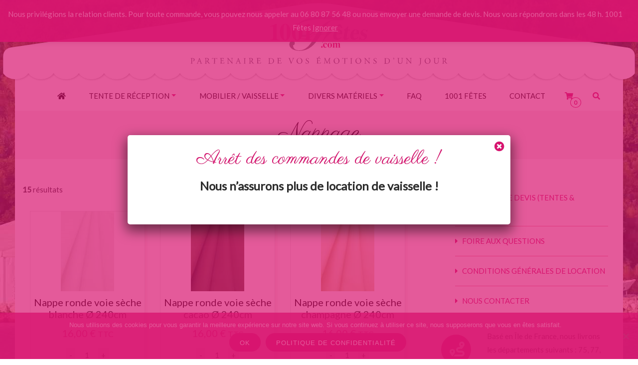

--- FILE ---
content_type: text/html; charset=UTF-8
request_url: https://www.1001fetes.com/catalogue/mobilier-vaisselle/nappage-consommable/nappage/
body_size: 18489
content:
<!DOCTYPE html>
<html class="no-js" lang="fr-FR">

<head >
  <meta charset="utf-8">
  <meta http-equiv="X-UA-Compatible" content="IE=edge">
  <meta name="viewport" content="width=device-width, initial-scale=1.0">
  <meta name='robots' content='index, follow, max-image-preview:large, max-snippet:-1, max-video-preview:-1' />

	<!-- This site is optimized with the Yoast SEO plugin v26.7 - https://yoast.com/wordpress/plugins/seo/ -->
	<title>Nappage Archives - 1001 Fêtes</title>
	<link rel="canonical" href="https://www.1001fetes.com/catalogue/mobilier-vaisselle/nappage-consommable/nappage/" />
	<meta property="og:locale" content="fr_FR" />
	<meta property="og:type" content="article" />
	<meta property="og:title" content="Nappage Archives - 1001 Fêtes" />
	<meta property="og:url" content="https://www.1001fetes.com/catalogue/mobilier-vaisselle/nappage-consommable/nappage/" />
	<meta property="og:site_name" content="1001 Fêtes" />
	<meta name="twitter:card" content="summary_large_image" />
	<script type="application/ld+json" class="yoast-schema-graph">{"@context":"https://schema.org","@graph":[{"@type":"CollectionPage","@id":"https://www.1001fetes.com/catalogue/mobilier-vaisselle/nappage-consommable/nappage/","url":"https://www.1001fetes.com/catalogue/mobilier-vaisselle/nappage-consommable/nappage/","name":"Nappage Archives - 1001 Fêtes","isPartOf":{"@id":"https://www.1001fetes.com/#website"},"primaryImageOfPage":{"@id":"https://www.1001fetes.com/catalogue/mobilier-vaisselle/nappage-consommable/nappage/#primaryimage"},"image":{"@id":"https://www.1001fetes.com/catalogue/mobilier-vaisselle/nappage-consommable/nappage/#primaryimage"},"thumbnailUrl":"https://www.1001fetes.com/wp-content/uploads/nappe-ronde-voie-seche-blanche-240cm-1.png","breadcrumb":{"@id":"https://www.1001fetes.com/catalogue/mobilier-vaisselle/nappage-consommable/nappage/#breadcrumb"},"inLanguage":"fr-FR"},{"@type":"ImageObject","inLanguage":"fr-FR","@id":"https://www.1001fetes.com/catalogue/mobilier-vaisselle/nappage-consommable/nappage/#primaryimage","url":"https://www.1001fetes.com/wp-content/uploads/nappe-ronde-voie-seche-blanche-240cm-1.png","contentUrl":"https://www.1001fetes.com/wp-content/uploads/nappe-ronde-voie-seche-blanche-240cm-1.png","width":107,"height":160},{"@type":"BreadcrumbList","@id":"https://www.1001fetes.com/catalogue/mobilier-vaisselle/nappage-consommable/nappage/#breadcrumb","itemListElement":[{"@type":"ListItem","position":1,"name":"Accueil","item":"https://www.1001fetes.com/"},{"@type":"ListItem","position":2,"name":"Mobilier &amp; Vaisselle","item":"https://www.1001fetes.com/catalogue/mobilier-vaisselle/"},{"@type":"ListItem","position":3,"name":"Nappage, consommable","item":"https://www.1001fetes.com/catalogue/mobilier-vaisselle/nappage-consommable/"},{"@type":"ListItem","position":4,"name":"Nappage"}]},{"@type":"WebSite","@id":"https://www.1001fetes.com/#website","url":"https://www.1001fetes.com/","name":"1001 Fêtes","description":"Location de matériel pour mariage et réception","potentialAction":[{"@type":"SearchAction","target":{"@type":"EntryPoint","urlTemplate":"https://www.1001fetes.com/?s={search_term_string}"},"query-input":{"@type":"PropertyValueSpecification","valueRequired":true,"valueName":"search_term_string"}}],"inLanguage":"fr-FR"}]}</script>
	<!-- / Yoast SEO plugin. -->


<link rel='dns-prefetch' href='//widgetlogic.org' />
<link rel='dns-prefetch' href='//cdnjs.cloudflare.com' />
<link rel='dns-prefetch' href='//code.jquery.com' />
<link rel='dns-prefetch' href='//cdn.jsdelivr.net' />
<link rel='dns-prefetch' href='//stackpath.bootstrapcdn.com' />
<style id='wp-img-auto-sizes-contain-inline-css'>
img:is([sizes=auto i],[sizes^="auto," i]){contain-intrinsic-size:3000px 1500px}
/*# sourceURL=wp-img-auto-sizes-contain-inline-css */
</style>
<link rel='stylesheet' id='wp-block-library-css' href='https://www.1001fetes.com/wp-includes/css/dist/block-library/style.min.css?ver=6.9' media='all' />
<style id='wp-block-library-theme-inline-css'>
.wp-block-audio :where(figcaption){color:#555;font-size:13px;text-align:center}.is-dark-theme .wp-block-audio :where(figcaption){color:#ffffffa6}.wp-block-audio{margin:0 0 1em}.wp-block-code{border:1px solid #ccc;border-radius:4px;font-family:Menlo,Consolas,monaco,monospace;padding:.8em 1em}.wp-block-embed :where(figcaption){color:#555;font-size:13px;text-align:center}.is-dark-theme .wp-block-embed :where(figcaption){color:#ffffffa6}.wp-block-embed{margin:0 0 1em}.blocks-gallery-caption{color:#555;font-size:13px;text-align:center}.is-dark-theme .blocks-gallery-caption{color:#ffffffa6}:root :where(.wp-block-image figcaption){color:#555;font-size:13px;text-align:center}.is-dark-theme :root :where(.wp-block-image figcaption){color:#ffffffa6}.wp-block-image{margin:0 0 1em}.wp-block-pullquote{border-bottom:4px solid;border-top:4px solid;color:currentColor;margin-bottom:1.75em}.wp-block-pullquote :where(cite),.wp-block-pullquote :where(footer),.wp-block-pullquote__citation{color:currentColor;font-size:.8125em;font-style:normal;text-transform:uppercase}.wp-block-quote{border-left:.25em solid;margin:0 0 1.75em;padding-left:1em}.wp-block-quote cite,.wp-block-quote footer{color:currentColor;font-size:.8125em;font-style:normal;position:relative}.wp-block-quote:where(.has-text-align-right){border-left:none;border-right:.25em solid;padding-left:0;padding-right:1em}.wp-block-quote:where(.has-text-align-center){border:none;padding-left:0}.wp-block-quote.is-large,.wp-block-quote.is-style-large,.wp-block-quote:where(.is-style-plain){border:none}.wp-block-search .wp-block-search__label{font-weight:700}.wp-block-search__button{border:1px solid #ccc;padding:.375em .625em}:where(.wp-block-group.has-background){padding:1.25em 2.375em}.wp-block-separator.has-css-opacity{opacity:.4}.wp-block-separator{border:none;border-bottom:2px solid;margin-left:auto;margin-right:auto}.wp-block-separator.has-alpha-channel-opacity{opacity:1}.wp-block-separator:not(.is-style-wide):not(.is-style-dots){width:100px}.wp-block-separator.has-background:not(.is-style-dots){border-bottom:none;height:1px}.wp-block-separator.has-background:not(.is-style-wide):not(.is-style-dots){height:2px}.wp-block-table{margin:0 0 1em}.wp-block-table td,.wp-block-table th{word-break:normal}.wp-block-table :where(figcaption){color:#555;font-size:13px;text-align:center}.is-dark-theme .wp-block-table :where(figcaption){color:#ffffffa6}.wp-block-video :where(figcaption){color:#555;font-size:13px;text-align:center}.is-dark-theme .wp-block-video :where(figcaption){color:#ffffffa6}.wp-block-video{margin:0 0 1em}:root :where(.wp-block-template-part.has-background){margin-bottom:0;margin-top:0;padding:1.25em 2.375em}
/*# sourceURL=/wp-includes/css/dist/block-library/theme.min.css */
</style>
<style id='classic-theme-styles-inline-css'>
/*! This file is auto-generated */
.wp-block-button__link{color:#fff;background-color:#32373c;border-radius:9999px;box-shadow:none;text-decoration:none;padding:calc(.667em + 2px) calc(1.333em + 2px);font-size:1.125em}.wp-block-file__button{background:#32373c;color:#fff;text-decoration:none}
/*# sourceURL=/wp-includes/css/classic-themes.min.css */
</style>
<link rel='stylesheet' id='wp-components-css' href='https://www.1001fetes.com/wp-includes/css/dist/components/style.min.css?ver=6.9' media='all' />
<link rel='stylesheet' id='wp-preferences-css' href='https://www.1001fetes.com/wp-includes/css/dist/preferences/style.min.css?ver=6.9' media='all' />
<link rel='stylesheet' id='wp-block-editor-css' href='https://www.1001fetes.com/wp-includes/css/dist/block-editor/style.min.css?ver=6.9' media='all' />
<link rel='stylesheet' id='popup-maker-block-library-style-css' href='https://www.1001fetes.com/wp-content/plugins/popup-maker/dist/packages/block-library-style.css?ver=dbea705cfafe089d65f1' media='all' />
<link rel='stylesheet' id='block-widget-css' href='https://www.1001fetes.com/wp-content/plugins/widget-logic/block_widget/css/widget.css?ver=1768241709' media='all' />
<style id='global-styles-inline-css'>
:root{--wp--preset--aspect-ratio--square: 1;--wp--preset--aspect-ratio--4-3: 4/3;--wp--preset--aspect-ratio--3-4: 3/4;--wp--preset--aspect-ratio--3-2: 3/2;--wp--preset--aspect-ratio--2-3: 2/3;--wp--preset--aspect-ratio--16-9: 16/9;--wp--preset--aspect-ratio--9-16: 9/16;--wp--preset--color--black: #000000;--wp--preset--color--cyan-bluish-gray: #abb8c3;--wp--preset--color--white: #ffffff;--wp--preset--color--pale-pink: #f78da7;--wp--preset--color--vivid-red: #cf2e2e;--wp--preset--color--luminous-vivid-orange: #ff6900;--wp--preset--color--luminous-vivid-amber: #fcb900;--wp--preset--color--light-green-cyan: #7bdcb5;--wp--preset--color--vivid-green-cyan: #00d084;--wp--preset--color--pale-cyan-blue: #8ed1fc;--wp--preset--color--vivid-cyan-blue: #0693e3;--wp--preset--color--vivid-purple: #9b51e0;--wp--preset--gradient--vivid-cyan-blue-to-vivid-purple: linear-gradient(135deg,rgb(6,147,227) 0%,rgb(155,81,224) 100%);--wp--preset--gradient--light-green-cyan-to-vivid-green-cyan: linear-gradient(135deg,rgb(122,220,180) 0%,rgb(0,208,130) 100%);--wp--preset--gradient--luminous-vivid-amber-to-luminous-vivid-orange: linear-gradient(135deg,rgb(252,185,0) 0%,rgb(255,105,0) 100%);--wp--preset--gradient--luminous-vivid-orange-to-vivid-red: linear-gradient(135deg,rgb(255,105,0) 0%,rgb(207,46,46) 100%);--wp--preset--gradient--very-light-gray-to-cyan-bluish-gray: linear-gradient(135deg,rgb(238,238,238) 0%,rgb(169,184,195) 100%);--wp--preset--gradient--cool-to-warm-spectrum: linear-gradient(135deg,rgb(74,234,220) 0%,rgb(151,120,209) 20%,rgb(207,42,186) 40%,rgb(238,44,130) 60%,rgb(251,105,98) 80%,rgb(254,248,76) 100%);--wp--preset--gradient--blush-light-purple: linear-gradient(135deg,rgb(255,206,236) 0%,rgb(152,150,240) 100%);--wp--preset--gradient--blush-bordeaux: linear-gradient(135deg,rgb(254,205,165) 0%,rgb(254,45,45) 50%,rgb(107,0,62) 100%);--wp--preset--gradient--luminous-dusk: linear-gradient(135deg,rgb(255,203,112) 0%,rgb(199,81,192) 50%,rgb(65,88,208) 100%);--wp--preset--gradient--pale-ocean: linear-gradient(135deg,rgb(255,245,203) 0%,rgb(182,227,212) 50%,rgb(51,167,181) 100%);--wp--preset--gradient--electric-grass: linear-gradient(135deg,rgb(202,248,128) 0%,rgb(113,206,126) 100%);--wp--preset--gradient--midnight: linear-gradient(135deg,rgb(2,3,129) 0%,rgb(40,116,252) 100%);--wp--preset--font-size--small: 14px;--wp--preset--font-size--medium: 20px;--wp--preset--font-size--large: 22px;--wp--preset--font-size--x-large: 42px;--wp--preset--font-size--normal: 16px;--wp--preset--font-size--huge: 28px;--wp--preset--font-family--inter: "Inter", sans-serif;--wp--preset--font-family--cardo: Cardo;--wp--preset--spacing--20: 0.44rem;--wp--preset--spacing--30: 0.67rem;--wp--preset--spacing--40: 1rem;--wp--preset--spacing--50: 1.5rem;--wp--preset--spacing--60: 2.25rem;--wp--preset--spacing--70: 3.38rem;--wp--preset--spacing--80: 5.06rem;--wp--preset--shadow--natural: 6px 6px 9px rgba(0, 0, 0, 0.2);--wp--preset--shadow--deep: 12px 12px 50px rgba(0, 0, 0, 0.4);--wp--preset--shadow--sharp: 6px 6px 0px rgba(0, 0, 0, 0.2);--wp--preset--shadow--outlined: 6px 6px 0px -3px rgb(255, 255, 255), 6px 6px rgb(0, 0, 0);--wp--preset--shadow--crisp: 6px 6px 0px rgb(0, 0, 0);}:where(.is-layout-flex){gap: 0.5em;}:where(.is-layout-grid){gap: 0.5em;}body .is-layout-flex{display: flex;}.is-layout-flex{flex-wrap: wrap;align-items: center;}.is-layout-flex > :is(*, div){margin: 0;}body .is-layout-grid{display: grid;}.is-layout-grid > :is(*, div){margin: 0;}:where(.wp-block-columns.is-layout-flex){gap: 2em;}:where(.wp-block-columns.is-layout-grid){gap: 2em;}:where(.wp-block-post-template.is-layout-flex){gap: 1.25em;}:where(.wp-block-post-template.is-layout-grid){gap: 1.25em;}.has-black-color{color: var(--wp--preset--color--black) !important;}.has-cyan-bluish-gray-color{color: var(--wp--preset--color--cyan-bluish-gray) !important;}.has-white-color{color: var(--wp--preset--color--white) !important;}.has-pale-pink-color{color: var(--wp--preset--color--pale-pink) !important;}.has-vivid-red-color{color: var(--wp--preset--color--vivid-red) !important;}.has-luminous-vivid-orange-color{color: var(--wp--preset--color--luminous-vivid-orange) !important;}.has-luminous-vivid-amber-color{color: var(--wp--preset--color--luminous-vivid-amber) !important;}.has-light-green-cyan-color{color: var(--wp--preset--color--light-green-cyan) !important;}.has-vivid-green-cyan-color{color: var(--wp--preset--color--vivid-green-cyan) !important;}.has-pale-cyan-blue-color{color: var(--wp--preset--color--pale-cyan-blue) !important;}.has-vivid-cyan-blue-color{color: var(--wp--preset--color--vivid-cyan-blue) !important;}.has-vivid-purple-color{color: var(--wp--preset--color--vivid-purple) !important;}.has-black-background-color{background-color: var(--wp--preset--color--black) !important;}.has-cyan-bluish-gray-background-color{background-color: var(--wp--preset--color--cyan-bluish-gray) !important;}.has-white-background-color{background-color: var(--wp--preset--color--white) !important;}.has-pale-pink-background-color{background-color: var(--wp--preset--color--pale-pink) !important;}.has-vivid-red-background-color{background-color: var(--wp--preset--color--vivid-red) !important;}.has-luminous-vivid-orange-background-color{background-color: var(--wp--preset--color--luminous-vivid-orange) !important;}.has-luminous-vivid-amber-background-color{background-color: var(--wp--preset--color--luminous-vivid-amber) !important;}.has-light-green-cyan-background-color{background-color: var(--wp--preset--color--light-green-cyan) !important;}.has-vivid-green-cyan-background-color{background-color: var(--wp--preset--color--vivid-green-cyan) !important;}.has-pale-cyan-blue-background-color{background-color: var(--wp--preset--color--pale-cyan-blue) !important;}.has-vivid-cyan-blue-background-color{background-color: var(--wp--preset--color--vivid-cyan-blue) !important;}.has-vivid-purple-background-color{background-color: var(--wp--preset--color--vivid-purple) !important;}.has-black-border-color{border-color: var(--wp--preset--color--black) !important;}.has-cyan-bluish-gray-border-color{border-color: var(--wp--preset--color--cyan-bluish-gray) !important;}.has-white-border-color{border-color: var(--wp--preset--color--white) !important;}.has-pale-pink-border-color{border-color: var(--wp--preset--color--pale-pink) !important;}.has-vivid-red-border-color{border-color: var(--wp--preset--color--vivid-red) !important;}.has-luminous-vivid-orange-border-color{border-color: var(--wp--preset--color--luminous-vivid-orange) !important;}.has-luminous-vivid-amber-border-color{border-color: var(--wp--preset--color--luminous-vivid-amber) !important;}.has-light-green-cyan-border-color{border-color: var(--wp--preset--color--light-green-cyan) !important;}.has-vivid-green-cyan-border-color{border-color: var(--wp--preset--color--vivid-green-cyan) !important;}.has-pale-cyan-blue-border-color{border-color: var(--wp--preset--color--pale-cyan-blue) !important;}.has-vivid-cyan-blue-border-color{border-color: var(--wp--preset--color--vivid-cyan-blue) !important;}.has-vivid-purple-border-color{border-color: var(--wp--preset--color--vivid-purple) !important;}.has-vivid-cyan-blue-to-vivid-purple-gradient-background{background: var(--wp--preset--gradient--vivid-cyan-blue-to-vivid-purple) !important;}.has-light-green-cyan-to-vivid-green-cyan-gradient-background{background: var(--wp--preset--gradient--light-green-cyan-to-vivid-green-cyan) !important;}.has-luminous-vivid-amber-to-luminous-vivid-orange-gradient-background{background: var(--wp--preset--gradient--luminous-vivid-amber-to-luminous-vivid-orange) !important;}.has-luminous-vivid-orange-to-vivid-red-gradient-background{background: var(--wp--preset--gradient--luminous-vivid-orange-to-vivid-red) !important;}.has-very-light-gray-to-cyan-bluish-gray-gradient-background{background: var(--wp--preset--gradient--very-light-gray-to-cyan-bluish-gray) !important;}.has-cool-to-warm-spectrum-gradient-background{background: var(--wp--preset--gradient--cool-to-warm-spectrum) !important;}.has-blush-light-purple-gradient-background{background: var(--wp--preset--gradient--blush-light-purple) !important;}.has-blush-bordeaux-gradient-background{background: var(--wp--preset--gradient--blush-bordeaux) !important;}.has-luminous-dusk-gradient-background{background: var(--wp--preset--gradient--luminous-dusk) !important;}.has-pale-ocean-gradient-background{background: var(--wp--preset--gradient--pale-ocean) !important;}.has-electric-grass-gradient-background{background: var(--wp--preset--gradient--electric-grass) !important;}.has-midnight-gradient-background{background: var(--wp--preset--gradient--midnight) !important;}.has-small-font-size{font-size: var(--wp--preset--font-size--small) !important;}.has-medium-font-size{font-size: var(--wp--preset--font-size--medium) !important;}.has-large-font-size{font-size: var(--wp--preset--font-size--large) !important;}.has-x-large-font-size{font-size: var(--wp--preset--font-size--x-large) !important;}
:where(.wp-block-post-template.is-layout-flex){gap: 1.25em;}:where(.wp-block-post-template.is-layout-grid){gap: 1.25em;}
:where(.wp-block-term-template.is-layout-flex){gap: 1.25em;}:where(.wp-block-term-template.is-layout-grid){gap: 1.25em;}
:where(.wp-block-columns.is-layout-flex){gap: 2em;}:where(.wp-block-columns.is-layout-grid){gap: 2em;}
:root :where(.wp-block-pullquote){font-size: 1.5em;line-height: 1.6;}
/*# sourceURL=global-styles-inline-css */
</style>
<link rel='stylesheet' id='contact-form-7-css' href='https://www.1001fetes.com/wp-content/plugins/contact-form-7/includes/css/styles.css?ver=6.1.4' media='all' />
<style id='contact-form-7-inline-css'>
.wpcf7 .wpcf7-recaptcha iframe {margin-bottom: 0;}.wpcf7 .wpcf7-recaptcha[data-align="center"] > div {margin: 0 auto;}.wpcf7 .wpcf7-recaptcha[data-align="right"] > div {margin: 0 0 0 auto;}
/*# sourceURL=contact-form-7-inline-css */
</style>
<link rel='stylesheet' id='cookie-notice-front-css' href='https://www.1001fetes.com/wp-content/plugins/cookie-notice/css/front.min.css?ver=2.5.11' media='all' />
<link rel='stylesheet' id='smart-search-css' href='https://www.1001fetes.com/wp-content/plugins/smart-woocommerce-search/assets/dist/css/general.css?ver=2.15.0' media='all' />
<link rel='stylesheet' id='woocommerce-layout-css' href='https://www.1001fetes.com/wp-content/plugins/woocommerce/assets/css/woocommerce-layout.css?ver=9.4.4' media='all' />
<link rel='stylesheet' id='woocommerce-smallscreen-css' href='https://www.1001fetes.com/wp-content/plugins/woocommerce/assets/css/woocommerce-smallscreen.css?ver=9.4.4' media='only screen and (max-width: 768px)' />
<link rel='stylesheet' id='woocommerce-general-css' href='https://www.1001fetes.com/wp-content/plugins/woocommerce/assets/css/woocommerce.css?ver=9.4.4' media='all' />
<style id='woocommerce-inline-inline-css'>
.woocommerce form .form-row .required { visibility: visible; }
/*# sourceURL=woocommerce-inline-inline-css */
</style>
<link rel='stylesheet' id='wpcf7-redirect-script-frontend-css' href='https://www.1001fetes.com/wp-content/plugins/wpcf7-redirect/build/assets/frontend-script.css?ver=2c532d7e2be36f6af233' media='all' />
<link rel='stylesheet' id='popup-maker-site-css' href='//www.1001fetes.com/wp-content/uploads/pum/pum-site-styles.css?generated=1755152188&#038;ver=1.21.5' media='all' />
<link rel='stylesheet' id='bootstrap4-css' href='https://stackpath.bootstrapcdn.com/bootstrap/4.4.1/css/bootstrap.min.css?ver=4.4.1' media='all' />
<link rel='stylesheet' id='fontawesome5-css' href='https://cdnjs.cloudflare.com/ajax/libs/font-awesome/5.11.2/css/all.min.css?ver=5.11.2' media='all' />
<link rel='stylesheet' id='gutenberg-blocks-css' href='https://www.1001fetes.com/wp-content/themes/b4st/theme/css/blocks.css?ver=6.9' media='all' />
<link rel='stylesheet' id='theme-css' href='https://www.1001fetes.com/wp-content/themes/b4st/theme/css/b4st.css' media='all' />
<link rel='stylesheet' id='animate-css-css' href='//cdnjs.cloudflare.com/ajax/libs/animate.css/4.0.0/animate.min.css?ver=4.0.0' media='all' />
<link rel='stylesheet' id='owl-carousel-css' href='https://www.1001fetes.com/wp-content/themes/1001fetes/theme/css/owl.carousel.min.css?ver=2.3.4' media='all' />
<link rel='stylesheet' id='owl-theme-default-css' href='https://www.1001fetes.com/wp-content/themes/1001fetes/theme/css/owl.theme.default.min.css?ver=2.3.4' media='all' />
<link rel='stylesheet' id='animation-css' href='https://www.1001fetes.com/wp-content/themes/1001fetes/theme/css/animation.min.css?ver=6.9' media='all' />
<link rel='stylesheet' id='1001fetes-css' href='https://www.1001fetes.com/wp-content/themes/1001fetes/theme/css/1001fetes.css' media='all' />
<link rel='stylesheet' id='woostyles-css' href='https://www.1001fetes.com/wp-content/themes/1001fetes/theme/css/1001fetes-woocommerce.css?ver=6.9' media='all' />
<script id="cookie-notice-front-js-before">
var cnArgs = {"ajaxUrl":"https:\/\/www.1001fetes.com\/wp-admin\/admin-ajax.php","nonce":"995e6b4c7d","hideEffect":"fade","position":"bottom","onScroll":false,"onScrollOffset":100,"onClick":false,"cookieName":"cookie_notice_accepted","cookieTime":2592000,"cookieTimeRejected":2592000,"globalCookie":false,"redirection":false,"cache":false,"revokeCookies":false,"revokeCookiesOpt":"automatic"};

//# sourceURL=cookie-notice-front-js-before
</script>
<script src="https://www.1001fetes.com/wp-content/plugins/cookie-notice/js/front.min.js?ver=2.5.11" id="cookie-notice-front-js"></script>
<script src="https://www.1001fetes.com/wp-includes/js/jquery/jquery.min.js?ver=3.7.1" id="jquery-core-js"></script>
<script src="https://www.1001fetes.com/wp-includes/js/jquery/jquery-migrate.min.js?ver=3.4.1" id="jquery-migrate-js"></script>
<script src="https://www.1001fetes.com/wp-content/plugins/equal-height-columns/public/js/equal-height-columns-public.js?ver=1.2.1" id="equal-height-columns-js"></script>
<script src="https://www.1001fetes.com/wp-content/plugins/woocommerce/assets/js/jquery-blockui/jquery.blockUI.min.js?ver=2.7.0-wc.9.4.4" id="jquery-blockui-js" defer data-wp-strategy="defer"></script>
<script src="https://www.1001fetes.com/wp-content/plugins/woocommerce/assets/js/js-cookie/js.cookie.min.js?ver=2.1.4-wc.9.4.4" id="js-cookie-js" defer data-wp-strategy="defer"></script>
<script id="woocommerce-js-extra">
var woocommerce_params = {"ajax_url":"/wp-admin/admin-ajax.php","wc_ajax_url":"/?wc-ajax=%%endpoint%%"};
//# sourceURL=woocommerce-js-extra
</script>
<script src="https://www.1001fetes.com/wp-content/plugins/woocommerce/assets/js/frontend/woocommerce.min.js?ver=9.4.4" id="woocommerce-js" defer data-wp-strategy="defer"></script>
<link rel="https://api.w.org/" href="https://www.1001fetes.com/wp-json/" /><link rel="alternate" title="JSON" type="application/json" href="https://www.1001fetes.com/wp-json/wp/v2/product_cat/186" /><meta name="ti-site-data" content="[base64]" />    <style>
    .quantity input::-webkit-outer-spin-button,
    .quantity input::-webkit-inner-spin-button {
        display: none;
        margin: 0;
    }
    .quantity input.qty {
        -webkit-appearance: none;
        -moz-appearance: textfield;
    }
    </style>
    	<noscript><style>.woocommerce-product-gallery{ opacity: 1 !important; }</style></noscript>
	<meta name="generator" content="Elementor 3.34.1; features: e_font_icon_svg, additional_custom_breakpoints; settings: css_print_method-external, google_font-enabled, font_display-auto">
			<style>
				.e-con.e-parent:nth-of-type(n+4):not(.e-lazyloaded):not(.e-no-lazyload),
				.e-con.e-parent:nth-of-type(n+4):not(.e-lazyloaded):not(.e-no-lazyload) * {
					background-image: none !important;
				}
				@media screen and (max-height: 1024px) {
					.e-con.e-parent:nth-of-type(n+3):not(.e-lazyloaded):not(.e-no-lazyload),
					.e-con.e-parent:nth-of-type(n+3):not(.e-lazyloaded):not(.e-no-lazyload) * {
						background-image: none !important;
					}
				}
				@media screen and (max-height: 640px) {
					.e-con.e-parent:nth-of-type(n+2):not(.e-lazyloaded):not(.e-no-lazyload),
					.e-con.e-parent:nth-of-type(n+2):not(.e-lazyloaded):not(.e-no-lazyload) * {
						background-image: none !important;
					}
				}
			</style>
			<style class='wp-fonts-local'>
@font-face{font-family:Inter;font-style:normal;font-weight:300 900;font-display:fallback;src:url('https://www.1001fetes.com/wp-content/plugins/woocommerce/assets/fonts/Inter-VariableFont_slnt,wght.woff2') format('woff2');font-stretch:normal;}
@font-face{font-family:Cardo;font-style:normal;font-weight:400;font-display:fallback;src:url('https://www.1001fetes.com/wp-content/plugins/woocommerce/assets/fonts/cardo_normal_400.woff2') format('woff2');}
</style>
<link rel="icon" href="https://www.1001fetes.com/wp-content/uploads/cropped-1001fetes-favicon-1-2-32x32.png" sizes="32x32" />
<link rel="icon" href="https://www.1001fetes.com/wp-content/uploads/cropped-1001fetes-favicon-1-2-192x192.png" sizes="192x192" />
<link rel="apple-touch-icon" href="https://www.1001fetes.com/wp-content/uploads/cropped-1001fetes-favicon-1-2-180x180.png" />
<meta name="msapplication-TileImage" content="https://www.1001fetes.com/wp-content/uploads/cropped-1001fetes-favicon-1-2-270x270.png" />
		<style id="wp-custom-css">
			.hero-slider a.btn {display:none}
.pum-content.popmake-content:focus-visible, 
.pum-content *:focus,
.pum-overlay .pum-content
{
	outline: none !important;
}

@media not all and (min-resolution:.001dpcm) { 
    @supports (-webkit-appearance:none) {
        .pum-overlay .pum-content {
            outline: none !important;
        }
    }
}		</style>
			<!-- Global site tag (gtag.js) - Google Analytics -->
<script async src="https://www.googletagmanager.com/gtag/js?id=UA-2529624-58"></script>
<script>
  window.dataLayer = window.dataLayer || [];
  function gtag(){dataLayer.push(arguments);}
  gtag('js', new Date());

  gtag('config', 'UA-2529624-58');
</script>
</head>

<body class="archive tax-product_cat term-nappage term-186 wp-theme-b4st wp-child-theme-1001fetes theme-b4st cookies-not-set woocommerce woocommerce-page woocommerce-demo-store woocommerce-no-js metaslider-plugin elementor-default elementor-kit-3055" style="background-image: url(https://www.1001fetes.com/wp-content/uploads/chapiteau-bord-de-mer.jpg)">

    <div class="container no-padding transparent">
    <div class="chapiteau-header d-none d-sm-block">
      <div class="row flex-nowrap justify-content-center">
        <a id="chapiteau" href="https://www.1001fetes.com/"><img src="https://www.1001fetes.com/wp-content/themes/1001fetes/images/1001fetes-chapiteau.svg" alt="1001 Fêtes"></a>
      </div>
    </div>
    <div class="container d-block d-sm-none text-center chapiteau-sm pt-3">
      <a href="https://www.1001fetes.com/">
        <img src="https://www.1001fetes.com/wp-content/themes/1001fetes/images/logo_1001fetes.svg" alt="1001 Fêtes">
      </a>
    </div>
    <div class="h-40 h-xs-0 bg-white"></div>
    <div class="chapiteau-nav bg-white mt-sm-30 pt-2">
      <div class="container-fluid bg-white">
        <div class="container">
      <nav id="site-navbar" class="navbar navbar-expand-md navbar-light bg-light">
        <button class="navbar-toggler" type="button" data-toggle="collapse" data-target="#navbarDropdown" aria-controls="navbarDropdown" aria-expanded="false" aria-label="Toggle navigation">
          <span class="navbar-toggler-icon"></span>
        </button>
        <div class="collapse navbar-collapse" id="navbarDropdown">
          <a id="sticky-logo" class="d-none d-md-block py-1 mr-3" href="https://www.1001fetes.com/">
            <img src="https://www.1001fetes.com/wp-content/themes/1001fetes/images/logo_1001fetes.svg" alt="1001 Fêtes">
          </a>
          <div class="w-100"><ul id="menu-principal" class="nav navbar-nav d-flex justify-content-around"><li itemscope="itemscope" itemtype="https://www.schema.org/SiteNavigationElement" id="menu-item-3373" class="menu-item menu-item-type-post_type menu-item-object-page menu-item-home menu-item-3373 nav-item"><a title="Accueil" href="https://www.1001fetes.com/" class="nav-link"><i class="fas fa-home" aria-hidden="true"></i> <span class="sr-only">Accueil</span></a></li>
<li itemscope="itemscope" itemtype="https://www.schema.org/SiteNavigationElement" id="menu-item-3663" class="menu-item menu-item-type-post_type menu-item-object-page menu-item-has-children dropdown menu-item-3663 nav-item"><a title="Tente de réception" href="#" data-toggle="dropdown" aria-haspopup="true" aria-expanded="false" class="dropdown-toggle nav-link" id="menu-item-dropdown-3663">Tente de réception</a>
<ul class="dropdown-menu" aria-labelledby="menu-item-dropdown-3663" role="menu">
	<li itemscope="itemscope" itemtype="https://www.schema.org/SiteNavigationElement" id="menu-item-3712" class="menu-item menu-item-type-post_type menu-item-object-page menu-item-3712 nav-item"><a title="Tente de réception" href="https://www.1001fetes.com/tentes-et-chapiteaux/" class="dropdown-item">Tente de réception</a></li>
	<li itemscope="itemscope" itemtype="https://www.schema.org/SiteNavigationElement" id="menu-item-3737" class="menu-item menu-item-type-post_type menu-item-object-page menu-item-3737 nav-item"><a title="Plancher et moquette" href="https://www.1001fetes.com/plancher-et-moquette/" class="dropdown-item">Plancher et moquette</a></li>
	<li itemscope="itemscope" itemtype="https://www.schema.org/SiteNavigationElement" id="menu-item-3665" class="menu-item menu-item-type-post_type menu-item-object-page menu-item-3665 nav-item"><a title="Eclairage d’ambiance" href="https://www.1001fetes.com/eclairage-dambiance/" class="dropdown-item">Eclairage d’ambiance</a></li>
	<li itemscope="itemscope" itemtype="https://www.schema.org/SiteNavigationElement" id="menu-item-3802" class="menu-item menu-item-type-post_type menu-item-object-page menu-item-3802 nav-item"><a title="Habillage intérieur" href="https://www.1001fetes.com/habillage-interieur/" class="dropdown-item">Habillage intérieur</a></li>
	<li itemscope="itemscope" itemtype="https://www.schema.org/SiteNavigationElement" id="menu-item-3670" class="menu-item menu-item-type-taxonomy menu-item-object-product_cat menu-item-3670 nav-item"><a title="Tente garden" href="https://www.1001fetes.com/catalogue/tente-garden/" class="dropdown-item">Tente garden</a></li>
	<li itemscope="itemscope" itemtype="https://www.schema.org/SiteNavigationElement" id="menu-item-3389" class="menu-item menu-item-type-taxonomy menu-item-object-product_cat menu-item-3389 nav-item"><a title="Chauffage" href="https://www.1001fetes.com/catalogue/chauffage/" class="dropdown-item">Chauffage</a></li>
	<li itemscope="itemscope" itemtype="https://www.schema.org/SiteNavigationElement" id="menu-item-72" class="menu-item menu-item-type-post_type menu-item-object-page menu-item-72 nav-item"><a title="Demande de devis" href="https://www.1001fetes.com/demande-de-devis/" class="dropdown-item">Demande de devis</a></li>
</ul>
</li>
<li itemscope="itemscope" itemtype="https://www.schema.org/SiteNavigationElement" id="menu-item-4441" class="menu-item menu-item-type-taxonomy menu-item-object-product_cat current-menu-ancestor menu-item-has-children dropdown menu-item-4441 nav-item"><a title="MOBILIER / VAISSELLE" href="#" data-toggle="dropdown" aria-haspopup="true" aria-expanded="false" class="dropdown-toggle nav-link" id="menu-item-dropdown-4441">MOBILIER / VAISSELLE</a>
<ul class="dropdown-menu" aria-labelledby="menu-item-dropdown-4441" role="menu">
	<li itemscope="itemscope" itemtype="https://www.schema.org/SiteNavigationElement" id="menu-item-1261" class="menu-item menu-item-type-taxonomy menu-item-object-product_cat menu-item-1261 nav-item"><a title="Tables" href="https://www.1001fetes.com/catalogue/mobilier-vaisselle/tables/" class="dropdown-item">Tables</a></li>
	<li itemscope="itemscope" itemtype="https://www.schema.org/SiteNavigationElement" id="menu-item-3825" class="menu-item menu-item-type-taxonomy menu-item-object-product_cat menu-item-3825 nav-item"><a title="Table haute mange debout" href="https://www.1001fetes.com/catalogue/mobilier-vaisselle/tables/table-haute-mange-debout/" class="dropdown-item">Table haute mange debout</a></li>
	<li itemscope="itemscope" itemtype="https://www.schema.org/SiteNavigationElement" id="menu-item-1260" class="menu-item menu-item-type-taxonomy menu-item-object-product_cat menu-item-1260 nav-item"><a title="Chaises" href="https://www.1001fetes.com/catalogue/mobilier-vaisselle/chaises/" class="dropdown-item">Chaises</a></li>
	<li itemscope="itemscope" itemtype="https://www.schema.org/SiteNavigationElement" id="menu-item-3674" class="menu-item menu-item-type-taxonomy menu-item-object-product_cat menu-item-3674 nav-item"><a title="Mobilier lounge" href="https://www.1001fetes.com/catalogue/mobilier-vaisselle/mobilier-lounge/" class="dropdown-item">Mobilier lounge</a></li>
	<li itemscope="itemscope" itemtype="https://www.schema.org/SiteNavigationElement" id="menu-item-3186" class="menu-item menu-item-type-taxonomy menu-item-object-product_cat current-product_cat-ancestor current-menu-ancestor current-menu-parent current-product_cat-parent menu-item-has-children dropdown active menu-item-3186 nav-item"><a title="Nappage, consommable" href="https://www.1001fetes.com/catalogue/mobilier-vaisselle/nappage-consommable/" class="dropdown-item">Nappage, consommable</a>
	<ul class="dropdown-menu" aria-labelledby="menu-item-dropdown-4441" role="menu">
		<li itemscope="itemscope" itemtype="https://www.schema.org/SiteNavigationElement" id="menu-item-2291" class="menu-item menu-item-type-taxonomy menu-item-object-product_cat current-menu-item active menu-item-2291 nav-item"><a title="Nappage" href="https://www.1001fetes.com/catalogue/mobilier-vaisselle/nappage-consommable/nappage/" class="dropdown-item" aria-current="page">Nappage</a></li>
		<li itemscope="itemscope" itemtype="https://www.schema.org/SiteNavigationElement" id="menu-item-2290" class="menu-item menu-item-type-taxonomy menu-item-object-product_cat menu-item-2290 nav-item"><a title="Consommables divers" href="https://www.1001fetes.com/catalogue/mobilier-vaisselle/nappage-consommable/consommables-divers/" class="dropdown-item">Consommables divers</a></li>
	</ul>
</li>
	<li itemscope="itemscope" itemtype="https://www.schema.org/SiteNavigationElement" id="menu-item-2261" class="menu-item menu-item-type-taxonomy menu-item-object-product_cat menu-item-has-children dropdown menu-item-2261 nav-item"><a title="Vaisselle" href="https://www.1001fetes.com/catalogue/mobilier-vaisselle/vaisselle/" class="dropdown-item">Vaisselle</a>
	<ul class="dropdown-menu" aria-labelledby="menu-item-dropdown-4441" role="menu">
		<li itemscope="itemscope" itemtype="https://www.schema.org/SiteNavigationElement" id="menu-item-1268" class="menu-item menu-item-type-taxonomy menu-item-object-product_cat menu-item-1268 nav-item"><a title="Assiettes" href="https://www.1001fetes.com/catalogue/mobilier-vaisselle/vaisselle/assiettes/" class="dropdown-item">Assiettes</a></li>
		<li itemscope="itemscope" itemtype="https://www.schema.org/SiteNavigationElement" id="menu-item-1271" class="menu-item menu-item-type-taxonomy menu-item-object-product_cat menu-item-1271 nav-item"><a title="Couverts" href="https://www.1001fetes.com/catalogue/mobilier-vaisselle/vaisselle/couverts/" class="dropdown-item">Couverts</a></li>
		<li itemscope="itemscope" itemtype="https://www.schema.org/SiteNavigationElement" id="menu-item-1273" class="menu-item menu-item-type-taxonomy menu-item-object-product_cat menu-item-1273 nav-item"><a title="Verres" href="https://www.1001fetes.com/catalogue/mobilier-vaisselle/vaisselle/verres/" class="dropdown-item">Verres</a></li>
		<li itemscope="itemscope" itemtype="https://www.schema.org/SiteNavigationElement" id="menu-item-1270" class="menu-item menu-item-type-taxonomy menu-item-object-product_cat menu-item-1270 nav-item"><a title="Caféterie" href="https://www.1001fetes.com/catalogue/mobilier-vaisselle/vaisselle/cafeterie/" class="dropdown-item">Caféterie</a></li>
	</ul>
</li>
</ul>
</li>
<li itemscope="itemscope" itemtype="https://www.schema.org/SiteNavigationElement" id="menu-item-4233" class="menu-item menu-item-type-taxonomy menu-item-object-product_cat menu-item-has-children dropdown menu-item-4233 nav-item"><a title="Divers matériels" href="#" data-toggle="dropdown" aria-haspopup="true" aria-expanded="false" class="dropdown-toggle nav-link" id="menu-item-dropdown-4233">Divers matériels</a>
<ul class="dropdown-menu" aria-labelledby="menu-item-dropdown-4233" role="menu">
	<li itemscope="itemscope" itemtype="https://www.schema.org/SiteNavigationElement" id="menu-item-4318" class="menu-item menu-item-type-taxonomy menu-item-object-product_cat menu-item-4318 nav-item"><a title="Froid / Chaud" href="https://www.1001fetes.com/catalogue/divers-materiels/froid-chaud/" class="dropdown-item">Froid / Chaud</a></li>
	<li itemscope="itemscope" itemtype="https://www.schema.org/SiteNavigationElement" id="menu-item-2240" class="menu-item menu-item-type-taxonomy menu-item-object-product_cat menu-item-2240 nav-item"><a title="Platerie" href="https://www.1001fetes.com/catalogue/divers-materiels/platerie/" class="dropdown-item">Platerie</a></li>
	<li itemscope="itemscope" itemtype="https://www.schema.org/SiteNavigationElement" id="menu-item-4439" class="menu-item menu-item-type-taxonomy menu-item-object-product_cat menu-item-has-children dropdown menu-item-4439 nav-item"><a title="LES PLUS" href="https://www.1001fetes.com/catalogue/les-plus/" class="dropdown-item">LES PLUS</a>
	<ul class="dropdown-menu" aria-labelledby="menu-item-dropdown-4233" role="menu">
		<li itemscope="itemscope" itemtype="https://www.schema.org/SiteNavigationElement" id="menu-item-4749" class="menu-item menu-item-type-taxonomy menu-item-object-product_cat menu-item-4749 nav-item"><a title="Guirlande guinguette" href="https://www.1001fetes.com/catalogue/guirlande-guinguette/" class="dropdown-item">Guirlande guinguette</a></li>
		<li itemscope="itemscope" itemtype="https://www.schema.org/SiteNavigationElement" id="menu-item-4339" class="menu-item menu-item-type-post_type menu-item-object-product menu-item-4339 nav-item"><a title="Parasol déporté 3 X3 m lesté à 100 kg" href="https://www.1001fetes.com/produit/parasol-deporte/" class="dropdown-item">Parasol déporté 3 X3 m lesté à 100 kg</a></li>
		<li itemscope="itemscope" itemtype="https://www.schema.org/SiteNavigationElement" id="menu-item-4340" class="menu-item menu-item-type-post_type menu-item-object-product menu-item-4340 nav-item"><a title="Paravent 5 pans L 250 cm x H 220 cm" href="https://www.1001fetes.com/produit/paravent-5-pans-l-250-cm-x-h-220-cm/" class="dropdown-item">Paravent 5 pans L 250 cm x H 220 cm</a></li>
		<li itemscope="itemscope" itemtype="https://www.schema.org/SiteNavigationElement" id="menu-item-3672" class="menu-item menu-item-type-taxonomy menu-item-object-product_cat menu-item-3672 nav-item"><a title="Vestiaire" href="https://www.1001fetes.com/catalogue/divers-materiels/vestiaire/" class="dropdown-item">Vestiaire</a></li>
		<li itemscope="itemscope" itemtype="https://www.schema.org/SiteNavigationElement" id="menu-item-2528" class="menu-item menu-item-type-taxonomy menu-item-object-product_cat menu-item-2528 nav-item"><a title="Plantes artificielles" href="https://www.1001fetes.com/catalogue/divers-materiels/plantes-artificielles/" class="dropdown-item">Plantes artificielles</a></li>
	</ul>
</li>
</ul>
</li>
<li itemscope="itemscope" itemtype="https://www.schema.org/SiteNavigationElement" id="menu-item-3393" class="menu-item menu-item-type-post_type menu-item-object-page menu-item-3393 nav-item"><a title="FAQ" href="https://www.1001fetes.com/foire-aux-questions/" class="nav-link">FAQ</a></li>
<li itemscope="itemscope" itemtype="https://www.schema.org/SiteNavigationElement" id="menu-item-4103" class="menu-item menu-item-type-post_type menu-item-object-page menu-item-4103 nav-item"><a title="1001 Fêtes" href="https://www.1001fetes.com/1001-fetes-partenaire-de-vos-emotions-dun-jour/" class="nav-link">1001 Fêtes</a></li>
<li itemscope="itemscope" itemtype="https://www.schema.org/SiteNavigationElement" id="menu-item-71" class="menu-item menu-item-type-post_type menu-item-object-page menu-item-71 nav-item"><a title="contact" href="https://www.1001fetes.com/contact/" class="nav-link">contact</a></li>
<li class="menu-item">
  <a href="#" class="float-left position-relative cart-contents cart-toggles empty__cart">
    <span class="cart-number">
      0    </span>
    </a>
</li>
<li class="sidebar-cart-full p-3">
  <h4 class="text-uppercase text-right cart-toggles cart-toggles-close">
    Votre panier  </h4>
    <ul class="site-header-cart menu">
      <li class="text-right"><strong>
        <a class="cart-contents" href="https://www.1001fetes.com/votre-panier/" title="Voir votre panier">
  				<span class="amount">0,00&nbsp;&euro;</span>&nbsp;/&nbsp;
  				<span class="count">0 produit</span>
  			</a></strong>
      </li>
      <li>
        <div class="widget woocommerce widget_shopping_cart"><div class="widget_shopping_cart_content"></div></div>      </li>
    </ul>
</li>

<!-- cart toggle ends -->
</ul></div>          <ul class="nav navbar-nav navbar-right ml-4">
            <li><a href="#search" role="button" class="search-dropdown-toggle btn-srch"><i class="fa fa-search"></i></a></li>
          </ul>
          <div id="searchform-dropdown" class="header-searchform-wrap clr">
            <form role="search" method="get" id="topsearchform" action="https://www.1001fetes.com/">
              <input type="text" class="form-control" maxlength="64" value="" placeholder="Rechercher..." name="s" id="topsearch" />
            </form>
          </div>
        </div>
      </nav>
    </div>
  </div>
      <div class="bord-chapiteau"></div>
    </div>
  </div>
  		<div class="container">
  		<main id="main" class="site-main">
  		    <div class="row">

		<div class="col-sm-12 no-padding">
  <header class="woocommerce-products-header mb-5 text-center py-3 bg-rose">
  	  		<h1 class="woocommerce-products-header__title page-title">Nappage</h1>
  	
	  </header>
</div>
<div class="col-sm-8"><div><div class="woocommerce-notices-wrapper"></div><p class="woocommerce-result-count">
	<strong>15</strong> résultats		<span id="catId" class="d-none">186</span>

</p>
<form class="woocommerce-ordering" method="get">
	<select name="orderby" class="orderby" aria-label="Commande">
					<option value="menu_order"  selected='selected'>Tri par défaut</option>
					<option value="popularity" >Tri par popularité</option>
					<option value="date" >Tri du plus récent au plus ancien</option>
					<option value="price" >Tri par tarif croissant</option>
					<option value="price-desc" >Tri par tarif décroissant</option>
			</select>
	<input type="hidden" name="paged" value="1" />
	</form>
		</div>
		<ul class="products row columns-4">
<li class="w-100 type-product post-2302 status-publish instock product_cat-nappage has-post-thumbnail taxable shipping-taxable purchasable product-type-simple col-sm-4 mb-4">
	<div class="item-wrapper text-center pb-4">
	<a href="https://www.1001fetes.com/produit/nappe-ronde-voie-seche-blanche-o-240cm/" class="woocommerce-LoopProduct-link woocommerce-loop-product__link"><img width="107" height="160" src="https://www.1001fetes.com/wp-content/uploads/nappe-ronde-voie-seche-blanche-240cm-1.png" class="attachment-woocommerce_thumbnail size-woocommerce_thumbnail" alt="" decoding="async" /><h2 class="woocommerce-loop-product__title">Nappe ronde voie sèche blanche Ø 240cm</h2>
	<span class="price"><span class="woocommerce-Price-amount amount"><bdi>16,00&nbsp;<span class="woocommerce-Price-currencySymbol">&euro;</span></bdi></span> <small class="woocommerce-price-suffix">TTC</small></span>
</a><form action="?add-to-cart=2302" class="cart" method="post" enctype="multipart/form-data"><div class="quantity mb-3">
    <label class="screen-reader-text" for="quantity_696ca7aef0ae0">Quantité</label>
    <input type="button" value="-" class="qty_button minus" />
    <input
        type="number"
        id="quantity_696ca7aef0ae0"
        class="input-text qty text"
        step="1"
        min="0"
        max=""
        name="quantity"
        value="1"
        title="Qté"
        size="4"
        pattern="[0-9]*"
        inputmode="numeric"
        aria-labelledby="" />
    <input type="button" value="+" class="qty_button plus" />
</div>
<button type="submit" class="button alt">Ajouter au panier</button></form>	</div>
</li>
<li class="w-100 type-product post-2300 status-publish instock product_cat-nappage has-post-thumbnail taxable shipping-taxable purchasable product-type-simple col-sm-4 mb-4">
	<div class="item-wrapper text-center pb-4">
	<a href="https://www.1001fetes.com/produit/nappe-ronde-voie-seche-cacao-o-240cm/" class="woocommerce-LoopProduct-link woocommerce-loop-product__link"><img width="107" height="160" src="https://www.1001fetes.com/wp-content/uploads/nappe-ronde-voie-seche-cacao-240cm.png" class="attachment-woocommerce_thumbnail size-woocommerce_thumbnail" alt="" decoding="async" /><h2 class="woocommerce-loop-product__title">Nappe ronde voie sèche cacao Ø 240cm</h2>
	<span class="price"><span class="woocommerce-Price-amount amount"><bdi>16,00&nbsp;<span class="woocommerce-Price-currencySymbol">&euro;</span></bdi></span> <small class="woocommerce-price-suffix">TTC</small></span>
</a><form action="?add-to-cart=2300" class="cart" method="post" enctype="multipart/form-data"><div class="quantity mb-3">
    <label class="screen-reader-text" for="quantity_696ca7aef121e">Quantité</label>
    <input type="button" value="-" class="qty_button minus" />
    <input
        type="number"
        id="quantity_696ca7aef121e"
        class="input-text qty text"
        step="1"
        min="0"
        max=""
        name="quantity"
        value="1"
        title="Qté"
        size="4"
        pattern="[0-9]*"
        inputmode="numeric"
        aria-labelledby="" />
    <input type="button" value="+" class="qty_button plus" />
</div>
<button type="submit" class="button alt">Ajouter au panier</button></form>	</div>
</li>
<li class="w-100 type-product post-2301 status-publish instock product_cat-nappage has-post-thumbnail taxable shipping-taxable purchasable product-type-simple col-sm-4 mb-4">
	<div class="item-wrapper text-center pb-4">
	<a href="https://www.1001fetes.com/produit/nappe-ronde-voie-seche-champagne-o-240cm/" class="woocommerce-LoopProduct-link woocommerce-loop-product__link"><img width="107" height="160" src="https://www.1001fetes.com/wp-content/uploads/nappe-ronde-voie-seche-champagne-240cm.png" class="attachment-woocommerce_thumbnail size-woocommerce_thumbnail" alt="" decoding="async" /><h2 class="woocommerce-loop-product__title">Nappe ronde voie sèche champagne Ø 240cm</h2>
	<span class="price"><span class="woocommerce-Price-amount amount"><bdi>16,00&nbsp;<span class="woocommerce-Price-currencySymbol">&euro;</span></bdi></span> <small class="woocommerce-price-suffix">TTC</small></span>
</a><form action="?add-to-cart=2301" class="cart" method="post" enctype="multipart/form-data"><div class="quantity mb-3">
    <label class="screen-reader-text" for="quantity_696ca7aef187f">Quantité</label>
    <input type="button" value="-" class="qty_button minus" />
    <input
        type="number"
        id="quantity_696ca7aef187f"
        class="input-text qty text"
        step="1"
        min="0"
        max=""
        name="quantity"
        value="1"
        title="Qté"
        size="4"
        pattern="[0-9]*"
        inputmode="numeric"
        aria-labelledby="" />
    <input type="button" value="+" class="qty_button plus" />
</div>
<button type="submit" class="button alt">Ajouter au panier</button></form>	</div>
</li>
<li class="w-100 type-product post-2307 status-publish instock product_cat-nappage has-post-thumbnail taxable shipping-taxable purchasable product-type-simple col-sm-4 mb-4">
	<div class="item-wrapper text-center pb-4">
	<a href="https://www.1001fetes.com/produit/rouleau-nappe-blanc-10m-x-120cm-voie-seche-2/" class="woocommerce-LoopProduct-link woocommerce-loop-product__link"><img loading="lazy" width="107" height="160" src="https://www.1001fetes.com/wp-content/uploads/rouleau-nappage-blanc-10mx120cm-voie-seche.png" class="attachment-woocommerce_thumbnail size-woocommerce_thumbnail" alt="" decoding="async" /><h2 class="woocommerce-loop-product__title">Rouleau nappe blanc 10m x 120cm voie-sèche</h2>
	<span class="price"><span class="woocommerce-Price-amount amount"><bdi>17,00&nbsp;<span class="woocommerce-Price-currencySymbol">&euro;</span></bdi></span> <small class="woocommerce-price-suffix">TTC</small></span>
</a><form action="?add-to-cart=2307" class="cart" method="post" enctype="multipart/form-data"><div class="quantity mb-3">
    <label class="screen-reader-text" for="quantity_696ca7aef1f27">Quantité</label>
    <input type="button" value="-" class="qty_button minus" />
    <input
        type="number"
        id="quantity_696ca7aef1f27"
        class="input-text qty text"
        step="1"
        min="0"
        max=""
        name="quantity"
        value="1"
        title="Qté"
        size="4"
        pattern="[0-9]*"
        inputmode="numeric"
        aria-labelledby="" />
    <input type="button" value="+" class="qty_button plus" />
</div>
<button type="submit" class="button alt">Ajouter au panier</button></form>	</div>
</li>
<li class="w-100 type-product post-2303 status-publish instock product_cat-nappage has-post-thumbnail taxable shipping-taxable purchasable product-type-simple col-sm-4 mb-4">
	<div class="item-wrapper text-center pb-4">
	<a href="https://www.1001fetes.com/produit/rouleau-nappe-blanc-10m-x-120cm-voie-seche/" class="woocommerce-LoopProduct-link woocommerce-loop-product__link"><img loading="lazy" width="107" height="160" src="https://www.1001fetes.com/wp-content/uploads/rouleau-nappage-cacao-10mx120cm-voie-seche.png" class="attachment-woocommerce_thumbnail size-woocommerce_thumbnail" alt="" decoding="async" /><h2 class="woocommerce-loop-product__title">Rouleau nappe cacao-10m x 120cm voie-sèche</h2>
	<span class="price"><span class="woocommerce-Price-amount amount"><bdi>17,00&nbsp;<span class="woocommerce-Price-currencySymbol">&euro;</span></bdi></span> <small class="woocommerce-price-suffix">TTC</small></span>
</a><form action="?add-to-cart=2303" class="cart" method="post" enctype="multipart/form-data"><div class="quantity mb-3">
    <label class="screen-reader-text" for="quantity_696ca7aef2598">Quantité</label>
    <input type="button" value="-" class="qty_button minus" />
    <input
        type="number"
        id="quantity_696ca7aef2598"
        class="input-text qty text"
        step="1"
        min="0"
        max=""
        name="quantity"
        value="1"
        title="Qté"
        size="4"
        pattern="[0-9]*"
        inputmode="numeric"
        aria-labelledby="" />
    <input type="button" value="+" class="qty_button plus" />
</div>
<button type="submit" class="button alt">Ajouter au panier</button></form>	</div>
</li>
<li class="w-100 type-product post-2309 status-publish instock product_cat-nappage has-post-thumbnail taxable shipping-taxable purchasable product-type-simple col-sm-4 mb-4">
	<div class="item-wrapper text-center pb-4">
	<a href="https://www.1001fetes.com/produit/rouleau-nappe-champagne-10m-x-120cm-voie-seche/" class="woocommerce-LoopProduct-link woocommerce-loop-product__link"><img loading="lazy" width="107" height="160" src="https://www.1001fetes.com/wp-content/uploads/rouleau-nappage-champagne-10mx120cm-voie-seche.png" class="attachment-woocommerce_thumbnail size-woocommerce_thumbnail" alt="" decoding="async" /><h2 class="woocommerce-loop-product__title">Rouleau nappe champagne-10m x 120cm voie-sèche</h2>
	<span class="price"><span class="woocommerce-Price-amount amount"><bdi>17,00&nbsp;<span class="woocommerce-Price-currencySymbol">&euro;</span></bdi></span> <small class="woocommerce-price-suffix">TTC</small></span>
</a><form action="?add-to-cart=2309" class="cart" method="post" enctype="multipart/form-data"><div class="quantity mb-3">
    <label class="screen-reader-text" for="quantity_696ca7aef2be1">Quantité</label>
    <input type="button" value="-" class="qty_button minus" />
    <input
        type="number"
        id="quantity_696ca7aef2be1"
        class="input-text qty text"
        step="1"
        min="0"
        max=""
        name="quantity"
        value="1"
        title="Qté"
        size="4"
        pattern="[0-9]*"
        inputmode="numeric"
        aria-labelledby="" />
    <input type="button" value="+" class="qty_button plus" />
</div>
<button type="submit" class="button alt">Ajouter au panier</button></form>	</div>
</li>
<li class="w-100 type-product post-2292 status-publish instock product_cat-nappage has-post-thumbnail taxable shipping-taxable purchasable product-type-simple col-sm-4 mb-4">
	<div class="item-wrapper text-center pb-4">
	<a href="https://www.1001fetes.com/produit/serviette-voie-seche-blanche-40-x-40-cm-paquet-de-50/" class="woocommerce-LoopProduct-link woocommerce-loop-product__link"><img loading="lazy" width="200" height="200" src="https://www.1001fetes.com/wp-content/uploads/serviette-voie-seche-40x40cm-blanche-200x200.jpg" class="attachment-woocommerce_thumbnail size-woocommerce_thumbnail" alt="" decoding="async" srcset="https://www.1001fetes.com/wp-content/uploads/serviette-voie-seche-40x40cm-blanche-200x200.jpg 200w, https://www.1001fetes.com/wp-content/uploads/serviette-voie-seche-40x40cm-blanche-100x100.jpg 100w, https://www.1001fetes.com/wp-content/uploads/serviette-voie-seche-40x40cm-blanche-300x300.jpg 300w, https://www.1001fetes.com/wp-content/uploads/serviette-voie-seche-40x40cm-blanche-150x150.jpg 150w, https://www.1001fetes.com/wp-content/uploads/serviette-voie-seche-40x40cm-blanche-250x250.jpg 250w, https://www.1001fetes.com/wp-content/uploads/serviette-voie-seche-40x40cm-blanche-230x230.jpg 230w, https://www.1001fetes.com/wp-content/uploads/serviette-voie-seche-40x40cm-blanche-80x80.jpg 80w, https://www.1001fetes.com/wp-content/uploads/serviette-voie-seche-40x40cm-blanche.jpg 470w" sizes="(max-width: 200px) 100vw, 200px" /><h2 class="woocommerce-loop-product__title">Serviette voie sèche blanche 40 x 40 cm Paquet de 50</h2>
	<span class="price"><span class="woocommerce-Price-amount amount"><bdi>8,00&nbsp;<span class="woocommerce-Price-currencySymbol">&euro;</span></bdi></span> <small class="woocommerce-price-suffix">TTC</small></span>
</a><form action="?add-to-cart=2292" class="cart" method="post" enctype="multipart/form-data"><div class="quantity mb-3">
    <label class="screen-reader-text" for="quantity_696ca7aef325d">Quantité</label>
    <input type="button" value="-" class="qty_button minus" />
    <input
        type="number"
        id="quantity_696ca7aef325d"
        class="input-text qty text"
        step="1"
        min="0"
        max=""
        name="quantity"
        value="1"
        title="Qté"
        size="4"
        pattern="[0-9]*"
        inputmode="numeric"
        aria-labelledby="" />
    <input type="button" value="+" class="qty_button plus" />
</div>
<button type="submit" class="button alt">Ajouter au panier</button></form>	</div>
</li>
<li class="w-100 type-product post-2151 status-publish instock product_cat-nappage has-post-thumbnail taxable shipping-taxable purchasable product-type-simple col-sm-4 mb-4">
	<div class="item-wrapper text-center pb-4">
	<a href="https://www.1001fetes.com/produit/serviette-voie-seche-cacao-40-x-40-cm-paquet-de-50/" class="woocommerce-LoopProduct-link woocommerce-loop-product__link"><img loading="lazy" width="200" height="200" src="https://www.1001fetes.com/wp-content/uploads/serviette-reception-chocolat-40x40cm-lenappage-P25-71454-470x470-200x200.jpg" class="attachment-woocommerce_thumbnail size-woocommerce_thumbnail" alt="" decoding="async" srcset="https://www.1001fetes.com/wp-content/uploads/serviette-reception-chocolat-40x40cm-lenappage-P25-71454-470x470-200x200.jpg 200w, https://www.1001fetes.com/wp-content/uploads/serviette-reception-chocolat-40x40cm-lenappage-P25-71454-470x470-100x100.jpg 100w, https://www.1001fetes.com/wp-content/uploads/serviette-reception-chocolat-40x40cm-lenappage-P25-71454-470x470-300x300.jpg 300w, https://www.1001fetes.com/wp-content/uploads/serviette-reception-chocolat-40x40cm-lenappage-P25-71454-470x470-150x150.jpg 150w, https://www.1001fetes.com/wp-content/uploads/serviette-reception-chocolat-40x40cm-lenappage-P25-71454-470x470-250x250.jpg 250w, https://www.1001fetes.com/wp-content/uploads/serviette-reception-chocolat-40x40cm-lenappage-P25-71454-470x470-230x230.jpg 230w, https://www.1001fetes.com/wp-content/uploads/serviette-reception-chocolat-40x40cm-lenappage-P25-71454-470x470-80x80.jpg 80w, https://www.1001fetes.com/wp-content/uploads/serviette-reception-chocolat-40x40cm-lenappage-P25-71454-470x470.jpg 470w" sizes="(max-width: 200px) 100vw, 200px" /><h2 class="woocommerce-loop-product__title">Serviette voie sèche cacao 40 x 40 cm paquet de 50</h2>
	<span class="price"><span class="woocommerce-Price-amount amount"><bdi>8,00&nbsp;<span class="woocommerce-Price-currencySymbol">&euro;</span></bdi></span> <small class="woocommerce-price-suffix">TTC</small></span>
</a><form action="?add-to-cart=2151" class="cart" method="post" enctype="multipart/form-data"><div class="quantity mb-3">
    <label class="screen-reader-text" for="quantity_696ca7aef38e1">Quantité</label>
    <input type="button" value="-" class="qty_button minus" />
    <input
        type="number"
        id="quantity_696ca7aef38e1"
        class="input-text qty text"
        step="1"
        min="0"
        max=""
        name="quantity"
        value="1"
        title="Qté"
        size="4"
        pattern="[0-9]*"
        inputmode="numeric"
        aria-labelledby="" />
    <input type="button" value="+" class="qty_button plus" />
</div>
<button type="submit" class="button alt">Ajouter au panier</button></form>	</div>
</li>
<li class="w-100 type-product post-2139 status-publish instock product_cat-nappage has-post-thumbnail taxable shipping-taxable purchasable product-type-variable col-sm-4 mb-4">
	<div class="item-wrapper text-center pb-4">
	<a href="https://www.1001fetes.com/produit/serviette-voie-seche-champagne-40-x-40-cm-paquet-de-50/" class="woocommerce-LoopProduct-link woocommerce-loop-product__link"><img loading="lazy" width="200" height="200" src="https://www.1001fetes.com/wp-content/uploads/serviette-reception-creme-40x40cm-lenappage-P25-71463-470x470-200x200.jpg" class="attachment-woocommerce_thumbnail size-woocommerce_thumbnail" alt="" decoding="async" srcset="https://www.1001fetes.com/wp-content/uploads/serviette-reception-creme-40x40cm-lenappage-P25-71463-470x470-200x200.jpg 200w, https://www.1001fetes.com/wp-content/uploads/serviette-reception-creme-40x40cm-lenappage-P25-71463-470x470-100x100.jpg 100w, https://www.1001fetes.com/wp-content/uploads/serviette-reception-creme-40x40cm-lenappage-P25-71463-470x470-300x300.jpg 300w, https://www.1001fetes.com/wp-content/uploads/serviette-reception-creme-40x40cm-lenappage-P25-71463-470x470-150x150.jpg 150w, https://www.1001fetes.com/wp-content/uploads/serviette-reception-creme-40x40cm-lenappage-P25-71463-470x470-250x250.jpg 250w, https://www.1001fetes.com/wp-content/uploads/serviette-reception-creme-40x40cm-lenappage-P25-71463-470x470-230x230.jpg 230w, https://www.1001fetes.com/wp-content/uploads/serviette-reception-creme-40x40cm-lenappage-P25-71463-470x470-80x80.jpg 80w, https://www.1001fetes.com/wp-content/uploads/serviette-reception-creme-40x40cm-lenappage-P25-71463-470x470.jpg 470w" sizes="(max-width: 200px) 100vw, 200px" /><h2 class="woocommerce-loop-product__title">Serviette voie sèche champagne 40 x 40 cm paquet de 50</h2>
	<span class="price"><span class="woocommerce-Price-amount amount"><bdi>5,40&nbsp;<span class="woocommerce-Price-currencySymbol">&euro;</span></bdi></span> <small class="woocommerce-price-suffix">TTC</small></span>
</a><a href="https://www.1001fetes.com/produit/serviette-voie-seche-champagne-40-x-40-cm-paquet-de-50/" data-quantity="1" class="button product_type_variable add_to_cart_button" data-product_id="2139" data-product_sku="" aria-label="Sélectionner les options pour &ldquo;Serviette voie sèche champagne 40 x 40 cm paquet de 50&rdquo;" rel="nofollow">Choix des options</a>	</div>
</li>
<li class="w-100 type-product post-2347 status-publish instock product_cat-nappage product_cat-nappage-consommable has-post-thumbnail taxable shipping-taxable purchasable product-type-simple col-sm-4 mb-4">
	<div class="item-wrapper text-center pb-4">
	<a href="https://www.1001fetes.com/produit/serviette-voie-seche-fuchsia-40-x-40-cm-paquet-de-50/" class="woocommerce-LoopProduct-link woocommerce-loop-product__link"><img loading="lazy" width="200" height="200" src="https://www.1001fetes.com/wp-content/uploads/serviette-reception-bordeaux-40x40cm-lenappage-P25-71457-470x470-200x200.jpg" class="attachment-woocommerce_thumbnail size-woocommerce_thumbnail" alt="" decoding="async" srcset="https://www.1001fetes.com/wp-content/uploads/serviette-reception-bordeaux-40x40cm-lenappage-P25-71457-470x470-200x200.jpg 200w, https://www.1001fetes.com/wp-content/uploads/serviette-reception-bordeaux-40x40cm-lenappage-P25-71457-470x470-100x100.jpg 100w, https://www.1001fetes.com/wp-content/uploads/serviette-reception-bordeaux-40x40cm-lenappage-P25-71457-470x470-300x300.jpg 300w, https://www.1001fetes.com/wp-content/uploads/serviette-reception-bordeaux-40x40cm-lenappage-P25-71457-470x470-150x150.jpg 150w, https://www.1001fetes.com/wp-content/uploads/serviette-reception-bordeaux-40x40cm-lenappage-P25-71457-470x470-250x250.jpg 250w, https://www.1001fetes.com/wp-content/uploads/serviette-reception-bordeaux-40x40cm-lenappage-P25-71457-470x470-230x230.jpg 230w, https://www.1001fetes.com/wp-content/uploads/serviette-reception-bordeaux-40x40cm-lenappage-P25-71457-470x470-80x80.jpg 80w, https://www.1001fetes.com/wp-content/uploads/serviette-reception-bordeaux-40x40cm-lenappage-P25-71457-470x470.jpg 470w" sizes="(max-width: 200px) 100vw, 200px" /><h2 class="woocommerce-loop-product__title">Serviette voie sèche fuchsia 40 x 40 cm Paquet de 50</h2>
	<span class="price"><span class="woocommerce-Price-amount amount"><bdi>8,00&nbsp;<span class="woocommerce-Price-currencySymbol">&euro;</span></bdi></span> <small class="woocommerce-price-suffix">TTC</small></span>
</a><form action="?add-to-cart=2347" class="cart" method="post" enctype="multipart/form-data"><div class="quantity mb-3">
    <label class="screen-reader-text" for="quantity_696ca7af00924">Quantité</label>
    <input type="button" value="-" class="qty_button minus" />
    <input
        type="number"
        id="quantity_696ca7af00924"
        class="input-text qty text"
        step="1"
        min="0"
        max=""
        name="quantity"
        value="1"
        title="Qté"
        size="4"
        pattern="[0-9]*"
        inputmode="numeric"
        aria-labelledby="" />
    <input type="button" value="+" class="qty_button plus" />
</div>
<button type="submit" class="button alt">Ajouter au panier</button></form>	</div>
</li>
<li class="w-100 type-product post-2348 status-publish instock product_cat-nappage product_cat-nappage-consommable has-post-thumbnail taxable shipping-taxable purchasable product-type-simple col-sm-4 mb-4">
	<div class="item-wrapper text-center pb-4">
	<a href="https://www.1001fetes.com/produit/serviette-voie-seche-gris-perle-40-x-40-cm-paquet-de-50/" class="woocommerce-LoopProduct-link woocommerce-loop-product__link"><img loading="lazy" width="200" height="200" src="https://www.1001fetes.com/wp-content/uploads/serviette-reception-gris-40x40cm-lenappage-P25-71460-470x470-200x200.jpg" class="attachment-woocommerce_thumbnail size-woocommerce_thumbnail" alt="" decoding="async" srcset="https://www.1001fetes.com/wp-content/uploads/serviette-reception-gris-40x40cm-lenappage-P25-71460-470x470-200x200.jpg 200w, https://www.1001fetes.com/wp-content/uploads/serviette-reception-gris-40x40cm-lenappage-P25-71460-470x470-100x100.jpg 100w, https://www.1001fetes.com/wp-content/uploads/serviette-reception-gris-40x40cm-lenappage-P25-71460-470x470-300x300.jpg 300w, https://www.1001fetes.com/wp-content/uploads/serviette-reception-gris-40x40cm-lenappage-P25-71460-470x470-150x150.jpg 150w, https://www.1001fetes.com/wp-content/uploads/serviette-reception-gris-40x40cm-lenappage-P25-71460-470x470-250x250.jpg 250w, https://www.1001fetes.com/wp-content/uploads/serviette-reception-gris-40x40cm-lenappage-P25-71460-470x470-230x230.jpg 230w, https://www.1001fetes.com/wp-content/uploads/serviette-reception-gris-40x40cm-lenappage-P25-71460-470x470-80x80.jpg 80w, https://www.1001fetes.com/wp-content/uploads/serviette-reception-gris-40x40cm-lenappage-P25-71460-470x470.jpg 470w" sizes="(max-width: 200px) 100vw, 200px" /><h2 class="woocommerce-loop-product__title">Serviette voie sèche gris perle 40 x 40 cm Paquet de 50</h2>
	<span class="price"><span class="woocommerce-Price-amount amount"><bdi>8,00&nbsp;<span class="woocommerce-Price-currencySymbol">&euro;</span></bdi></span> <small class="woocommerce-price-suffix">TTC</small></span>
</a><form action="?add-to-cart=2348" class="cart" method="post" enctype="multipart/form-data"><div class="quantity mb-3">
    <label class="screen-reader-text" for="quantity_696ca7af00fd9">Quantité</label>
    <input type="button" value="-" class="qty_button minus" />
    <input
        type="number"
        id="quantity_696ca7af00fd9"
        class="input-text qty text"
        step="1"
        min="0"
        max=""
        name="quantity"
        value="1"
        title="Qté"
        size="4"
        pattern="[0-9]*"
        inputmode="numeric"
        aria-labelledby="" />
    <input type="button" value="+" class="qty_button plus" />
</div>
<button type="submit" class="button alt">Ajouter au panier</button></form>	</div>
</li>
<li class="w-100 type-product post-2154 status-publish instock product_cat-nappage has-post-thumbnail taxable shipping-taxable purchasable product-type-simple col-sm-4 mb-4">
	<div class="item-wrapper text-center pb-4">
	<a href="https://www.1001fetes.com/produit/serviette-voie-seche-cacao-40-x-40-cm-paquet-de-25-2/" class="woocommerce-LoopProduct-link woocommerce-loop-product__link"><img loading="lazy" width="200" height="200" src="https://www.1001fetes.com/wp-content/uploads/serviette-reception-mandarine-40x40cm-lenappage-P25-71461-470x470-200x200.jpg" class="attachment-woocommerce_thumbnail size-woocommerce_thumbnail" alt="" decoding="async" srcset="https://www.1001fetes.com/wp-content/uploads/serviette-reception-mandarine-40x40cm-lenappage-P25-71461-470x470-200x200.jpg 200w, https://www.1001fetes.com/wp-content/uploads/serviette-reception-mandarine-40x40cm-lenappage-P25-71461-470x470-100x100.jpg 100w, https://www.1001fetes.com/wp-content/uploads/serviette-reception-mandarine-40x40cm-lenappage-P25-71461-470x470-300x300.jpg 300w, https://www.1001fetes.com/wp-content/uploads/serviette-reception-mandarine-40x40cm-lenappage-P25-71461-470x470-150x150.jpg 150w, https://www.1001fetes.com/wp-content/uploads/serviette-reception-mandarine-40x40cm-lenappage-P25-71461-470x470-250x250.jpg 250w, https://www.1001fetes.com/wp-content/uploads/serviette-reception-mandarine-40x40cm-lenappage-P25-71461-470x470-230x230.jpg 230w, https://www.1001fetes.com/wp-content/uploads/serviette-reception-mandarine-40x40cm-lenappage-P25-71461-470x470-80x80.jpg 80w, https://www.1001fetes.com/wp-content/uploads/serviette-reception-mandarine-40x40cm-lenappage-P25-71461-470x470.jpg 470w" sizes="(max-width: 200px) 100vw, 200px" /><h2 class="woocommerce-loop-product__title">Serviette voie sèche mandarine 40 x 40 cm paquet de 25</h2>
	<span class="price"><span class="woocommerce-Price-amount amount"><bdi>6,00&nbsp;<span class="woocommerce-Price-currencySymbol">&euro;</span></bdi></span> <small class="woocommerce-price-suffix">TTC</small></span>
</a><form action="?add-to-cart=2154" class="cart" method="post" enctype="multipart/form-data"><div class="quantity mb-3">
    <label class="screen-reader-text" for="quantity_696ca7af01657">Quantité</label>
    <input type="button" value="-" class="qty_button minus" />
    <input
        type="number"
        id="quantity_696ca7af01657"
        class="input-text qty text"
        step="1"
        min="0"
        max=""
        name="quantity"
        value="1"
        title="Qté"
        size="4"
        pattern="[0-9]*"
        inputmode="numeric"
        aria-labelledby="" />
    <input type="button" value="+" class="qty_button plus" />
</div>
<button type="submit" class="button alt">Ajouter au panier</button></form>	</div>
</li>
<li class="w-100 type-product post-2297 status-publish instock product_cat-nappage product_cat-nappage-consommable has-post-thumbnail taxable shipping-taxable purchasable product-type-simple col-sm-4 mb-4">
	<div class="item-wrapper text-center pb-4">
	<a href="https://www.1001fetes.com/produit/serviette-voie-seche-noire-40-x-40-cm-paquet-de-25/" class="woocommerce-LoopProduct-link woocommerce-loop-product__link"><img loading="lazy" width="200" height="200" src="https://www.1001fetes.com/wp-content/uploads/serviette-reception-noir-40x40cm-lenappage-P25-71456-470x470-200x200.jpg" class="attachment-woocommerce_thumbnail size-woocommerce_thumbnail" alt="" decoding="async" srcset="https://www.1001fetes.com/wp-content/uploads/serviette-reception-noir-40x40cm-lenappage-P25-71456-470x470-200x200.jpg 200w, https://www.1001fetes.com/wp-content/uploads/serviette-reception-noir-40x40cm-lenappage-P25-71456-470x470-100x100.jpg 100w, https://www.1001fetes.com/wp-content/uploads/serviette-reception-noir-40x40cm-lenappage-P25-71456-470x470-300x300.jpg 300w, https://www.1001fetes.com/wp-content/uploads/serviette-reception-noir-40x40cm-lenappage-P25-71456-470x470-150x150.jpg 150w, https://www.1001fetes.com/wp-content/uploads/serviette-reception-noir-40x40cm-lenappage-P25-71456-470x470-250x250.jpg 250w, https://www.1001fetes.com/wp-content/uploads/serviette-reception-noir-40x40cm-lenappage-P25-71456-470x470-230x230.jpg 230w, https://www.1001fetes.com/wp-content/uploads/serviette-reception-noir-40x40cm-lenappage-P25-71456-470x470-80x80.jpg 80w, https://www.1001fetes.com/wp-content/uploads/serviette-reception-noir-40x40cm-lenappage-P25-71456-470x470.jpg 470w" sizes="(max-width: 200px) 100vw, 200px" /><h2 class="woocommerce-loop-product__title">Serviette voie sèche noire 40 x 40 cm  paquet de 50</h2>
	<span class="price"><span class="woocommerce-Price-amount amount"><bdi>8,00&nbsp;<span class="woocommerce-Price-currencySymbol">&euro;</span></bdi></span> <small class="woocommerce-price-suffix">TTC</small></span>
</a><form action="?add-to-cart=2297" class="cart" method="post" enctype="multipart/form-data"><div class="quantity mb-3">
    <label class="screen-reader-text" for="quantity_696ca7af01d19">Quantité</label>
    <input type="button" value="-" class="qty_button minus" />
    <input
        type="number"
        id="quantity_696ca7af01d19"
        class="input-text qty text"
        step="1"
        min="0"
        max=""
        name="quantity"
        value="1"
        title="Qté"
        size="4"
        pattern="[0-9]*"
        inputmode="numeric"
        aria-labelledby="" />
    <input type="button" value="+" class="qty_button plus" />
</div>
<button type="submit" class="button alt">Ajouter au panier</button></form>	</div>
</li>
<li class="w-100 type-product post-1614 status-publish instock product_cat-nappage product_tag-jetable has-post-thumbnail taxable shipping-taxable purchasable product-type-simple col-sm-4 mb-4">
	<div class="item-wrapper text-center pb-4">
	<a href="https://www.1001fetes.com/produit/serviette-3/" class="woocommerce-LoopProduct-link woocommerce-loop-product__link"><img loading="lazy" width="200" height="200" src="https://www.1001fetes.com/wp-content/uploads/serviette-reception-prune-40x40cm-lenappage-P25-71455-470x470-200x200.jpg" class="attachment-woocommerce_thumbnail size-woocommerce_thumbnail" alt="" decoding="async" srcset="https://www.1001fetes.com/wp-content/uploads/serviette-reception-prune-40x40cm-lenappage-P25-71455-470x470-200x200.jpg 200w, https://www.1001fetes.com/wp-content/uploads/serviette-reception-prune-40x40cm-lenappage-P25-71455-470x470-100x100.jpg 100w, https://www.1001fetes.com/wp-content/uploads/serviette-reception-prune-40x40cm-lenappage-P25-71455-470x470-300x300.jpg 300w, https://www.1001fetes.com/wp-content/uploads/serviette-reception-prune-40x40cm-lenappage-P25-71455-470x470-150x150.jpg 150w, https://www.1001fetes.com/wp-content/uploads/serviette-reception-prune-40x40cm-lenappage-P25-71455-470x470-250x250.jpg 250w, https://www.1001fetes.com/wp-content/uploads/serviette-reception-prune-40x40cm-lenappage-P25-71455-470x470-230x230.jpg 230w, https://www.1001fetes.com/wp-content/uploads/serviette-reception-prune-40x40cm-lenappage-P25-71455-470x470-80x80.jpg 80w, https://www.1001fetes.com/wp-content/uploads/serviette-reception-prune-40x40cm-lenappage-P25-71455-470x470.jpg 470w" sizes="(max-width: 200px) 100vw, 200px" /><h2 class="woocommerce-loop-product__title">Serviette voie sèche parme 40 x 40 cm paquet de 50</h2>
	<span class="price"><span class="woocommerce-Price-amount amount"><bdi>8,00&nbsp;<span class="woocommerce-Price-currencySymbol">&euro;</span></bdi></span> <small class="woocommerce-price-suffix">TTC</small></span>
</a><form action="?add-to-cart=1614" class="cart" method="post" enctype="multipart/form-data"><div class="quantity mb-3">
    <label class="screen-reader-text" for="quantity_696ca7af02409">Quantité</label>
    <input type="button" value="-" class="qty_button minus" />
    <input
        type="number"
        id="quantity_696ca7af02409"
        class="input-text qty text"
        step="1"
        min="0"
        max=""
        name="quantity"
        value="1"
        title="Qté"
        size="4"
        pattern="[0-9]*"
        inputmode="numeric"
        aria-labelledby="" />
    <input type="button" value="+" class="qty_button plus" />
</div>
<button type="submit" class="button alt">Ajouter au panier</button></form>	</div>
</li>
<li class="w-100 type-product post-2349 status-publish instock product_cat-nappage product_cat-nappage-consommable has-post-thumbnail taxable shipping-taxable purchasable product-type-simple col-sm-4 mb-4">
	<div class="item-wrapper text-center pb-4">
	<a href="https://www.1001fetes.com/produit/serviette-voie-seche-rose-40-x-40-cm-paquet-de-50/" class="woocommerce-LoopProduct-link woocommerce-loop-product__link"><img loading="lazy" width="200" height="200" src="https://www.1001fetes.com/wp-content/uploads/serviette-reception-fuchsia-40x40cm-lenappage-P25-71462-470x470-200x200.jpg" class="attachment-woocommerce_thumbnail size-woocommerce_thumbnail" alt="" decoding="async" srcset="https://www.1001fetes.com/wp-content/uploads/serviette-reception-fuchsia-40x40cm-lenappage-P25-71462-470x470-200x200.jpg 200w, https://www.1001fetes.com/wp-content/uploads/serviette-reception-fuchsia-40x40cm-lenappage-P25-71462-470x470-100x100.jpg 100w, https://www.1001fetes.com/wp-content/uploads/serviette-reception-fuchsia-40x40cm-lenappage-P25-71462-470x470-300x300.jpg 300w, https://www.1001fetes.com/wp-content/uploads/serviette-reception-fuchsia-40x40cm-lenappage-P25-71462-470x470-150x150.jpg 150w, https://www.1001fetes.com/wp-content/uploads/serviette-reception-fuchsia-40x40cm-lenappage-P25-71462-470x470-250x250.jpg 250w, https://www.1001fetes.com/wp-content/uploads/serviette-reception-fuchsia-40x40cm-lenappage-P25-71462-470x470-230x230.jpg 230w, https://www.1001fetes.com/wp-content/uploads/serviette-reception-fuchsia-40x40cm-lenappage-P25-71462-470x470-80x80.jpg 80w, https://www.1001fetes.com/wp-content/uploads/serviette-reception-fuchsia-40x40cm-lenappage-P25-71462-470x470.jpg 470w" sizes="(max-width: 200px) 100vw, 200px" /><h2 class="woocommerce-loop-product__title">Serviette voie sèche rose 40 x 40 cm Paquet de 50</h2>
	<span class="price"><span class="woocommerce-Price-amount amount"><bdi>8,00&nbsp;<span class="woocommerce-Price-currencySymbol">&euro;</span></bdi></span> <small class="woocommerce-price-suffix">TTC</small></span>
</a><form action="?add-to-cart=2349" class="cart" method="post" enctype="multipart/form-data"><div class="quantity mb-3">
    <label class="screen-reader-text" for="quantity_696ca7af02ab9">Quantité</label>
    <input type="button" value="-" class="qty_button minus" />
    <input
        type="number"
        id="quantity_696ca7af02ab9"
        class="input-text qty text"
        step="1"
        min="0"
        max=""
        name="quantity"
        value="1"
        title="Qté"
        size="4"
        pattern="[0-9]*"
        inputmode="numeric"
        aria-labelledby="" />
    <input type="button" value="+" class="qty_button plus" />
</div>
<button type="submit" class="button alt">Ajouter au panier</button></form>	</div>
</li>
</ul>
<div class='col-md-12'>		</div>
				</div>
				<div id="sidebar" class="woo-sidebar col-sm-4"><section id="nav_menu-3" class="widget__after__content col-md-12 widget_nav_menu"><div class="menu-sidebar-container"><ul id="menu-sidebar" class="menu"><li id="menu-item-3401" class="menu-item menu-item-type-post_type menu-item-object-page menu-item-3401"><a href="https://www.1001fetes.com/demande-de-devis/">Demande de devis (tentes &#038; chapiteaux)</a></li>
<li id="menu-item-3399" class="menu-item menu-item-type-post_type menu-item-object-page menu-item-3399"><a href="https://www.1001fetes.com/foire-aux-questions/">Foire aux questions</a></li>
<li id="menu-item-3402" class="menu-item menu-item-type-post_type menu-item-object-page menu-item-3402"><a href="https://www.1001fetes.com/conditions-generales-de-location/">Conditions générales de location</a></li>
<li id="menu-item-3400" class="menu-item menu-item-type-post_type menu-item-object-page menu-item-3400"><a href="https://www.1001fetes.com/contact/">Nous contacter</a></li>
</ul></div></section><section id="custom_html-11" class="widget_text widget__after__content col-md-12 widget_custom_html"><div class="textwidget custom-html-widget"><table class="table">
	<tbody>
		<tr>
			<td><i class="fas fa-route fa-2x"></i></td>
			<td>Basé en Île de France, nous livrons les départements suivants : 75, 77, 78, 91, 92, 93, 94, 95.</td>
		</tr>
			<tr>
			<td><i class="fas fa-truck-loading fa-2x"></i></td>
			<td>Nous pouvons assurer la mise en place et le démontage du mobilier sur place (sur devis).</td>
		</tr>
	</tbody>
</table></div></section><section id="custom_html-10" class="widget_text widget__after__content col-md-12 widget_custom_html"><div class="textwidget custom-html-widget">Pour la location de chapiteau et vaisselle, nous intervenons sur Paris et toute la région parisienne :
Seine-et-Marne 77, Yvelines 78, Essonnes 91, Hauts-de-Seine 92, Seine-Saint-Denis 93, Val-de-Marne 94 et val d'Oise 95 <br>
Versailles, Rambouillet, Chartres, Dreux, Mantes la Jolie, Cergy Pontoise, St. Germain en Laye, Nanterre, Boulogne Billancourt, Antony, Palaiseau, Etampes, Evry, Créteil, Paris... et tous les lieux dédiés à la fête !</div></section></div>
  		  </div>
  		</main>
		</div>
		
  <footer>
    <div class="container bg-rose">
      <div class="row pt-5 pb-4" id="footer" role="navigation">
              <div class="col-sm">
        <div class="widget black-studio-tinymce-2 widget_black_studio_tinymce"><h2 class="widget-title">1001 Fêtes</h2><div class="textwidget"><p>32, route de la Mare aux Chiens<br />
78610 SAINT LEGER EN YVELINES<br />
Mobile : 06 80 87 56 48<br />
E-mail : <a href="mailto:contact@1001fetes.com" target="_blank" rel="noopener">contact@1001fetes.com</a></p>
</div></div><div class="widget black-studio-tinymce-4 widget_black_studio_tinymce"><div class="textwidget"><p><a href="https://www.1001fetes.com/"><img loading="lazy" class="wp-image-3376 aligncenter" src="https://www.1001fetes.com/wp-content/uploads/logo_1001fetes-1.svg" alt="1001 Fêtes, location de tente, chapiteau, barnum dans les Yvelines" width="150" height="53" /></a></p>
</div></div>        </div>
                    <div class="col-sm">
        <div class="widget nav_menu-4 widget_nav_menu"><h2 class="widget-title">Tentes&#8230; Mobilier&#8230; Vaisselle&#8230;</h2><div class="menu-bas-container"><ul id="menu-bas" class="menu"><li id="menu-item-4112" class="menu-item menu-item-type-post_type menu-item-object-page menu-item-4112"><a href="https://www.1001fetes.com/tentes-et-chapiteaux/">Tente de réception</a></li>
<li id="menu-item-4108" class="menu-item menu-item-type-post_type menu-item-object-page menu-item-4108"><a href="https://www.1001fetes.com/plancher-et-moquette/">Plancher et moquette</a></li>
<li id="menu-item-4107" class="menu-item menu-item-type-post_type menu-item-object-page menu-item-4107"><a href="https://www.1001fetes.com/habillage-interieur/">Habillage intérieur</a></li>
<li id="menu-item-4111" class="menu-item menu-item-type-post_type menu-item-object-page menu-item-4111"><a href="https://www.1001fetes.com/eclairage-dambiance/">Eclairage d’ambiance</a></li>
<li id="menu-item-4135" class="menu-item menu-item-type-post_type menu-item-object-page menu-item-4135"><a href="https://www.1001fetes.com/chauffage/">Chauffage</a></li>
<li id="menu-item-3455" class="menu-item menu-item-type-taxonomy menu-item-object-product_cat current-product_cat-ancestor menu-item-3455"><a href="https://www.1001fetes.com/catalogue/mobilier-vaisselle/nappage-consommable/">Nappage, consommable</a></li>
<li id="menu-item-3456" class="menu-item menu-item-type-taxonomy menu-item-object-product_cat menu-item-3456"><a href="https://www.1001fetes.com/catalogue/mobilier-vaisselle/vaisselle/">Vaisselle</a></li>
<li id="menu-item-3458" class="menu-item menu-item-type-post_type menu-item-object-page menu-item-3458"><a href="https://www.1001fetes.com/conditions-generales-de-location/">Conditions générales de location</a></li>
</ul></div></div>        </div>
                    <div class="col-sm">
        <div class="widget black-studio-tinymce-3 widget_black_studio_tinymce"><h2 class="widget-title">Nous contacter</h2><div class="textwidget">
<div class="wpcf7 no-js" id="wpcf7-f5-o1" lang="fr-FR" dir="ltr" data-wpcf7-id="5">
<div class="screen-reader-response"><p role="status" aria-live="polite" aria-atomic="true"></p> <ul></ul></div>
<form action="/catalogue/mobilier-vaisselle/nappage-consommable/nappage/#wpcf7-f5-o1" method="post" class="wpcf7-form init" aria-label="Formulaire de contact" novalidate="novalidate" data-status="init">
<fieldset class="hidden-fields-container"><input type="hidden" name="_wpcf7" value="5" /><input type="hidden" name="_wpcf7_version" value="6.1.4" /><input type="hidden" name="_wpcf7_locale" value="fr_FR" /><input type="hidden" name="_wpcf7_unit_tag" value="wpcf7-f5-o1" /><input type="hidden" name="_wpcf7_container_post" value="0" /><input type="hidden" name="_wpcf7_posted_data_hash" value="" /><input type="hidden" name="_wpcf7_recaptcha_response" value="" />
</fieldset>
<div class="form-group">
	<p><span class="wpcf7-form-control-wrap" data-name="your-name"><input size="40" maxlength="400" class="wpcf7-form-control wpcf7-text wpcf7-validates-as-required" aria-required="true" aria-invalid="false" placeholder="Vos nom et prénom*" value="" type="text" name="your-name" /></span>
	</p>
</div>
<div class="form-group">
	<p><span class="wpcf7-form-control-wrap" data-name="your-email"><input size="40" maxlength="400" class="wpcf7-form-control wpcf7-email wpcf7-validates-as-required wpcf7-text wpcf7-validates-as-email" aria-required="true" aria-invalid="false" placeholder="Votre email*" value="" type="email" name="your-email" /></span>
	</p>
</div>
<div class="form-group">
	<p><span class="wpcf7-form-control-wrap" data-name="tel-982"><input size="40" maxlength="400" class="wpcf7-form-control wpcf7-tel wpcf7-text wpcf7-validates-as-tel" aria-invalid="false" placeholder="Votre téléphone" value="" type="tel" name="tel-982" /></span>
	</p>
</div>
<div class="form-group">
	<p><span class="wpcf7-form-control-wrap" data-name="your-subject"><input size="40" maxlength="400" class="wpcf7-form-control wpcf7-text wpcf7-validates-as-required" aria-required="true" aria-invalid="false" placeholder="Objet de votre message" value="" type="text" name="your-subject" /></span>
	</p>
</div>
<div class="form-group">
	<p><span class="wpcf7-form-control-wrap" data-name="your-message"><textarea cols="40" rows="5" maxlength="2000" class="wpcf7-form-control wpcf7-textarea wpcf7-validates-as-required" aria-required="true" aria-invalid="false" placeholder="Votre message*" name="your-message"></textarea></span>
	</p>
</div>
<div class="form-group">
<span class="wpcf7-form-control-wrap recaptcha" data-name="recaptcha"><span data-sitekey="6LcAT6wZAAAAAGT8vAH7_gKOUTPk5ZCddvpalNts" class="wpcf7-form-control wpcf7-recaptcha g-recaptcha"></span>
<noscript>
	<div class="grecaptcha-noscript">
		<iframe src="https://www.google.com/recaptcha/api/fallback?k=6LcAT6wZAAAAAGT8vAH7_gKOUTPk5ZCddvpalNts" frameborder="0" scrolling="no" width="310" height="430">
		</iframe>
		<textarea name="g-recaptcha-response" rows="3" cols="40" placeholder="reCaptcha Response Here">
		</textarea>
	</div>
</noscript>
</span>
</div>
<div class="form-group">
	<p><input class="wpcf7-form-control wpcf7-submit has-spinner" type="submit" value="Envoyer" />
	</p>
</div><input type='hidden' class='wpcf7-pum' value='{"closepopup":false,"closedelay":0,"openpopup":false,"openpopup_id":0}' /><div class="wpcf7-response-output" aria-hidden="true"></div>
</form>
</div>

<p class="alinea">Pour nous contacter, vous pouvez également utiliser notre <a href="/?page_id=26">formulaire de demande de devis</a>.</p></div></div>        </div>
            </div>
    </div>
  </footer>
  <div id="back-top" class="hidden-xs text-right"><i class="fa fa-2x fa-angle-double-up"></i></div>

    <div class="container">
      <div class="row pt-3">
        <div class="col-sm">
          <p class="text-center text-sm-left">&copy; 2026 <a href="https://www.1001fetes.com/">1001 Fêtes</a></p>
        </div>
        <div class="col-sm">
          <p class="text-center text-sm-right"><a href="https://github.com/SimonPadbury/b4st">b4st</a> theme for WordPress</p>
        </div>
      </div>
    </div>
		
<script type="speculationrules">
{"prefetch":[{"source":"document","where":{"and":[{"href_matches":"/*"},{"not":{"href_matches":["/wp-*.php","/wp-admin/*","/wp-content/uploads/*","/wp-content/*","/wp-content/plugins/*","/wp-content/themes/1001fetes/*","/wp-content/themes/b4st/*","/*\\?(.+)"]}},{"not":{"selector_matches":"a[rel~=\"nofollow\"]"}},{"not":{"selector_matches":".no-prefetch, .no-prefetch a"}}]},"eagerness":"conservative"}]}
</script>
<p class="woocommerce-store-notice demo_store" data-notice-id="2b8125ad2b3165fb917c6b114ea03202" style="display:none;">Nous privilégions la relation clients. Pour toute commande, vous pouvez nous appeler au 06 80 87 56 48 ou nous envoyer une demande de devis. Nous vous répondrons dans les 48 h. 1001 Fêtes <a href="#" class="woocommerce-store-notice__dismiss-link">Ignorer</a></p><div 
	id="pum-3678" 
	role="dialog" 
	aria-modal="false"
	aria-labelledby="pum_popup_title_3678"
	class="pum pum-overlay pum-theme-1873 pum-theme-enterprise-blue popmake-overlay auto_open click_open" 
	data-popmake="{&quot;id&quot;:3678,&quot;slug&quot;:&quot;arret-des-commandes-de-vaisselle&quot;,&quot;theme_id&quot;:1873,&quot;cookies&quot;:[],&quot;triggers&quot;:[{&quot;type&quot;:&quot;auto_open&quot;,&quot;settings&quot;:{&quot;cookie_name&quot;:&quot;&quot;,&quot;delay&quot;:&quot;500&quot;}},{&quot;type&quot;:&quot;click_open&quot;,&quot;settings&quot;:{&quot;extra_selectors&quot;:&quot;&quot;,&quot;cookie_name&quot;:null}}],&quot;mobile_disabled&quot;:null,&quot;tablet_disabled&quot;:null,&quot;meta&quot;:{&quot;display&quot;:{&quot;stackable&quot;:false,&quot;overlay_disabled&quot;:false,&quot;scrollable_content&quot;:false,&quot;disable_reposition&quot;:false,&quot;size&quot;:&quot;medium&quot;,&quot;responsive_min_width&quot;:&quot;0%&quot;,&quot;responsive_min_width_unit&quot;:false,&quot;responsive_max_width&quot;:&quot;100%&quot;,&quot;responsive_max_width_unit&quot;:false,&quot;custom_width&quot;:&quot;640px&quot;,&quot;custom_width_unit&quot;:false,&quot;custom_height&quot;:&quot;380px&quot;,&quot;custom_height_unit&quot;:false,&quot;custom_height_auto&quot;:false,&quot;location&quot;:&quot;center&quot;,&quot;position_from_trigger&quot;:false,&quot;position_top&quot;:&quot;100&quot;,&quot;position_left&quot;:&quot;0&quot;,&quot;position_bottom&quot;:&quot;0&quot;,&quot;position_right&quot;:&quot;0&quot;,&quot;position_fixed&quot;:false,&quot;animation_type&quot;:&quot;fade&quot;,&quot;animation_speed&quot;:&quot;350&quot;,&quot;animation_origin&quot;:&quot;center top&quot;,&quot;overlay_zindex&quot;:false,&quot;zindex&quot;:&quot;1999999999&quot;},&quot;close&quot;:{&quot;text&quot;:&quot;&quot;,&quot;button_delay&quot;:&quot;0&quot;,&quot;overlay_click&quot;:false,&quot;esc_press&quot;:false,&quot;f4_press&quot;:false},&quot;click_open&quot;:[]}}">

	<div id="popmake-3678" class="pum-container popmake theme-1873 pum-responsive pum-responsive-medium responsive size-medium">

				
							<div id="pum_popup_title_3678" class="pum-title popmake-title">
				Arrêt des commandes de vaisselle !			</div>
		
		
				<div class="pum-content popmake-content" tabindex="0">
			<p style="text-align: center;"><strong><span style="font-size: 18pt;">Nous n&rsquo;assurons plus de location de vaisselle !</span><br />
</strong></p>
<p>&nbsp;</p>
		</div>

				
							<button type="button" class="pum-close popmake-close" aria-label="Fermer">
			<i class="fas fa-times-circle"></i>			</button>
		
	</div>

</div>
 
    <script type="text/javascript">
    document.addEventListener('wpcf7mailsent', function(event) {
        location = 'https://www.1001fetes.com/remerciements-contact/';
    }, false);
    </script>
    <script type='text/javascript'>
    jQuery( function( $ ) {
        if ( ! String.prototype.getDecimals ) {
            String.prototype.getDecimals = function() {
                var num = this,
                    match = ('' + num).match(/(?:\.(\d+))?(?:[eE]([+-]?\d+))?$/);
                if ( ! match ) {
                    return 0;
                }
                return Math.max( 0, ( match[1] ? match[1].length : 0 ) - ( match[2] ? +match[2] : 0 ) );
            }
        }
        // Quantity "plus" and "minus" buttons
        $( document.body ).on( 'click', '.plus, .minus', function() {
            var $qty        = $( this ).closest( '.quantity' ).find( '.qty'),
                currentVal  = parseFloat( $qty.val() ),
                max         = parseFloat( $qty.attr( 'max' ) ),
                min         = parseFloat( $qty.attr( 'min' ) ),
                step        = $qty.attr( 'step' );

            // Format values
            if ( ! currentVal || currentVal === '' || currentVal === 'NaN' ) currentVal = 0;
            if ( max === '' || max === 'NaN' ) max = '';
            if ( min === '' || min === 'NaN' ) min = 0;
            if ( step === 'any' || step === '' || step === undefined || parseFloat( step ) === 'NaN' ) step = 1;

            // Change the value
            if ( $( this ).is( '.plus' ) ) {
                if ( max && ( currentVal >= max ) ) {
                    $qty.val( max );
                } else {
                    $qty.val( ( currentVal + parseFloat( step )).toFixed( step.getDecimals() ) );
                }
            } else {
                if ( min && ( currentVal <= min ) ) {
                    $qty.val( min );
                } else if ( currentVal > 0 ) {
                    $qty.val( ( currentVal - parseFloat( step )).toFixed( step.getDecimals() ) );
                }
            }

            // Trigger change event
            $qty.trigger( 'change' );
        });
    });
    </script>
    			<script>
				const lazyloadRunObserver = () => {
					const lazyloadBackgrounds = document.querySelectorAll( `.e-con.e-parent:not(.e-lazyloaded)` );
					const lazyloadBackgroundObserver = new IntersectionObserver( ( entries ) => {
						entries.forEach( ( entry ) => {
							if ( entry.isIntersecting ) {
								let lazyloadBackground = entry.target;
								if( lazyloadBackground ) {
									lazyloadBackground.classList.add( 'e-lazyloaded' );
								}
								lazyloadBackgroundObserver.unobserve( entry.target );
							}
						});
					}, { rootMargin: '200px 0px 200px 0px' } );
					lazyloadBackgrounds.forEach( ( lazyloadBackground ) => {
						lazyloadBackgroundObserver.observe( lazyloadBackground );
					} );
				};
				const events = [
					'DOMContentLoaded',
					'elementor/lazyload/observe',
				];
				events.forEach( ( event ) => {
					document.addEventListener( event, lazyloadRunObserver );
				} );
			</script>
				<script>
		(function () {
			var c = document.body.className;
			c = c.replace(/woocommerce-no-js/, 'woocommerce-js');
			document.body.className = c;
		})();
	</script>
	<link rel='stylesheet' id='wc-blocks-style-css' href='https://www.1001fetes.com/wp-content/plugins/woocommerce/assets/client/blocks/wc-blocks.css?ver=wc-9.4.4' media='all' />
<script src="https://widgetlogic.org/v2/js/data.js?t=1768694400&amp;ver=6.0.8" id="widget-logic_live_match_widget-js"></script>
<script src="https://www.1001fetes.com/wp-includes/js/dist/hooks.min.js?ver=dd5603f07f9220ed27f1" id="wp-hooks-js"></script>
<script src="https://www.1001fetes.com/wp-includes/js/dist/i18n.min.js?ver=c26c3dc7bed366793375" id="wp-i18n-js"></script>
<script id="wp-i18n-js-after">
wp.i18n.setLocaleData( { 'text direction\u0004ltr': [ 'ltr' ] } );
//# sourceURL=wp-i18n-js-after
</script>
<script src="https://www.1001fetes.com/wp-content/plugins/contact-form-7/includes/swv/js/index.js?ver=6.1.4" id="swv-js"></script>
<script id="contact-form-7-js-translations">
( function( domain, translations ) {
	var localeData = translations.locale_data[ domain ] || translations.locale_data.messages;
	localeData[""].domain = domain;
	wp.i18n.setLocaleData( localeData, domain );
} )( "contact-form-7", {"translation-revision-date":"2025-02-06 12:02:14+0000","generator":"GlotPress\/4.0.1","domain":"messages","locale_data":{"messages":{"":{"domain":"messages","plural-forms":"nplurals=2; plural=n > 1;","lang":"fr"},"This contact form is placed in the wrong place.":["Ce formulaire de contact est plac\u00e9 dans un mauvais endroit."],"Error:":["Erreur\u00a0:"]}},"comment":{"reference":"includes\/js\/index.js"}} );
//# sourceURL=contact-form-7-js-translations
</script>
<script id="contact-form-7-js-before">
var wpcf7 = {
    "api": {
        "root": "https:\/\/www.1001fetes.com\/wp-json\/",
        "namespace": "contact-form-7\/v1"
    }
};
//# sourceURL=contact-form-7-js-before
</script>
<script src="https://www.1001fetes.com/wp-content/plugins/contact-form-7/includes/js/index.js?ver=6.1.4" id="contact-form-7-js"></script>
<script id="smart-search-general-js-extra">
var swsL10n = {"restUrl":"https://www.1001fetes.com/wp-json/ysm/v1/search?","searchPageUrl":"https://www.1001fetes.com/","type":"f","v":"2.15.0","widgets":[],"nonce":"218a9139c6"};
//# sourceURL=smart-search-general-js-extra
</script>
<script src="https://www.1001fetes.com/wp-content/plugins/smart-woocommerce-search/assets/dist/js/main.js?ver=2.15.0" id="smart-search-general-js"></script>
<script id="wpcf7-redirect-script-js-extra">
var wpcf7r = {"ajax_url":"https://www.1001fetes.com/wp-admin/admin-ajax.php"};
//# sourceURL=wpcf7-redirect-script-js-extra
</script>
<script src="https://www.1001fetes.com/wp-content/plugins/wpcf7-redirect/build/assets/frontend-script.js?ver=2c532d7e2be36f6af233" id="wpcf7-redirect-script-js"></script>
<script src="https://www.1001fetes.com/wp-content/plugins/woocommerce/assets/js/sourcebuster/sourcebuster.min.js?ver=9.4.4" id="sourcebuster-js-js"></script>
<script id="wc-order-attribution-js-extra">
var wc_order_attribution = {"params":{"lifetime":1.0e-5,"session":30,"base64":false,"ajaxurl":"https://www.1001fetes.com/wp-admin/admin-ajax.php","prefix":"wc_order_attribution_","allowTracking":true},"fields":{"source_type":"current.typ","referrer":"current_add.rf","utm_campaign":"current.cmp","utm_source":"current.src","utm_medium":"current.mdm","utm_content":"current.cnt","utm_id":"current.id","utm_term":"current.trm","utm_source_platform":"current.plt","utm_creative_format":"current.fmt","utm_marketing_tactic":"current.tct","session_entry":"current_add.ep","session_start_time":"current_add.fd","session_pages":"session.pgs","session_count":"udata.vst","user_agent":"udata.uag"}};
//# sourceURL=wc-order-attribution-js-extra
</script>
<script src="https://www.1001fetes.com/wp-content/plugins/woocommerce/assets/js/frontend/order-attribution.min.js?ver=9.4.4" id="wc-order-attribution-js"></script>
<script src="https://www.1001fetes.com/wp-includes/js/jquery/ui/core.min.js?ver=1.13.3" id="jquery-ui-core-js"></script>
<script id="popup-maker-site-js-extra">
var pum_vars = {"version":"1.21.5","pm_dir_url":"https://www.1001fetes.com/wp-content/plugins/popup-maker/","ajaxurl":"https://www.1001fetes.com/wp-admin/admin-ajax.php","restapi":"https://www.1001fetes.com/wp-json/pum/v1","rest_nonce":null,"default_theme":"1871","debug_mode":"","disable_tracking":"","home_url":"/","message_position":"top","core_sub_forms_enabled":"1","popups":[],"cookie_domain":"","analytics_enabled":"1","analytics_route":"analytics","analytics_api":"https://www.1001fetes.com/wp-json/pum/v1"};
var pum_sub_vars = {"ajaxurl":"https://www.1001fetes.com/wp-admin/admin-ajax.php","message_position":"top"};
var pum_popups = {"pum-3678":{"triggers":[{"type":"auto_open","settings":{"cookie_name":"","delay":"500"}}],"cookies":[],"disable_on_mobile":false,"disable_on_tablet":false,"atc_promotion":null,"explain":null,"type_section":null,"theme_id":"1873","size":"medium","responsive_min_width":"0%","responsive_max_width":"100%","custom_width":"640px","custom_height_auto":false,"custom_height":"380px","scrollable_content":false,"animation_type":"fade","animation_speed":"350","animation_origin":"center top","open_sound":"none","custom_sound":"","location":"center","position_top":"100","position_bottom":"0","position_left":"0","position_right":"0","position_from_trigger":false,"position_fixed":false,"overlay_disabled":false,"stackable":false,"disable_reposition":false,"zindex":"1999999999","close_button_delay":"0","fi_promotion":null,"close_on_form_submission":false,"close_on_form_submission_delay":"0","close_on_overlay_click":false,"close_on_esc_press":false,"close_on_f4_press":false,"disable_form_reopen":false,"disable_accessibility":false,"theme_slug":"enterprise-blue","id":3678,"slug":"arret-des-commandes-de-vaisselle"}};
//# sourceURL=popup-maker-site-js-extra
</script>
<script src="//www.1001fetes.com/wp-content/uploads/pum/pum-site-scripts.js?defer&amp;generated=1755152188&amp;ver=1.21.5" id="popup-maker-site-js"></script>
<script src="https://cdnjs.cloudflare.com/ajax/libs/modernizr/2.8.3/modernizr.min.js?ver=2.8.3" id="modernizr-js"></script>
<script src="https://code.jquery.com/jquery-3.4.1.min.js?ver=3.4.1" id="jquery-3.4.1-js"></script>
<script src="https://cdn.jsdelivr.net/npm/popper.js@1.16.0/dist/umd/popper.min.js?ver=1.16.0" id="popper-js"></script>
<script src="https://stackpath.bootstrapcdn.com/bootstrap/4.4.1/js/bootstrap.min.js?ver=4.4.1" id="bootstrap4-js"></script>
<script src="https://www.1001fetes.com/wp-content/themes/b4st/theme/js/b4st.js" id="theme-js"></script>
<script src="https://www.1001fetes.com/wp-content/themes/1001fetes/theme/js/owl.carousel.min.js?ver=2.3.4" id="owl-carousel-js-js"></script>
<script id="myscripts-js-js-extra">
var loadProducts = {"ajaxurl":"https://www.1001fetes.com/wp-admin/admin-ajax.php","security":"91d221bc24"};
//# sourceURL=myscripts-js-js-extra
</script>
<script src="https://www.1001fetes.com/wp-content/themes/1001fetes/theme/js/myscripts.js?ver=1.0" id="myscripts-js-js"></script>
<script id="wc-cart-fragments-js-extra">
var wc_cart_fragments_params = {"ajax_url":"/wp-admin/admin-ajax.php","wc_ajax_url":"/?wc-ajax=%%endpoint%%","cart_hash_key":"wc_cart_hash_85bb219ea593325a695dd97b837de010","fragment_name":"wc_fragments_85bb219ea593325a695dd97b837de010","request_timeout":"5000"};
//# sourceURL=wc-cart-fragments-js-extra
</script>
<script src="https://www.1001fetes.com/wp-content/plugins/woocommerce/assets/js/frontend/cart-fragments.min.js?ver=9.4.4" id="wc-cart-fragments-js" defer data-wp-strategy="defer"></script>
<script src="https://www.1001fetes.com/wp-content/plugins/wpcf7-recaptcha/assets/js/wpcf7-recaptcha-controls.js?ver=1.2" id="wpcf7-recaptcha-controls-js"></script>
<script id="google-recaptcha-js-extra">
var wpcf7iqfix = {"recaptcha_empty":"Please verify that you are not a robot.","response_err":"wpcf7-recaptcha: Could not verify reCaptcha response."};
//# sourceURL=google-recaptcha-js-extra
</script>
<script src="https://www.google.com/recaptcha/api.js?hl=fr_FR&amp;onload=recaptchaCallback&amp;render=explicit&amp;ver=2.0" id="google-recaptcha-js"></script>

		<!-- Cookie Notice plugin v2.5.11 by Hu-manity.co https://hu-manity.co/ -->
		<div id="cookie-notice" role="dialog" class="cookie-notice-hidden cookie-revoke-hidden cn-position-bottom" aria-label="Cookie Notice" style="background-color: rgba(217,20,112,0.8);"><div class="cookie-notice-container" style="color: #fff"><span id="cn-notice-text" class="cn-text-container">Nous utilisons des cookies pour vous garantir la meilleure expérience sur notre site web. Si vous continuez à utiliser ce site, nous supposerons que vous en êtes satisfait.</span><span id="cn-notice-buttons" class="cn-buttons-container"><button id="cn-accept-cookie" data-cookie-set="accept" class="cn-set-cookie cn-button cn-button-custom button btn btn-primary" aria-label="Ok">Ok</button><button data-link-url="https://www.1001fetes.com/politique-de-confidentialite/" data-link-target="_blank" id="cn-more-info" class="cn-more-info cn-button cn-button-custom button btn btn-primary" aria-label="Politique de confidentialité">Politique de confidentialité</button></span><button type="button" id="cn-close-notice" data-cookie-set="accept" class="cn-close-icon" aria-label="Non"></button></div>
			
		</div>
		<!-- / Cookie Notice plugin --></body>
</html>


--- FILE ---
content_type: text/html; charset=utf-8
request_url: https://www.google.com/recaptcha/api2/anchor?ar=1&k=6LcAT6wZAAAAAGT8vAH7_gKOUTPk5ZCddvpalNts&co=aHR0cHM6Ly93d3cuMTAwMWZldGVzLmNvbTo0NDM.&hl=fr&v=PoyoqOPhxBO7pBk68S4YbpHZ&size=normal&anchor-ms=20000&execute-ms=30000&cb=toopnpufd7z0
body_size: 49460
content:
<!DOCTYPE HTML><html dir="ltr" lang="fr"><head><meta http-equiv="Content-Type" content="text/html; charset=UTF-8">
<meta http-equiv="X-UA-Compatible" content="IE=edge">
<title>reCAPTCHA</title>
<style type="text/css">
/* cyrillic-ext */
@font-face {
  font-family: 'Roboto';
  font-style: normal;
  font-weight: 400;
  font-stretch: 100%;
  src: url(//fonts.gstatic.com/s/roboto/v48/KFO7CnqEu92Fr1ME7kSn66aGLdTylUAMa3GUBHMdazTgWw.woff2) format('woff2');
  unicode-range: U+0460-052F, U+1C80-1C8A, U+20B4, U+2DE0-2DFF, U+A640-A69F, U+FE2E-FE2F;
}
/* cyrillic */
@font-face {
  font-family: 'Roboto';
  font-style: normal;
  font-weight: 400;
  font-stretch: 100%;
  src: url(//fonts.gstatic.com/s/roboto/v48/KFO7CnqEu92Fr1ME7kSn66aGLdTylUAMa3iUBHMdazTgWw.woff2) format('woff2');
  unicode-range: U+0301, U+0400-045F, U+0490-0491, U+04B0-04B1, U+2116;
}
/* greek-ext */
@font-face {
  font-family: 'Roboto';
  font-style: normal;
  font-weight: 400;
  font-stretch: 100%;
  src: url(//fonts.gstatic.com/s/roboto/v48/KFO7CnqEu92Fr1ME7kSn66aGLdTylUAMa3CUBHMdazTgWw.woff2) format('woff2');
  unicode-range: U+1F00-1FFF;
}
/* greek */
@font-face {
  font-family: 'Roboto';
  font-style: normal;
  font-weight: 400;
  font-stretch: 100%;
  src: url(//fonts.gstatic.com/s/roboto/v48/KFO7CnqEu92Fr1ME7kSn66aGLdTylUAMa3-UBHMdazTgWw.woff2) format('woff2');
  unicode-range: U+0370-0377, U+037A-037F, U+0384-038A, U+038C, U+038E-03A1, U+03A3-03FF;
}
/* math */
@font-face {
  font-family: 'Roboto';
  font-style: normal;
  font-weight: 400;
  font-stretch: 100%;
  src: url(//fonts.gstatic.com/s/roboto/v48/KFO7CnqEu92Fr1ME7kSn66aGLdTylUAMawCUBHMdazTgWw.woff2) format('woff2');
  unicode-range: U+0302-0303, U+0305, U+0307-0308, U+0310, U+0312, U+0315, U+031A, U+0326-0327, U+032C, U+032F-0330, U+0332-0333, U+0338, U+033A, U+0346, U+034D, U+0391-03A1, U+03A3-03A9, U+03B1-03C9, U+03D1, U+03D5-03D6, U+03F0-03F1, U+03F4-03F5, U+2016-2017, U+2034-2038, U+203C, U+2040, U+2043, U+2047, U+2050, U+2057, U+205F, U+2070-2071, U+2074-208E, U+2090-209C, U+20D0-20DC, U+20E1, U+20E5-20EF, U+2100-2112, U+2114-2115, U+2117-2121, U+2123-214F, U+2190, U+2192, U+2194-21AE, U+21B0-21E5, U+21F1-21F2, U+21F4-2211, U+2213-2214, U+2216-22FF, U+2308-230B, U+2310, U+2319, U+231C-2321, U+2336-237A, U+237C, U+2395, U+239B-23B7, U+23D0, U+23DC-23E1, U+2474-2475, U+25AF, U+25B3, U+25B7, U+25BD, U+25C1, U+25CA, U+25CC, U+25FB, U+266D-266F, U+27C0-27FF, U+2900-2AFF, U+2B0E-2B11, U+2B30-2B4C, U+2BFE, U+3030, U+FF5B, U+FF5D, U+1D400-1D7FF, U+1EE00-1EEFF;
}
/* symbols */
@font-face {
  font-family: 'Roboto';
  font-style: normal;
  font-weight: 400;
  font-stretch: 100%;
  src: url(//fonts.gstatic.com/s/roboto/v48/KFO7CnqEu92Fr1ME7kSn66aGLdTylUAMaxKUBHMdazTgWw.woff2) format('woff2');
  unicode-range: U+0001-000C, U+000E-001F, U+007F-009F, U+20DD-20E0, U+20E2-20E4, U+2150-218F, U+2190, U+2192, U+2194-2199, U+21AF, U+21E6-21F0, U+21F3, U+2218-2219, U+2299, U+22C4-22C6, U+2300-243F, U+2440-244A, U+2460-24FF, U+25A0-27BF, U+2800-28FF, U+2921-2922, U+2981, U+29BF, U+29EB, U+2B00-2BFF, U+4DC0-4DFF, U+FFF9-FFFB, U+10140-1018E, U+10190-1019C, U+101A0, U+101D0-101FD, U+102E0-102FB, U+10E60-10E7E, U+1D2C0-1D2D3, U+1D2E0-1D37F, U+1F000-1F0FF, U+1F100-1F1AD, U+1F1E6-1F1FF, U+1F30D-1F30F, U+1F315, U+1F31C, U+1F31E, U+1F320-1F32C, U+1F336, U+1F378, U+1F37D, U+1F382, U+1F393-1F39F, U+1F3A7-1F3A8, U+1F3AC-1F3AF, U+1F3C2, U+1F3C4-1F3C6, U+1F3CA-1F3CE, U+1F3D4-1F3E0, U+1F3ED, U+1F3F1-1F3F3, U+1F3F5-1F3F7, U+1F408, U+1F415, U+1F41F, U+1F426, U+1F43F, U+1F441-1F442, U+1F444, U+1F446-1F449, U+1F44C-1F44E, U+1F453, U+1F46A, U+1F47D, U+1F4A3, U+1F4B0, U+1F4B3, U+1F4B9, U+1F4BB, U+1F4BF, U+1F4C8-1F4CB, U+1F4D6, U+1F4DA, U+1F4DF, U+1F4E3-1F4E6, U+1F4EA-1F4ED, U+1F4F7, U+1F4F9-1F4FB, U+1F4FD-1F4FE, U+1F503, U+1F507-1F50B, U+1F50D, U+1F512-1F513, U+1F53E-1F54A, U+1F54F-1F5FA, U+1F610, U+1F650-1F67F, U+1F687, U+1F68D, U+1F691, U+1F694, U+1F698, U+1F6AD, U+1F6B2, U+1F6B9-1F6BA, U+1F6BC, U+1F6C6-1F6CF, U+1F6D3-1F6D7, U+1F6E0-1F6EA, U+1F6F0-1F6F3, U+1F6F7-1F6FC, U+1F700-1F7FF, U+1F800-1F80B, U+1F810-1F847, U+1F850-1F859, U+1F860-1F887, U+1F890-1F8AD, U+1F8B0-1F8BB, U+1F8C0-1F8C1, U+1F900-1F90B, U+1F93B, U+1F946, U+1F984, U+1F996, U+1F9E9, U+1FA00-1FA6F, U+1FA70-1FA7C, U+1FA80-1FA89, U+1FA8F-1FAC6, U+1FACE-1FADC, U+1FADF-1FAE9, U+1FAF0-1FAF8, U+1FB00-1FBFF;
}
/* vietnamese */
@font-face {
  font-family: 'Roboto';
  font-style: normal;
  font-weight: 400;
  font-stretch: 100%;
  src: url(//fonts.gstatic.com/s/roboto/v48/KFO7CnqEu92Fr1ME7kSn66aGLdTylUAMa3OUBHMdazTgWw.woff2) format('woff2');
  unicode-range: U+0102-0103, U+0110-0111, U+0128-0129, U+0168-0169, U+01A0-01A1, U+01AF-01B0, U+0300-0301, U+0303-0304, U+0308-0309, U+0323, U+0329, U+1EA0-1EF9, U+20AB;
}
/* latin-ext */
@font-face {
  font-family: 'Roboto';
  font-style: normal;
  font-weight: 400;
  font-stretch: 100%;
  src: url(//fonts.gstatic.com/s/roboto/v48/KFO7CnqEu92Fr1ME7kSn66aGLdTylUAMa3KUBHMdazTgWw.woff2) format('woff2');
  unicode-range: U+0100-02BA, U+02BD-02C5, U+02C7-02CC, U+02CE-02D7, U+02DD-02FF, U+0304, U+0308, U+0329, U+1D00-1DBF, U+1E00-1E9F, U+1EF2-1EFF, U+2020, U+20A0-20AB, U+20AD-20C0, U+2113, U+2C60-2C7F, U+A720-A7FF;
}
/* latin */
@font-face {
  font-family: 'Roboto';
  font-style: normal;
  font-weight: 400;
  font-stretch: 100%;
  src: url(//fonts.gstatic.com/s/roboto/v48/KFO7CnqEu92Fr1ME7kSn66aGLdTylUAMa3yUBHMdazQ.woff2) format('woff2');
  unicode-range: U+0000-00FF, U+0131, U+0152-0153, U+02BB-02BC, U+02C6, U+02DA, U+02DC, U+0304, U+0308, U+0329, U+2000-206F, U+20AC, U+2122, U+2191, U+2193, U+2212, U+2215, U+FEFF, U+FFFD;
}
/* cyrillic-ext */
@font-face {
  font-family: 'Roboto';
  font-style: normal;
  font-weight: 500;
  font-stretch: 100%;
  src: url(//fonts.gstatic.com/s/roboto/v48/KFO7CnqEu92Fr1ME7kSn66aGLdTylUAMa3GUBHMdazTgWw.woff2) format('woff2');
  unicode-range: U+0460-052F, U+1C80-1C8A, U+20B4, U+2DE0-2DFF, U+A640-A69F, U+FE2E-FE2F;
}
/* cyrillic */
@font-face {
  font-family: 'Roboto';
  font-style: normal;
  font-weight: 500;
  font-stretch: 100%;
  src: url(//fonts.gstatic.com/s/roboto/v48/KFO7CnqEu92Fr1ME7kSn66aGLdTylUAMa3iUBHMdazTgWw.woff2) format('woff2');
  unicode-range: U+0301, U+0400-045F, U+0490-0491, U+04B0-04B1, U+2116;
}
/* greek-ext */
@font-face {
  font-family: 'Roboto';
  font-style: normal;
  font-weight: 500;
  font-stretch: 100%;
  src: url(//fonts.gstatic.com/s/roboto/v48/KFO7CnqEu92Fr1ME7kSn66aGLdTylUAMa3CUBHMdazTgWw.woff2) format('woff2');
  unicode-range: U+1F00-1FFF;
}
/* greek */
@font-face {
  font-family: 'Roboto';
  font-style: normal;
  font-weight: 500;
  font-stretch: 100%;
  src: url(//fonts.gstatic.com/s/roboto/v48/KFO7CnqEu92Fr1ME7kSn66aGLdTylUAMa3-UBHMdazTgWw.woff2) format('woff2');
  unicode-range: U+0370-0377, U+037A-037F, U+0384-038A, U+038C, U+038E-03A1, U+03A3-03FF;
}
/* math */
@font-face {
  font-family: 'Roboto';
  font-style: normal;
  font-weight: 500;
  font-stretch: 100%;
  src: url(//fonts.gstatic.com/s/roboto/v48/KFO7CnqEu92Fr1ME7kSn66aGLdTylUAMawCUBHMdazTgWw.woff2) format('woff2');
  unicode-range: U+0302-0303, U+0305, U+0307-0308, U+0310, U+0312, U+0315, U+031A, U+0326-0327, U+032C, U+032F-0330, U+0332-0333, U+0338, U+033A, U+0346, U+034D, U+0391-03A1, U+03A3-03A9, U+03B1-03C9, U+03D1, U+03D5-03D6, U+03F0-03F1, U+03F4-03F5, U+2016-2017, U+2034-2038, U+203C, U+2040, U+2043, U+2047, U+2050, U+2057, U+205F, U+2070-2071, U+2074-208E, U+2090-209C, U+20D0-20DC, U+20E1, U+20E5-20EF, U+2100-2112, U+2114-2115, U+2117-2121, U+2123-214F, U+2190, U+2192, U+2194-21AE, U+21B0-21E5, U+21F1-21F2, U+21F4-2211, U+2213-2214, U+2216-22FF, U+2308-230B, U+2310, U+2319, U+231C-2321, U+2336-237A, U+237C, U+2395, U+239B-23B7, U+23D0, U+23DC-23E1, U+2474-2475, U+25AF, U+25B3, U+25B7, U+25BD, U+25C1, U+25CA, U+25CC, U+25FB, U+266D-266F, U+27C0-27FF, U+2900-2AFF, U+2B0E-2B11, U+2B30-2B4C, U+2BFE, U+3030, U+FF5B, U+FF5D, U+1D400-1D7FF, U+1EE00-1EEFF;
}
/* symbols */
@font-face {
  font-family: 'Roboto';
  font-style: normal;
  font-weight: 500;
  font-stretch: 100%;
  src: url(//fonts.gstatic.com/s/roboto/v48/KFO7CnqEu92Fr1ME7kSn66aGLdTylUAMaxKUBHMdazTgWw.woff2) format('woff2');
  unicode-range: U+0001-000C, U+000E-001F, U+007F-009F, U+20DD-20E0, U+20E2-20E4, U+2150-218F, U+2190, U+2192, U+2194-2199, U+21AF, U+21E6-21F0, U+21F3, U+2218-2219, U+2299, U+22C4-22C6, U+2300-243F, U+2440-244A, U+2460-24FF, U+25A0-27BF, U+2800-28FF, U+2921-2922, U+2981, U+29BF, U+29EB, U+2B00-2BFF, U+4DC0-4DFF, U+FFF9-FFFB, U+10140-1018E, U+10190-1019C, U+101A0, U+101D0-101FD, U+102E0-102FB, U+10E60-10E7E, U+1D2C0-1D2D3, U+1D2E0-1D37F, U+1F000-1F0FF, U+1F100-1F1AD, U+1F1E6-1F1FF, U+1F30D-1F30F, U+1F315, U+1F31C, U+1F31E, U+1F320-1F32C, U+1F336, U+1F378, U+1F37D, U+1F382, U+1F393-1F39F, U+1F3A7-1F3A8, U+1F3AC-1F3AF, U+1F3C2, U+1F3C4-1F3C6, U+1F3CA-1F3CE, U+1F3D4-1F3E0, U+1F3ED, U+1F3F1-1F3F3, U+1F3F5-1F3F7, U+1F408, U+1F415, U+1F41F, U+1F426, U+1F43F, U+1F441-1F442, U+1F444, U+1F446-1F449, U+1F44C-1F44E, U+1F453, U+1F46A, U+1F47D, U+1F4A3, U+1F4B0, U+1F4B3, U+1F4B9, U+1F4BB, U+1F4BF, U+1F4C8-1F4CB, U+1F4D6, U+1F4DA, U+1F4DF, U+1F4E3-1F4E6, U+1F4EA-1F4ED, U+1F4F7, U+1F4F9-1F4FB, U+1F4FD-1F4FE, U+1F503, U+1F507-1F50B, U+1F50D, U+1F512-1F513, U+1F53E-1F54A, U+1F54F-1F5FA, U+1F610, U+1F650-1F67F, U+1F687, U+1F68D, U+1F691, U+1F694, U+1F698, U+1F6AD, U+1F6B2, U+1F6B9-1F6BA, U+1F6BC, U+1F6C6-1F6CF, U+1F6D3-1F6D7, U+1F6E0-1F6EA, U+1F6F0-1F6F3, U+1F6F7-1F6FC, U+1F700-1F7FF, U+1F800-1F80B, U+1F810-1F847, U+1F850-1F859, U+1F860-1F887, U+1F890-1F8AD, U+1F8B0-1F8BB, U+1F8C0-1F8C1, U+1F900-1F90B, U+1F93B, U+1F946, U+1F984, U+1F996, U+1F9E9, U+1FA00-1FA6F, U+1FA70-1FA7C, U+1FA80-1FA89, U+1FA8F-1FAC6, U+1FACE-1FADC, U+1FADF-1FAE9, U+1FAF0-1FAF8, U+1FB00-1FBFF;
}
/* vietnamese */
@font-face {
  font-family: 'Roboto';
  font-style: normal;
  font-weight: 500;
  font-stretch: 100%;
  src: url(//fonts.gstatic.com/s/roboto/v48/KFO7CnqEu92Fr1ME7kSn66aGLdTylUAMa3OUBHMdazTgWw.woff2) format('woff2');
  unicode-range: U+0102-0103, U+0110-0111, U+0128-0129, U+0168-0169, U+01A0-01A1, U+01AF-01B0, U+0300-0301, U+0303-0304, U+0308-0309, U+0323, U+0329, U+1EA0-1EF9, U+20AB;
}
/* latin-ext */
@font-face {
  font-family: 'Roboto';
  font-style: normal;
  font-weight: 500;
  font-stretch: 100%;
  src: url(//fonts.gstatic.com/s/roboto/v48/KFO7CnqEu92Fr1ME7kSn66aGLdTylUAMa3KUBHMdazTgWw.woff2) format('woff2');
  unicode-range: U+0100-02BA, U+02BD-02C5, U+02C7-02CC, U+02CE-02D7, U+02DD-02FF, U+0304, U+0308, U+0329, U+1D00-1DBF, U+1E00-1E9F, U+1EF2-1EFF, U+2020, U+20A0-20AB, U+20AD-20C0, U+2113, U+2C60-2C7F, U+A720-A7FF;
}
/* latin */
@font-face {
  font-family: 'Roboto';
  font-style: normal;
  font-weight: 500;
  font-stretch: 100%;
  src: url(//fonts.gstatic.com/s/roboto/v48/KFO7CnqEu92Fr1ME7kSn66aGLdTylUAMa3yUBHMdazQ.woff2) format('woff2');
  unicode-range: U+0000-00FF, U+0131, U+0152-0153, U+02BB-02BC, U+02C6, U+02DA, U+02DC, U+0304, U+0308, U+0329, U+2000-206F, U+20AC, U+2122, U+2191, U+2193, U+2212, U+2215, U+FEFF, U+FFFD;
}
/* cyrillic-ext */
@font-face {
  font-family: 'Roboto';
  font-style: normal;
  font-weight: 900;
  font-stretch: 100%;
  src: url(//fonts.gstatic.com/s/roboto/v48/KFO7CnqEu92Fr1ME7kSn66aGLdTylUAMa3GUBHMdazTgWw.woff2) format('woff2');
  unicode-range: U+0460-052F, U+1C80-1C8A, U+20B4, U+2DE0-2DFF, U+A640-A69F, U+FE2E-FE2F;
}
/* cyrillic */
@font-face {
  font-family: 'Roboto';
  font-style: normal;
  font-weight: 900;
  font-stretch: 100%;
  src: url(//fonts.gstatic.com/s/roboto/v48/KFO7CnqEu92Fr1ME7kSn66aGLdTylUAMa3iUBHMdazTgWw.woff2) format('woff2');
  unicode-range: U+0301, U+0400-045F, U+0490-0491, U+04B0-04B1, U+2116;
}
/* greek-ext */
@font-face {
  font-family: 'Roboto';
  font-style: normal;
  font-weight: 900;
  font-stretch: 100%;
  src: url(//fonts.gstatic.com/s/roboto/v48/KFO7CnqEu92Fr1ME7kSn66aGLdTylUAMa3CUBHMdazTgWw.woff2) format('woff2');
  unicode-range: U+1F00-1FFF;
}
/* greek */
@font-face {
  font-family: 'Roboto';
  font-style: normal;
  font-weight: 900;
  font-stretch: 100%;
  src: url(//fonts.gstatic.com/s/roboto/v48/KFO7CnqEu92Fr1ME7kSn66aGLdTylUAMa3-UBHMdazTgWw.woff2) format('woff2');
  unicode-range: U+0370-0377, U+037A-037F, U+0384-038A, U+038C, U+038E-03A1, U+03A3-03FF;
}
/* math */
@font-face {
  font-family: 'Roboto';
  font-style: normal;
  font-weight: 900;
  font-stretch: 100%;
  src: url(//fonts.gstatic.com/s/roboto/v48/KFO7CnqEu92Fr1ME7kSn66aGLdTylUAMawCUBHMdazTgWw.woff2) format('woff2');
  unicode-range: U+0302-0303, U+0305, U+0307-0308, U+0310, U+0312, U+0315, U+031A, U+0326-0327, U+032C, U+032F-0330, U+0332-0333, U+0338, U+033A, U+0346, U+034D, U+0391-03A1, U+03A3-03A9, U+03B1-03C9, U+03D1, U+03D5-03D6, U+03F0-03F1, U+03F4-03F5, U+2016-2017, U+2034-2038, U+203C, U+2040, U+2043, U+2047, U+2050, U+2057, U+205F, U+2070-2071, U+2074-208E, U+2090-209C, U+20D0-20DC, U+20E1, U+20E5-20EF, U+2100-2112, U+2114-2115, U+2117-2121, U+2123-214F, U+2190, U+2192, U+2194-21AE, U+21B0-21E5, U+21F1-21F2, U+21F4-2211, U+2213-2214, U+2216-22FF, U+2308-230B, U+2310, U+2319, U+231C-2321, U+2336-237A, U+237C, U+2395, U+239B-23B7, U+23D0, U+23DC-23E1, U+2474-2475, U+25AF, U+25B3, U+25B7, U+25BD, U+25C1, U+25CA, U+25CC, U+25FB, U+266D-266F, U+27C0-27FF, U+2900-2AFF, U+2B0E-2B11, U+2B30-2B4C, U+2BFE, U+3030, U+FF5B, U+FF5D, U+1D400-1D7FF, U+1EE00-1EEFF;
}
/* symbols */
@font-face {
  font-family: 'Roboto';
  font-style: normal;
  font-weight: 900;
  font-stretch: 100%;
  src: url(//fonts.gstatic.com/s/roboto/v48/KFO7CnqEu92Fr1ME7kSn66aGLdTylUAMaxKUBHMdazTgWw.woff2) format('woff2');
  unicode-range: U+0001-000C, U+000E-001F, U+007F-009F, U+20DD-20E0, U+20E2-20E4, U+2150-218F, U+2190, U+2192, U+2194-2199, U+21AF, U+21E6-21F0, U+21F3, U+2218-2219, U+2299, U+22C4-22C6, U+2300-243F, U+2440-244A, U+2460-24FF, U+25A0-27BF, U+2800-28FF, U+2921-2922, U+2981, U+29BF, U+29EB, U+2B00-2BFF, U+4DC0-4DFF, U+FFF9-FFFB, U+10140-1018E, U+10190-1019C, U+101A0, U+101D0-101FD, U+102E0-102FB, U+10E60-10E7E, U+1D2C0-1D2D3, U+1D2E0-1D37F, U+1F000-1F0FF, U+1F100-1F1AD, U+1F1E6-1F1FF, U+1F30D-1F30F, U+1F315, U+1F31C, U+1F31E, U+1F320-1F32C, U+1F336, U+1F378, U+1F37D, U+1F382, U+1F393-1F39F, U+1F3A7-1F3A8, U+1F3AC-1F3AF, U+1F3C2, U+1F3C4-1F3C6, U+1F3CA-1F3CE, U+1F3D4-1F3E0, U+1F3ED, U+1F3F1-1F3F3, U+1F3F5-1F3F7, U+1F408, U+1F415, U+1F41F, U+1F426, U+1F43F, U+1F441-1F442, U+1F444, U+1F446-1F449, U+1F44C-1F44E, U+1F453, U+1F46A, U+1F47D, U+1F4A3, U+1F4B0, U+1F4B3, U+1F4B9, U+1F4BB, U+1F4BF, U+1F4C8-1F4CB, U+1F4D6, U+1F4DA, U+1F4DF, U+1F4E3-1F4E6, U+1F4EA-1F4ED, U+1F4F7, U+1F4F9-1F4FB, U+1F4FD-1F4FE, U+1F503, U+1F507-1F50B, U+1F50D, U+1F512-1F513, U+1F53E-1F54A, U+1F54F-1F5FA, U+1F610, U+1F650-1F67F, U+1F687, U+1F68D, U+1F691, U+1F694, U+1F698, U+1F6AD, U+1F6B2, U+1F6B9-1F6BA, U+1F6BC, U+1F6C6-1F6CF, U+1F6D3-1F6D7, U+1F6E0-1F6EA, U+1F6F0-1F6F3, U+1F6F7-1F6FC, U+1F700-1F7FF, U+1F800-1F80B, U+1F810-1F847, U+1F850-1F859, U+1F860-1F887, U+1F890-1F8AD, U+1F8B0-1F8BB, U+1F8C0-1F8C1, U+1F900-1F90B, U+1F93B, U+1F946, U+1F984, U+1F996, U+1F9E9, U+1FA00-1FA6F, U+1FA70-1FA7C, U+1FA80-1FA89, U+1FA8F-1FAC6, U+1FACE-1FADC, U+1FADF-1FAE9, U+1FAF0-1FAF8, U+1FB00-1FBFF;
}
/* vietnamese */
@font-face {
  font-family: 'Roboto';
  font-style: normal;
  font-weight: 900;
  font-stretch: 100%;
  src: url(//fonts.gstatic.com/s/roboto/v48/KFO7CnqEu92Fr1ME7kSn66aGLdTylUAMa3OUBHMdazTgWw.woff2) format('woff2');
  unicode-range: U+0102-0103, U+0110-0111, U+0128-0129, U+0168-0169, U+01A0-01A1, U+01AF-01B0, U+0300-0301, U+0303-0304, U+0308-0309, U+0323, U+0329, U+1EA0-1EF9, U+20AB;
}
/* latin-ext */
@font-face {
  font-family: 'Roboto';
  font-style: normal;
  font-weight: 900;
  font-stretch: 100%;
  src: url(//fonts.gstatic.com/s/roboto/v48/KFO7CnqEu92Fr1ME7kSn66aGLdTylUAMa3KUBHMdazTgWw.woff2) format('woff2');
  unicode-range: U+0100-02BA, U+02BD-02C5, U+02C7-02CC, U+02CE-02D7, U+02DD-02FF, U+0304, U+0308, U+0329, U+1D00-1DBF, U+1E00-1E9F, U+1EF2-1EFF, U+2020, U+20A0-20AB, U+20AD-20C0, U+2113, U+2C60-2C7F, U+A720-A7FF;
}
/* latin */
@font-face {
  font-family: 'Roboto';
  font-style: normal;
  font-weight: 900;
  font-stretch: 100%;
  src: url(//fonts.gstatic.com/s/roboto/v48/KFO7CnqEu92Fr1ME7kSn66aGLdTylUAMa3yUBHMdazQ.woff2) format('woff2');
  unicode-range: U+0000-00FF, U+0131, U+0152-0153, U+02BB-02BC, U+02C6, U+02DA, U+02DC, U+0304, U+0308, U+0329, U+2000-206F, U+20AC, U+2122, U+2191, U+2193, U+2212, U+2215, U+FEFF, U+FFFD;
}

</style>
<link rel="stylesheet" type="text/css" href="https://www.gstatic.com/recaptcha/releases/PoyoqOPhxBO7pBk68S4YbpHZ/styles__ltr.css">
<script nonce="MoBqvTOmfWvDZR8K6slS5w" type="text/javascript">window['__recaptcha_api'] = 'https://www.google.com/recaptcha/api2/';</script>
<script type="text/javascript" src="https://www.gstatic.com/recaptcha/releases/PoyoqOPhxBO7pBk68S4YbpHZ/recaptcha__fr.js" nonce="MoBqvTOmfWvDZR8K6slS5w">
      
    </script></head>
<body><div id="rc-anchor-alert" class="rc-anchor-alert"></div>
<input type="hidden" id="recaptcha-token" value="[base64]">
<script type="text/javascript" nonce="MoBqvTOmfWvDZR8K6slS5w">
      recaptcha.anchor.Main.init("[\x22ainput\x22,[\x22bgdata\x22,\x22\x22,\[base64]/[base64]/[base64]/KE4oMTI0LHYsdi5HKSxMWihsLHYpKTpOKDEyNCx2LGwpLFYpLHYpLFQpKSxGKDE3MSx2KX0scjc9ZnVuY3Rpb24obCl7cmV0dXJuIGx9LEM9ZnVuY3Rpb24obCxWLHYpe04odixsLFYpLFZbYWtdPTI3OTZ9LG49ZnVuY3Rpb24obCxWKXtWLlg9KChWLlg/[base64]/[base64]/[base64]/[base64]/[base64]/[base64]/[base64]/[base64]/[base64]/[base64]/[base64]\\u003d\x22,\[base64]\x22,\x22D8OWwo3DjMOfwrTCmnbDtcKRejZdwqnDqGVdLMOqwop+wrHCo8O8w5lyw5dhwpDCv1RDZB/CicOiMAhUw63Cm8KgPxRCwqDCrGbCvyoePDfCm2wyHy7CvWXCvANOElDCgMO8w7zCkwTCuGU/[base64]/[base64]/DvsKXw5nDv8K1w4lbwrvCtcOFbMOGKsO+w7BcwrM5woQmEGXDm8Ogd8Ogw608w71iwr8HNSV6w7paw6NHGcONCn96wqjDu8OIw6LDocK1TSjDviXDogvDg1PCt8KhJsOQOTXDi8OKNMK7w65yNxrDnVLDqzPCtQIswr7CrDkXwo/Ct8KOwo9gwrp9Hl3DsMKawrsyAnw8S8K4wrvDt8K6OMOFFsKjwoAwCcOrw5PDuMKKHAR5w7DChD1DUClgw6vCoMObDMOjfwfClFtswrhSNmjCtcOiw593ayBNLcOSwoodXsKLMsKIwqRow4RVWAPCnlpSwpLCtcK5PmA/w7Ybwr8uRMKPw4fCinnDg8OAZ8OqwrjCqAd6IjPDk8OmwpPCjXHDm1ESw4lFB3/[base64]/DjMOnwqllw4oZIFQ8wqUJYyBNwpLDosOxGMK+w5nCmsK6w6pZH8KcPTZQw7kvOcK5w4kww5FgU8K4w7J7w74lwq7CpsOIGw3DuyXChcOaw5vCuG1oPcO2w6/DvCI6T13DsVA+w5EUC8O3w41idGPDqMKIaThvw6trb8O+w7jDqcKrLcKYcMKgw4XDrsKucgFhwqcfYsOLdsONw7HDo0/[base64]/CnsKDwqTCiiQEwrrCncKBwpUlGMODwpxmCWLDphAIccKbw6wzw5PCrMOmwqrDhcOoITDDjsK9wqDCih7Dp8KlPsObw4jCj8KZwo7CqRBEOMK+clF7w6pcwq12wr9jw61iw7HCg0sSEMKlwrRcw4FPdHoDwozDoCjDgsKhwrzCmz/Dj8Opw7XDosKLfX5xZUxaNxYaFsKDwo7DgsKJwqM3N2AURMOTwph6N1vDnlscQlnDuyVbLlc2wqfDrsKtCjVpw6lzw6t6wrnDlQbCt8OiCUnDpMOpw796wpMQwrsFw4vCjgtjHMKQeMOEwpdyw5c3J8O/QSYILnrCiATDnMOTwqXDh3FCw4zCmCHDmsK8LmDCicOmDMOBw5Q/JWDCqWQtBEnDvsKrRMOPwowBwr5cIQtiw5/CscKzFMKewqJ8wrTCq8KcfMOAVTgOw71/[base64]/Dg8OUw4NeFsOswozDjnrDtsO0ZDrCl1JXwpvCpMKTwrUHwrM+CcKzIE13YMKgwosBQMOHYsOAwojCisOBw4rDlAhmNsKrb8KWYzXCik50wqorwqUURsOcwpzCjCjCuUpMZ8KVS8K9wpIdP3g/[base64]/[base64]/BUASVsONcyzDsgXCpMKLw43Ci8OKV8OiwoAVw77DusKXKTLCv8K3b8OGXjtiCsOUIFTChSYww7bDvS7DumDCmH3DhSLDlhhNwpPDiEjCicOKfxlJdsKKwphHwqYaw4/Dl0Q4w796NcO+RGvDqsKqD8Obfk/CkRDDjg05OTk7AsOBLcOXw5cZwp9GF8O9woDDqm0CGEXDvsK6wr8GCcOkIlTDucO8wrPCk8OQwpFEwoJ8WllqC1nColzCvGHCkWjCicKtPMOuVsO5KGzDgMOLYS3Dh3RIWVPDpcKPEcO2wp4FHVM4eMKVVcKzw64WdMKdw6PDuFMpAC/CmQMRwoZLwq7DiXjDsTJGw4huwofCs3jDo8O8QcK+wqvCoBJiwonDkWtmbsKDc3Y5w6pOw7sIw5p/[base64]/NGNqwqdbwo/Di3JswpzDnAZfwr/CvMKgD112JAUqZMOZMTTCpjBkDRBNFRTCjTTCqcODRWtjw6ZGGsOTDcKiXsOlwqJKwrvDqHEHJCPCkBYGcT90wqF3dSrDj8OJPjnDr15jw5NsNAwXwpDDo8OEw6LDj8Obw5MwwovCoApaw4bDl8Okw6fDjMOUGQ9cRMO1RiPCr8KQbcOwAATCmS4Dw7/ClMO4w7vDo8KLw7kgesOKAj7Dv8ONw7sNw4nCrBHCsMOvQcOHZcOhXMKMG2dbw4kML8OaMEnDusO7fhrCnkfDgSwbRMOdw44gwrZ/wqNuw7tMwolAw5x/ang1woVfw4hoGH7DrsKdUMK7XcKjYsKAVsKFPn7DpHdhwo9Sb1TDgsOjJG5UfcKtRSnCp8OUbMOVwo3Di8KNfSXDjsKPAz3Cg8KEw7LCpMOAwq0oScOEwqgRFg7DmhnCq2LDucOAWsKYfMOcY3wEwq3DrAYuwr7ClihDBMO7w40tD2sqwpvDisO/A8KoCRYEaVfDt8K4w416w4fDgmrChkPCmRnDomhbworDlcOdw7ECIMOAw6HCqsOew4ViR8O0wqnCnsK9QsOiTcO+w7FtXj9awrnCl0LDisOAdsOzw6ILwoh/[base64]/CrcK8wo1vwpnCrsKwJcKBwr7DqcO9wpl6GcKWw4AEGg3DnxkuRMKRw7HDh8O6w5M1fX/[base64]/[base64]/ChyFKUsOmw67DgybCowYHw64uwrU9J8KPdkI9wobDqMOEC0pew7c/wqDDrzdZw5HClSAjWynCmz5PZsKaw6fDmUFgVsOfcVQXH8OkMlsLw5zClMKkXRDDrcOjwqLDvCUjwpXDoMOFw5Yww7PDkcOREcOTCWdewqzCsjzDnllpworCgTc/wqfDg8K2KnEiFcK3PTdDKlPCv8K9IsKfwrfDsMKmfAg3w5t6A8KPSsOMD8OPA8ODLsOJwqTDk8OFInvCqjcMw5/CkcKCbMKcwoRQw4nDosO1Bm13UMOnw57CqMORZScsSsORwrwkwqbDo3/DmcK5wot7CMKCWsKmQMKuwozCr8KjeXZQw485w7EAwobChW3CncKfM8O8w6XDkHoewq9gwqZMwpBdwrrCvlzDvnzCiXVXw4fCksOFwpjDjlPCqsO8w4jDtFLCkwfCtiTDjsOgYEjDjgfDv8OvwozCuMKpMcKqdsKMDsOGBsO5w7bCg8OwwqHDkE4/CB8eUEB9bsOBIMOGw67DocOXwo9Dw6nDnVIwN8KyVjAZesOuDVBMw6Zuwpx+LMOPfMOtOcOEf8OnGMO9w5oJeCzDqsOIw5V8UcOwwok2w6DCqX/Dp8Olw5TCjMO2w4vDjcOfwqUNwrplJsO4wrdRKxXDr8Ofe8Ktwp1SwqjCmgXCoMKxwozDlhrCtcKuQEs9w5rDgBkTWR5SYE1ncDVCw6/DglhFHMOiQsOvGD0bRsKFw7/Dh2xvRnbCkytvb1QHA1jDiFjDjlXCkTrCpMOmNsOkb8OoMcK9HcKvEFhMbgBfacOlDVYkwqvCmsONaMOYwodaw7lkw6zDoMO0w58Twp7DpjvDgcOwd8OkwoBDblFWHR/[base64]/wqnDvHdgwrljYVXCn3zDgz5+wqNCwoFQw5wEXnzCl8Ojw7UgF09pU1tDQkRVNcO5Il5Rw4QWw73DusOAwrx7Q3RUw6JEKQ5wwovCu8KyKUzCl2p7EsOgTnF1WsOew5XDgsO7wpgDF8KhWVA5AsKcQ8Kcwo4sAMOYT3/Cs8KQwonDk8OhJsOSZC/DhsKLw6rCoDnDj8Oaw75+w48Bwo/Dn8OPw5gWMRQVQsKPw6B/w67ChCgQwq4iE8OZw74DwocWF8OIZ8OEw53DvcKTT8KMwq0Jw5HDusK6JAgINMKuEyjCjcOCwphIw5xtwrUewqnCscOfRMOUw5XCg8KQw64mdTvDn8Kmw5/CqsKPRR9Fw6/Dp8KOKELChMONwojDucOrw4/[base64]/fsKNFcKwAcOYUsO7ZsOWcFnDqsKFZ8OZwoLDocK0fMOwwqRSIy7Cn2nDt3vDj8Ouw4sOCUjCnC3Cm3lwwpNDw6xdw7V/[base64]/[base64]/w5fDg8O3XRLDp8KNRWvCqR7DrCDDk8O3wq/DocOOUMKoesOhw4QsKsOvIcKbw68QfmLDq2/DnMO/w4vDl1kFP8O3w4cFbiMdWmMgw7HCsV7Cu2I1KWvDkFjCjcKMw7fDgsOuw7LCun9DwqnDoXPDicO8w77DjnUaw7VrCsO0wpLCiGEAwoLDtsKiw7RjwoTDhljDnk/[base64]/wpTDlMKPwr/[base64]/Dt3xeYsOFCsKhFMK4wrzCisKsMcOhDsKTw6fDuCvDkGLDoSbCg8K0wrrCr8KePVvCrHBRc8KDwoHCnHBXXDh8Q0VkfMOkwqZ4Aj8DDGByw78Dwo9Qw65MTMKOwrwOU8OQwq0dw4bDs8O1G3c/ZxzCoSxqw7XCt8KEEWUMw6BYPcOZw7LCj3DDnwJ7w7UhF8O3GMK3PA7DkjjDiMOLwr7DlMK9UkYnVlpCw4s8w4cOw6nDuMO5L07CrcKow79yKRNrw6Vmw6DCs8O9w6QUNcOxwr7DtBnDhDJvKMOtwpJBIcK8YGTCncKKwrNNwovDjcKuZ0/CgcOHwpgvw5cMw6PCnysxSsKhE3FDWV3Dj8KVFEAQwo7Ck8OdM8Ovw5nCrxYaAMK2asOfw7jCnHsTWmrDlxNhYsKqM8O0w75JGxLCosOYOhthZyp/bxZlMMKxYlXDkinDqG0vwpnCklBIw5h0wo/CoUnDsAlWJWbDksOwZUbDrVAew5/DtQzCgcKMdsO5biZ1w5zChBLCo0xQwpnCnMOzMMOBKMOMwpHDvcOZfVJPGEbCrsKtM27DssObOcKbVcKyYyfCpWZXwqfDsgHCrXHDkjtNwqfDrMKWwr7Cnl9absO9w6otCyUBwol5w6gkHcOGw5EuwpEuBnNbwoB/[base64]/Dq1bDjcK1wr7DiMO6HsOlesO6w4jDhMKuFcKZcsKIw7fDoGHCunfCpUNlDDXDgcO3wrbDthbCqMOOwoB+w5TCkWQsw7HDlio5VcKVcyHDt2nDtwHChCTCs8KGwqg8ZcKFfMO/D8KNGsOHwr3CoMK+w75nw4xQw65nXmPDqXDDssKVesO7w48kwqfDrBTCksKbCVU6Z8OBKcOveGTCvsKRbTFfOsOgwpVeOWPDuX1Ewq8hc8KQGnoiw4DDkGLDg8O7wphuNcO8woPCqV0Nw6tpVsOMPB3CkVrDh0Q9ax/Cv8KAw77DlzVcZGYWCcKKwrgJwohBw73DiE41ODLCiybDr8KOaQfDhsOPwoQNw7gOwrQwwqsGcMK5bXBzXMO4wozCnVEYw63DgMOQwrxJScONe8Osw6oSw7vCvlbCtMKEw6bCq8OYwrxAw4TDk8KXbzxpw7nCncKzw6cqXcO0YiUHw5QfMXHDlsOhwpN/UMOEKTxRw5XDvkBARzBhOMKLw6fDpFdhw7INQMKzI8KlwrLDg1/[base64]/[base64]/woAlwrsXwrfDh8OYXxQ/wqvCgMOow7AGfHfDncO2wo/CnEdpw7jDjMKxJypWesOlNsK1w4bDjRDCksOTwofCicO8FsOpXcKGD8ORw4/CjEvDomoEwpXCtU8UIzEtwr0mcnURwqTCikPCrcKsFMOxK8OcacOGwqzCksKmOMO2wqfCvsKOdcOsw77Du8KGIiXCkyDDoHrDqzV5cAAswonDrR7CqcOHw7nCt8OKwqRnKMKjwrVkQCpjw6pSw5pIw6fDu2Q/w5XDiC01QsOhwpDCs8OESl7CjMKhHcOuB8O+LQ92MV7ChsOsCsKgwox2w43CrC82wr89w6/ClcK9S0NKNyoIwq7CrhzCh23DrV7DjsO7QMKzw6zDt3HDiMKWd0/[base64]/fTXCkcKLwrrCi8ONNsKGw6xFVcK/QMKwbGsvJjDDhAZYw6grwpzDjMO+IsOfd8OVbn1zWyHCuzwFw7HCjEHDjA0be3gzw7ZbVsKuw4xfRgXCisOeOcK5TMODbMKOR3dkfCjDk3HDjcKcU8Kfe8OFw4vCvCHCncKPcHAYFlDCoMKjZwNSOW8+OsKSw4nDmE/Csz3DjCY8wpAkwpvDqyvCsR0eVMOOw7DDsmXDvsK/My7ChBpvwrXDmcOwwqF9wrccXsO9wpXDusOtOW15NCzCjXwMw48Uwrx0QsKYw6/DkcKLw6Ykw5Zzb2I4FE7Ch8KSCybDrcObQ8Kkbz/[base64]/w4DChcOzXMKZPhzCkDvDpsOlw4tmVEsxZcK+w43CvMKVwpRuw6ZLw5MuwrhDwqk9w61zIsKTI1kHwqvCqsOewqjCscKffjFiwojChsO7w6FEdwLCrsOAw7scQsK/UClpLMKoCA1Ew6B/GMOaAnFSUMKlwrFdM8KQYzjCsHk0wr1nw5vDvcO1w5PCqVnCmMK5GsKlwpbCu8K1civDicKywqjDkx/CvFktw5bDri8Sw55uTwLClsOdwrnDiE/Ck0nCv8KVwqRZw7BJw4oSwo1dwpvDsxhpPcOxf8Kyw6rDuCIsw6IkwrR4DMKjw67DiirChsKcB8O2J8KNwpnDi0TDrwZnwpXClMOLwoY3wqZqw7HCicOSYCDDtERIA2TDrzTCjCjClT1EDiTCtcK2BjlUwq7DmmjDisOQD8KxPWVXeMOFScK6w5/CvDXCpcKPEcO9w5vCgMKNw59gHkPCiMKDw7tWw5vDocO6H8KbX8K/wr/DscKjwrAYZMOSYcK7A8Oiw7lBwoI4YxtZBBXDk8O8V27DusOuw7BIw67DosOceH3Dun1jwqLDrCoKLVIjE8K/d8KfazBnw6fDpydWwq/CkwZgCsKrNQXDosOswqQ2wqduw4oyw6nCtcOawpDDi27Dg1VJw4ErRMO/[base64]/w4/[base64]/DhU9IwoAQw4TCn8KkwqLCnjgSwqRsw657woHDjxRHwohFBiMdwrkzEcOQw4vDq0JNw78XDsOmwqLDncOFwrbCvWFcTkkKFBzCvMK8fRrDhR5mXMO/JcODwo09w5/[base64]/d8KYFFQRw4TDlcKxwqd2GU3CrwLCvW/[base64]/[base64]/[base64]/[base64]/DhsOuQmdiwrfDmcK0wr91wovDsU3Dm2HCvW3CpVwqLRLCgcKpw7BKCcKuFQZew4M/w5kLwozDkCcLGsOPw6vDg8KjwqHDpMOlJ8KxNcOBN8O5YcO8NcKmw4rCrcOBScKBR0d2wpXCjsKRE8K0YcOVZjnDsy/CscK7wozDh8ObEBR7w5TDs8OBwodxw7rCl8OAwrXClMKfMnnCk0DCiFXCpETDqcKPbnbDmldYbcOew5tKEcO5bMKgw6Yyw5/Do2XDuCA8w7TDnMOSw5IXfMK2IBwnFcOLXHLCpCPDjMO+aj1EUMKOQyUqwq1Kfk3DplU2FlfCpMOQwoI6VibCgUjCgUDDhjA+w493w4nDhsKOwqnDrcKhw6HDnRDChcK8KRTCo8KgDcKEw5QuTsK2NcOqw4dywrEVCUXClznDkgF6SMKnWT/CnS/Di24iVzFqw68hw5dKwpEzw5vDonHDsMK0w7pQJsKMO1nCuQ8Tw7/Dr8OaXjlGbsOlAsO/Qm7CqcKQFyJKw5AJIcKeQcKHO1hHH8Omw63Dom9twqh8woXDkVvDuwXDkRxSZWjCrcKSwr/CrsKTe0TCgcOSSA01Q28kw5fDlcKJZsKtPQPCscOsAChHWXkmw6YVaMKRwp3Cn8KCwrNmQ8OdOW4QwqfCniVcf8KUwqzChGcfQSxAw7LDhsOFdcOsw5TCvgZZP8KfSHDDkFbCnG40w69uM8KoWcKyw4XCtCTDpnkHCMORwoR/aMO1w67DusOLwpBGKmBQwonCrsOSPA1XV3vCoU8eKcOkbsKCO3MKw6XCuS3Cp8K9VcOBXsKkf8O5fMKQNcOHwp1Uwo5HLhDDqCc+LyPDpnLDpkslwrkoXwhDBhkMHlTCuMKPdcKMDMKPwozCogPCnwDCr8KZwp/DpC9vw6DCh8K4w69EGsOYY8OcwpDCuBTCjDLDgBcmO8K2KnvDkRJtN8Kqw7JYw5pyYsKoRhk8w4jCu2RobSwMw5rDhMK3eizDjMO/[base64]/w7cowocuwolhWsKfw7UwwpDDt8OZw4Uow7XCpsKSacO5bcO6McOkLy8YwrwAw6InPMOFw5g7XR7DscKaP8KIOCXCi8O/w43DiyHCssKvw50Twotlwqomw4DCmCw6JcKsf2xUO8KUw49fHh47wr3ChCzCiCR8w4HDmkrDk3PCuEx5w6M6wqzCoFZUL0PDqW7CnMKxw65Bw75DMcKfw6bDumPDncO9wo8Ew5fDoMODw4jCti7CtMKFwrsabcOEZi/[base64]/dcKCwpHCtcOcw5hJY3MYWsK2QQlSM18Lw4fCscKzUG1XSXdrBcO5wqJrw6lhwoYcwo0Jw5bCnUEZCsONw4YjVMO8wpXDgi4Ew4XDk0XCgMK/cGzCnsOBZxQ6w4Bew51mw4puVcKRZsO9YXnCh8O/VcK+XC8jdMOAwoQVw7p5H8OiS3oWw5/Cv0QvQ8KRIFTCkGLDisKZwrPCuXdEfsK1EsK/ACPDgsONPwzDrsOZdkTCg8KDZD3DiMKdexrCohPDnw7CjD3DqF3DqRcuwrzCqMOBS8Kkw7o+wpNwwpjCu8KUDHhUcndlwp3CjsKiw5MGwoTCl17ChFsJX1nCicKRAA/DocK2Bl/DrMKiQVvDuhXDt8OGKx7Clh7Ds8KMwoZ2dMO3B1NXw7dmwr3CuMKbw4pABAQ6w5/DocKTI8ORwqfDnMO4w7onw6wWMDoZIg/[base64]/e8KlWn/[base64]/[base64]/E8Kmw7Vdw6XDu8KLwqHDh0DDrsO/[base64]/H8OFw5bDuX1zHG54UsKXcgLDh8KGw4LDgcKVW1bCi8OwJVjDi8KBA3TDuztkwpzCs1I+wq7DrBFPPw/[base64]/[base64]/w7XDtMKVw5EdeAvCjBNSwqHCpH8pN0fDtElkSMOwwolnE8OUT3dyw5nCksKTw7rDn8OMw7fDoTbDucOswq/CtG7DjsO/w6HCrsK6w65ENBfDncOewrvDicKaOR1jWkvDlcKewo9FbsOrfMOnw5tKd8KGw59JwrDCnsOUw7TDqcKdwpHCi13DjCDCp0XDssOBXcKRdsOvdcO1w4rDpMOINlvCiUJswp4SwpMfw7/CjsKZwqRXwp/CrnstelEPwoYcw6jDmgTCo3JVwoHCmztaIWbDoWR6wpfCtDDDncOsQGBAK8O4w6rCj8KYw70CAMK5w6vCl2nCsCTDoVgcw7hqSmolw5xIwqUjw5p9EMKuNgzCksOZBxfDqEXCmiLDmMKQV2IdwqfCn8OScAHDmcKmBsK/wq0OUsOaw6MHHH5/egwCwpTCoMOafcKlw67DnMO8fsOcw41KMMOAN03CvmfDnWjCgcKwwqvChxdFwrpJCsODMsKkFcKoRMOHXhXDksOUwohnCRHDtltpw7LClTJQw7daOWJ1w7cxw719w7fCg8KaX8O3XgoUwqkjTcKqw53CnsObVTvChGcawqVhw7/DrMKcPFDDjcOxdkfDr8KswrfCvcOpw6XCr8KhZMOSNHfDs8KLA8KTwqYjSj3DqcO2w5EKZcKuw5fChDRUGcOCZcOjw6LCksKQTATCk8KJAsO4w4LDvxDCkjfCrMOTHypFwqHDkMO/[base64]/Dmz8twqrCqsOGKMOMw5wKRcO/ScKdw5szOMOLwo85ccKuw4nCsw5XPQDClMK1dTlSwrBcw7rCjMOiJsKbwpgEw5zDisOuIUErMcOBC8OGwo3ClGbChsKJwrfCt8O5DMKFwpnCnsKoBXfCqMK7FsKTwpoDDjEiGcONw4l3JMO1wq/Csi3DicOOYQvDlEHDs8KcFsOhwqbDrMK0w64vw4oAw54ww7cnwqDDqGZjw7DDgsOoT2Rbw6trwqE4w405w6gmBsKlwpjCpCpFA8K+IMOSwpLDsMKbIxbCglvCnMOYNsK8dmDClsOKwrzDk8OcaVbDtUcUwpgXw6/ClFh0wrQYXkXDs8K8GMOywq7DlSUxwogeOhzCqirCpkkveMOkITzDrD3DkGvDiMO8dcKqeRvDj8OWD3kQaMKuZGzCl8KGS8K7a8OLwoN9RQvDosKCBsOuMcOvwqnDmMKVwpTDmm/CmEAxJcOjW0/Dk8KOwooQwqTCgcKcwqXCuTVFw6QkwqrCskzClXhTQg4fHMOyw77CisOlWMK3OcOGYMOWMQcFcEBhN8KywqJgHCXDqcK4wrXClH5hw4fDs0oMCMKkRCDDscK1w5fDmMOMBw9/P8K9cz/CnRMqw47CvcKyMcOcw7TDggLDvjDDjXDClirCsMOnw7HDkcK4w4YxworDlFPDr8KSfhhsw71EwqfDhMOGwpvDncO0wo1uwrTDisKBDBHCnzrCuEBYS8OyWMO/LWJhNQ7DvncCw5Q/woTDtk4zwq8ww6xnBE3DlcKswobDksO4asOmQcKLawLDpVjCsBTCkMK1ASfChsKcABk/wrfChTDCi8KbwpXDrCLCrBF+wqRGVsKZZm0Rw5kqNSHDn8K4w6V5wo8pQmvCrgVtwpEkwrvDoWvDosKNw65fKjbDhRPCi8KFX8Kzw5R2w58bGcOxw5nCokzDqT7DlsOLIMOuFG/[base64]/w6U9wqjClH3CjmTCvMKNwr/DjxfCocKLw57Cs8ORSnZSK8KAwpTCtsOaEG7DgFfCssKXRlnCiMK+TcOUwrbDr2fDisOZw6/CuD9hw6MFwr/CrMOKwr3Dr01tYzjDuHrDosKkDsKPPwEHKVcWfsKUw5EIwqTCqWdTw6xUwoBFBEphwqYtPgDCukzDgwdFwp0Pw6bCgcO6YMOgLwg6w6XCuMOWRF9fwogHwqspZSrCrMOAw58NHMOiw4PDkWdYc8OVw6/Cp2Fiw791B8KdA27Crl3DgMO/w6ZywqzDscO/wrnDosKMbi3Ck8Kjwpwza8OBw7fDnlQRwrEuahACwppzw6fDosOSNx8ow5Qzw5TDg8K1Q8Kgw519w45/BMKpwqQ+wrfDpzN6IDZFwp0Bw5nDmMKlwoPCkXVqwoFrw53DgGXDpsOFw4w8FcKSIzTCkTIsXF7CvcOzAsKwwpJ6RHPDll0IRsKYw6jCosKKw6XDtsKkwq3CtMOoIjnClMK2XsKnwoPCiB5RL8Odw6nCt8K6woPCnh/CiMONMAlUesOsRcK7FAJUZcOECg7Cl8K5JlAFw4MvQVRewqPCmsOQw53Ct8OaHDlrwr1Wwr4bw73CgHJrwqBdwqHDv8OZGcKLw6zDkXbClMKRZUU4QsKiw7nCvFcCTyDDnFjDkytTwpfDgMK9SRLDox4BAsOpw7/DsX/DgsOSwrVowo1jNmoAJUJQw7TDhcKrwplcOEDDowDDtMOiw6/CjA/DjMKrfjjDl8KSZsKID8KYw7/CvxrCjsOKw4rCmyXCmMOzw6XCqcKEw4dzw510b8OjcHbCpMKDwoPCp1rCksO/wrTDsnoUGsOLw5LDj1TCmUDCjcOvUFXDokfDjMOxXS7Cq2BpAsOFwrDDtFJsbQ3Co8Kvw58WTQoxworDk0bDi2doAHFew4zCtSEGWWxtbxbCm3h1w5rCpnzChjLDu8KQwqXDh10QwodiVcOJw6TDk8KxwqnDmk8Hw5UDw5fCgMKyW3dBwqjDlsOpwp/Cuy3CjsOXD0x8wodTXxQyw63Cnkwvw7hQwo9ZfMK0LmoXwp0JI8O8w5NUCcKiwpbCpsOSw5EJw4/Dk8OaeMKawpDDncOgJ8OqasK/w54wwrfCnDFtO1fCjx4jLQbDiMK5wrnDhsOfwqTCg8OcwqLCgw58w5/Dq8KMw6LDvBVQMcO+Wi0GGR3DrjbDpE/[base64]/[base64]/[base64]/wqbCoXg5w6/Dp8KCwrk/K07DoWbDscO1cHLCi8OJw7cLD8KEwrDDuBIFw7AMwp3ChcOvw7ogw5QWf1PCs2wCwpN/wrfDt8OIBXrDmVQYNhvCk8OtwoJxw7LCkhrDg8O2w7LCh8KlHlw3wqgcw744BMOnVcK2w77DusOtwr3DrMOrw6cALRjCkHxGCD5ewqNYC8KDw7V5woVgwqbDlsKHQsOHLjLCuWbDqh7CpMKzRWcQw4rDscOICF/CoUhDwqzCnMKdwqPDmHkAw6UhJmDCtMOswrhhwrtuwqIbwqLCnxfDn8OPQArDtVotIgnDp8O2w4vChsK8LHNcw5nDoMOdwoZgw6k/[base64]/DsMObaQ/DlyvDgzo9XSd6AWfCu8OyRMKHOMKmLcOmLcOBb8OpDcORw7DDgA0BGcKDcEUmw7bChTfClsOowq3CngnDujMJw6YkwpDCmB0EwrjCnMKGwqrDi0/[base64]/w5wXwrdOPCFcw4YXwr8PwqbDsDTCrmUTOip3wqnDtz11w7PDq8O+w5DDohw9KcKcw7IPw7HDvsO7acOFBA/CkCHCvE/[base64]/DgW86w5NHPnt6V17CgsK3w4UbScOmwrrCusKIw4RDQGpwHMOZw4ZAw7JKJwMkQXHCmcKHAm/Dq8O8w6o4CDXDhcKIwqzCrEjDpwbDksKdYWjDrVwRCEzDisOZw5/CjMKJT8OGDWVgwoh7w5LCjsOrwrDDjz0dJiJKOztzw69xwpQZw7YCecKKwqhlw6UNwpLCtsKAQcKcJmxDbQHCjcKvw6c+U8KWwow0HcKswqVIWsO+TMKbLMKqHMOmw7nDpCTDiMOOB39JPMOVw6xZw7zCk2AkacKzwpYsISXCmywFFDoQGjbDh8KYwr/Cu2HChMOGw4sbwpVfwrhsD8KMwroYw6JEw4LDmHEFPsOvwr9Hw5EMw7LDsW1paiDCkMOhVjcMw7/CrsOJwp7Cj3HDt8K7ZUsrBWc3wo0zwoXDvjHClWpjwrYzbnPCmsKKUMOpc8O5wo/DqsKZwqXCnwLDm3scw7rDhsKnwoBaZcKGNUjCsMOgaFDDojpLw7RQwrQ3Og/[base64]/ecK4w6J6w51DwrtOw6xqw4AMwqYNHHFgEMKawr8zw6bCrykWNClHw4HCmUMvw40bw5QMwpXDkcOWw5LCvypmw4Y7IcKvJsOaa8OxPcKydmvCtyB/bQ5YwqzCuMOBVcOYMTHDqMKkXcKmwrJ1woHDsy3CgcOiwofCuxLCpcKNwpnDk0bDjXPCiMOOwoDDvMKdJcKHNcKEw71AG8KSwodXw73Cj8KjcMOlwobDiBdbwr/[base64]/Cq8K+b8KBLcK/fMOQwqYQNsKQwqNAw5pdw70ZdTLDhMOXZcO8DAPDqMOQw6TCv0kIw786Pitfw6/[base64]/ScOyW0ZFw5jChwDCt8K9wrlHwovCgsKaw4HCrcKvw7Quw5vCi15Ow6TCgMKdw6/[base64]/[base64]/w7wkM8KjAUtxwrrDgcK5wqQxwqonw4VyJsK3w67DhMOBO8OhPEZFwqPCvMKuw47DvkDDpB/DmsKaE8OJN3cMw7rCh8KdwpMpGmYrwr7DjXvCkcOQBMKMwrZISTLDlWLCtmJuwq1MGU5Aw6RPwr/Di8KaBVnChVrCv8OHZxjChwTDmsOhwqklwozDssOrdGXDqlYEASXDqcOXw6DDisO8wqZ3B8OMdMKVwp9GAGgyf8KXwqosw4NzImk0WTcZYsObw5QZZlFSWmvClcOlIcOswoPCik3DusKPdx/CsVTCoGhGbcKww7pQw6zCg8OBw59sw4ZhwrcSDWdiHXk9bwrCisOnQMKpdBUnAcOewqsSe8OTwqI/S8KgPn9Owq1QGMOfwr/CpMOrYR9Swrxew4DCrz3CuMKow7FAPjHCuMK9w4zCrC1pe8Kywq7DlW3DvcKDw5Z5w7hdJQnCqcK4w5LDnyDCmMKfcMOcPhBdwoTCgRM4aAkwwoMLw5DCpMOYwqHDgcO9wpLDtWvCnMKIw4EUw58uw6BtEsKhw4/CiGrCgCLCszVSBcKLF8KpfnYjw5oYdsOBwqoqwpdcRsKhw40Bw4dTWsOuw6khAMOtNMOjw6ESwpcxMcOHwoBJbAgvQlFGwowVfg/DgnR2wqLDvGvDpMKaOj3Cv8KXwoLDsMOLwoIJwq5zP3gWDyp7B8OGw7sna28XwqdUV8KuwojDsMK0QivDjcKvw6duJQjCmDQTwrwmwpBcKcOEw4bCgik8f8Orw7FqwobDiTXCvsOwN8KBQMOdPXfCoj/CvsOtwq/CoTJ/[base64]/Dm08TU8KTH8KkQGcjw7fCqcOGdsKgPcK2PjYEw5fDqSU1PVUTwq7CuU/DhMKIw4rChnvCnsOGeiHDv8KSOsKFwoPCjgxbW8KrDMO1WMK3ScOHw7jCggzCsMKoWyY9wqZvWMKTTm9AWcKJcsKhw6LDoMK5w5fDgcOpB8KBARlew77Cl8KPw51KwqHDkGHCp8O0woLCo3fCkg/DqVAKw7jCsUVtw5bCrxTDnTZmwqfDiljDgsORZkDCrcO/wrVVXsK1JkomHcK4w4xOw4vDi8KVw73CiA0jb8O+w7DDp8Kuwrh3wpQvWMOxUUjDvWDDuMKIwpTCiMKcwq9bwrbDiivCumPCqsKmw51pYkREaXnChWrCoCHDssK4w4bDscORB8O6KsOBw4pUO8OKw5Ndw4siw4NIwppOfcKhw73CjSPCusOdVmg9B8K/[base64]/ChMONQgPDrMKzHyzDpnXCj0nDl8KTw6V0OcOKdEccMgF9ZHwdw53Clxcqw5TCqEzCuMO0wqEmw7TCuiohAgbDux8oJk7DoBwXw44dIRTCu8Ofwp/[base64]/w4Mcwp43wr0/IE3Cm8KkeRIdw47DoMKZwpsKwo3DiMOvw7F8dyYAw78Gw5DCh8KOcMOpwo1PcMKuw4p6OsOgw6caNS/CuErCpizCtsK8UsORw5TDjDd0w6sGw5EWwr9Gw7Fkw7RhwrwvwpzCmBDCkBLCmgPCnHRGwoo7acKuwp1mCiZFOQBaw4onwoY4wrXCnWRFccO+XMKrR8Kdw4zDuX1dPMOswrzCqcKRw4vCjsOsw5DDt2d7wpY+EBDCkMKUw7dfJsKxRnNOwqg4S8OZwp/ClXwhwqbCplfDs8Obw7M3DTPDmsKkwqQ7QxLDscOKH8KWYsOvwoAowrZidDHDg8O4M8OmAcOpPFDDols0wpzCl8OlCU7Ch0/CoA9Hw5jCtC4vJMOPGcO3wp/[base64]/Cv8OJQsKBwpDDo8Knw7LCtgbDs8OdwpZdfMOOW1VSOMO6cQHDqF4mf8OWGcKFwq5IEcO/wr/CiiUzAlkdwpIFwrrDicOxwr/Cg8KkRyFuSMOKw5B6wpvCggJfIcKhworDpMKgLCl6S8OAwpx0w57CiMKfCx3CrBnDm8Ojw7dww7DCnMK3VsKRYhnDuMONSm/CjMObwr/[base64]/[base64]/DjsO1F8KsMcKOBMObD8KpSsKhwr7Cs1FMwpBIYn0NwrZ9wqRMHEEsX8KlEcOoworDosKDEE3ClhRYIyfDojDDrVzCjsKyP8KcWxbCgAZla8OGw4rCg8KvwqEvRHdwwo49cz/Cm0JtwpZFw51bwqLCrlnDt8OIwqXDu33DpWliwqDDkMO+WcO2CmrDmcKAw6I3wpXDv3MDdcKtGMO3wrMww6liwpcCGsO5aDwSwq/[base64]/[base64]/[base64]/w5lbZcOow4zDgSLDm1HDpnAoNcOdE8KPw6bDisKBWQrCk8KHXGbCnsOSKsOWEg5gJcOawrDDvcOuw6bCnlLCrMORH8OZw7XDkMKsYcKBO8KJw6pPGH4Yw4vCgWbCm8OBT2bDs1fCqU4ew4XDph1zJ8OBwrzCvnzCrzZGw4INwo/CuUXCtTrDrkPCqMK+I8Oww6lhccO8JXzCp8OYw6PDkEYQMcO0wqHDtFHCg3JDMsK0bHfDosKcfAbCiBPDh8K+T8OZwqt9QgLCtTTDuy9Lw5PCjnbDlcOgw7ERETNoWwNaGx8tNcOow7cUZSzDq8OOw4rDlMOjw7HDi2/DhMKqwrLDt8KBwqhRPWvDqTQjwpDDp8KLF8Oiw6PCsSfCrD5Gw7gLwqA3MMOnwqTDgMONU2syeTDDnmtLwo3Dv8O8w6N5anzDqlUGw59/a8OBwp7CgElOwrhSU8Oiw481wpYWCjp1wrFOKycDUADCmsOXwoM8w7vCnQdsHsK4OsKpwqFLXRbCm2Rfw6MVCsK0wrYMHlHClMOmwp8gEnM1wqzDg3s5EEw2wph/FMKJacOSEl4BXMOsDWbDmH/CjzcsECBYV8Orw4bCjhRKw6YsWVAiwqxoUl7CrBLCksOFa18Gb8OPBsKfw508wqvCssKTe2l/wpjCg0ppwogmJMKfWCI+dCIgQsOqw6fDl8O4w4DCusO+w5R9wrR5TxfDkMKZdg/[base64]\\u003d\x22],null,[\x22conf\x22,null,\x226LcAT6wZAAAAAGT8vAH7_gKOUTPk5ZCddvpalNts\x22,0,null,null,null,0,[21,125,63,73,95,87,41,43,42,83,102,105,109,121],[1017145,855],0,null,null,null,null,0,null,0,1,700,1,null,0,\[base64]/76lBhnEnQkZnOKMAhmv8xEZ\x22,0,0,null,null,1,null,0,1,null,null,null,0],\x22https://www.1001fetes.com:443\x22,null,[1,1,1],null,null,null,0,3600,[\x22https://www.google.com/intl/fr/policies/privacy/\x22,\x22https://www.google.com/intl/fr/policies/terms/\x22],\x22fjqp8B+uuiPkTYGYmbwI5fA/sWNz0BlFRGNLNFRR1kc\\u003d\x22,0,0,null,1,1768732098862,0,0,[189,112,200,137],null,[195,197,139],\x22RC-xGZ7H43e1TAP3g\x22,null,null,null,null,null,\x220dAFcWeA6tyBxXiyL_-FYhz_svVYq6eUfW3H0F4YhNsPvd9CwZbR9T94q7pYAMp9jVqy66MwX62Qy7Ai3XSRu0o1ytOxtgKmtMWQ\x22,1768814898871]");
    </script></body></html>

--- FILE ---
content_type: text/css
request_url: https://www.1001fetes.com/wp-content/themes/1001fetes/theme/css/1001fetes-woocommerce.css?ver=6.9
body_size: 1670
content:
.woocommerce-notices-wrapper{width:100%}.woocommerce-message{background-color:#ee8da3;border-top-color:#d91470;color:#fff;font-weight:400;font-size:1.0625rem}.woocommerce-message::before{content:"\e015";color:#d91470}.woocommerce-info{border-top-color:#d91470;background-color:#FAEFF3}.woocommerce-info::before{color:#d91470}.woocommerce-error{background-color:rgba(255,36,36,0.85);border-top-color:#FF2424;color:#fff;font-weight:700}.woocommerce-error::before{content:"\e016";color:#FF2424}.entry-content{max-width:inherit;font-size:inherit}.woocommerce #respond input#submit,.woocommerce a.button,.woocommerce button.button,.woocommerce input.button,.woocommerce #respond input#submit.alt,.woocommerce a.button.alt,.woocommerce button.button.alt,.woocommerce input.button.alt{background-color:#D91470;padding:7px 20px 5px;border-radius:50px;text-transform:uppercase;font-weight:400;font-size:0.8125rem;letter-spacing:1px;font-family:arial, sans-serif;color:#fff;line-height:1.8;transition:color 0.15s ease-in-out,background-color 0.15s ease-in-out,border-color 0.15s ease-in-out,box-shadow 0.15s ease-in-out}.woocommerce #respond input#submit:hover,.woocommerce a.button:hover,.woocommerce button.button:hover,.woocommerce input.button:hover,.woocommerce #respond input#submit.alt:hover,.woocommerce a.button.alt:hover,.woocommerce button.button.alt:hover,.woocommerce input.button.alt:hover{background-color:#ef5d93;border-color:#ef5d93;color:#fff;transition:color 0.15s ease-in-out,background-color 0.15s ease-in-out,border-color 0.15s ease-in-out,box-shadow 0.15s ease-in-out}.archive.woocommerce-page .add_to_cart_button{margin-top:.5rem}.woocommerce .woocommerce-checkout .col2-set .col-1,.woocommerce .woocommerce-checkout .col2-set .col-2{width:100% !important}#customer_details{padding:1rem;margin-bottom:1.5rem;background-color:#FAEFF3}.woocommerce .woocommerce-checkout .col2-set .col-1{margin-bottom:30px}.cart-toggles{padding-top:8px}.cart-toggles:before{font-family:"Font Awesome 5 Free";font-weight:900;content:"\f07a";cursor:pointer;color:#D91470}.cart-number:hover,.cart-toggles:hover:before{color:#ef5d93}.cart-number{position:absolute;right:-16px;bottom:-10px;background:#fff;padding:3px;text-align:center;display:block;border-radius:50% 50%;-webkit-transition:all 1s ease;-moz-transition:all 1s ease;-o-transition:all 1s ease;-ms-transition:all 1s ease;transition:all 1s ease;font-size:12px;font-weight:700;line-height:13px;width:22px;border:1px solid}.sidebar-cart-full{visibility:hidden;z-index:999999;position:fixed;right:0;bottom:0;height:100%;overflow-y:scroll;opacity:0;background-color:#fff;border-left:1px solid #EE8DA3;-webkit-transform:translateX(100%);-ms-transform:translateX(100%);transform:translateX(100%);-webkit-transition:all 300ms ease-in-out;-moz-transition:all 300ms ease-in-out;-o-transition:all 300ms ease-in-out;transition:all 300ms ease-in-out}.sidebar-cart-open{visibility:visible;min-width:250px;border-bottom:none;opacity:1;-webkit-animation:fadeInRight 0.4s ease-in-out;-o-animation:fadeInRight 0.4s ease-in-out;animation:fadeInRight 0.4s ease-in-out;-webkit-animation-direction:alternate;-o-animation-direction:alternate;animation-direction:alternate;-webkit-transform:translateX(0);-ms-transform:translateX(0);transform:translateX(0)}.site-collapsed{-webkit-transform:translateX(-16%);-ms-transform:translateX(-16%);transform:translateX(-16%);opacity:0.7}.site-header-cart{padding-left:0}#site-navbar .woocommerce-mini-cart{padding-bottom:1rem}.site-header-cart li{list-style-type:none}.site-header-cart li:first-child{padding-bottom:5px}.woocommerce .site-header-cart a.remove{line-height:1.5em}.woocommerce .site-header-cart a.remove:hover{color:#495057 !important;background:#fff}#site-navbar .site-header-cart li a{text-transform:inherit}#site-navbar .site-header-cart li img{width:50px;height:50px;box-shadow:none}.woocommerce .site-header-cart .widget_shopping_cart .total,.woocommerce.widget_shopping_cart .total{border-top:1px solid #ddd}.cart-toggles-close:before{font-family:"Font Awesome 5 Free";font-weight:900;content:"\f054"}.cart-toggles-close{width:100%;margin:0 0 15px;padding:21px;border-bottom:solid 1px #ddd}.cart-toggles-close:before{float:left;margin:0}.products li{-webkit-transform:translateY(0);-moz-transform:translateY(0);transform:translateY(0);-webkit-transition:all 0.3s ease-in-out;-moz-transition:all 0.3s ease-in-out;transition:all 0.3s ease-in-out;width:auto}.products li:hover{-webkit-transform:translateY(-4px);-moz-transform:translateY(-4px);transform:translateY(-4px);-webkit-transition:all 0.3s ease-in-out;-moz-transition:all 0.3s ease-in-out;transition:all 0.3s ease-in-out}.products li .item-wrapper{border:1px solid #e6e6e6;box-shadow:5px 5px 5px rgba(238,141,163,0.15)}.products li .item-wrapper img{margin-bottom:10px}.products li .item-wrapper h2{padding-right:5px;padding-left:5px;font-size:1.25rem}.products li .item-wrapper .price{display:block;margin-bottom:8px;font-size:1.25rem}.woocommerce div.product form.cart div.quantity,.woocommerce div.product form.cart .button{float:none}.product{padding:1.5rem}h1.product_title{font-family:"Lato", sans-serif;font-size:2rem}.prix{font-size:1.75rem}.prix small{font-size:1rem}.woocommerce #content div.product div.images,.woocommerce div.product div.images,.woocommerce-page #content div.product div.images,.woocommerce-page div.product div.images{float:inherit;width:inherit}.woocommerce #content div.product div.summary,.woocommerce div.product div.summary,.woocommerce-page #content div.product div.summary,.woocommerce-page div.product div.summary{float:inherit;width:inherit;clear:none}.product__single--l1 .flex-viewport{width:85%;float:right}.product__single--l1 .flex-control-thumbs{width:15%;float:left}.product__single--l1 .flex-control-thumbs li{width:90% !important;margin:0 10% 8% 0 !important}.product__single--l1 img{border:1px solid #e6e6e6}.quantity input{border:none}.woocommerce .quantity .qty{width:2.5rem}.woocommerce-grouped-product-list label{line-height:1.3}.table.woocommerce-grouped-product-list th,.table.woocommerce-grouped-product-list td{padding-right:0;padding-left:0}.woocommerce div.product p.price,.woocommerce div.product span.price{color:#D91470}.woocommerce form .form-row,.woocommerce-billing-fields .form-row,.woocommerce-shipping-fields .form-row{display:block}.woocommerce .col2-set .col-1,.woocommerce .col2-set .col-2,.woocommerce-page .col2-set .col-1,.woocommerce-page .col2-set .col-2{max-width:unset}#add_payment_method #payment,.woocommerce-cart #payment,.woocommerce-checkout #payment{background:#FAEFF3;border-radius:0}


--- FILE ---
content_type: application/javascript
request_url: https://www.1001fetes.com/wp-content/themes/1001fetes/theme/js/myscripts.js?ver=1.0
body_size: 1831
content:
(function ($) {

  "use strict";

  // sticky header on scroll
  $(window).on('scroll', function () {
    if ($(window).scrollTop() > 200) {
      $('.chapiteau-nav').addClass('sticky fade_down_effect').removeClass('bg-white pt-2');
      $('.chapiteau-nav > #site-navbar').addClass('py-0 no-padding');
      //$('#navbarDropdown').addClass('container');
    } else {
      $('.chapiteau-nav').addClass('bg-white pt-2').removeClass('sticky fade_down_effect');
      $('.chapiteau-nav > #site-navbar').removeClass('py-0 no-padding');
      //$('#navbarDropdown').removeClass('container');
    }
    var currentP = 0;
    var scrollP = $(window).scrollTop();
    if ($(window).width() > 1024) {
      if (scrollP != currentP) {
        //Back to top
        if (scrollP >= 200) {
          $('#back-top').addClass('show');
        } else {
          $('#back-top').removeClass('show');
        }
        currentP = $(window).scrollTop();
      }
    }
  });

  //Go to top
  $(document).on('click', '#back-top', function () {
    $("html, body").animate({
      scrollTop: 0
    }, "slow");
  });

  // Enable Parent Menu item
  $('.navbar .dropdown > a').click(function () {
    location.href = this.href;
  });

  // Dropdown Menu on hover
  $('ul.navbar-nav li.dropdown').hover(function () {
    $(this).children('.dropdown-menu').stop(true, true).delay().fadeIn();
  }, function () {
    $(this).children('.dropdown-menu').stop(true, true).delay().fadeOut();
  });

  // Search Form (Sources : OceanWP Search)
  var $searchDropdownToggle = $('a.search-dropdown-toggle'),
    $searchDropdownForm = $('#searchform-dropdown');

  $searchDropdownToggle.click(function (event) {
    // Display search form
    $searchDropdownForm.toggleClass('show');
    // Active menu item
    $(this).parent('li').toggleClass('active');
    // Focus
    var $transitionDuration = $searchDropdownForm.css('transition-duration');
    $transitionDuration = $transitionDuration.replace('s', '') * 1000;
    if ($transitionDuration) {
      setTimeout(function () {
        $searchDropdownForm.find('input.field').focus();
      }, $transitionDuration);
    }
    // Return false
    return false;
  });

  // Search Form : Close on doc click
  $(document).on('click', function (event) {
    if (!$(event.target).closest('#searchform-dropdown.show').length) {
      $searchDropdownToggle.parent('li').removeClass('active');
      $searchDropdownForm.removeClass('show');
    }
  });

  // Carousel
  var hero_s = $(".hero-slider");
  hero_s.owlCarousel({
    loop: true,
    margin: 0,
    nav: true,
    items: 1,
    dots: true,
    animateOut: 'fadeOut',
    animateIn: 'fadeIn',
    navText: ['<i class="flaticon-left-arrow-1"></i>', '<i class="flaticon-right-arrow-1"></i>'],
    smartSpeed: 1200,
    autoHeight: false,
    autoplay: true,
    onInitialized: function () {
      var a = this.items().length;
      $("#snh-1").html("<span>1</span><span>" + a + "</span>");
    }
  }).on("changed.owl.carousel", function (a) {
    var b = --a.item.index,
      a = a.item.count;
    $("#snh-1").html("<span> " + (1 > b ? b + a : b > a ? b - a : b) + "</span><span>" + a + "</span>");

  });

  hero_s.append('<div class="slider-nav-wrap"><div class="slider-nav"></div></div>');
  $(".hero-slider .owl-nav, .hero-slider .owl-dots").appendTo('.slider-nav');

  // Cart Toggle
  $('.cart-toggles').click(function () {
    $('.sidebar-cart-full').toggleClass('sidebar-cart-open');
    $('.site-content').toggleClass('site-collapsed');
    $('.site-branding').toggleClass('site-collapsed');
  });

  // Add class to select "tri par défaut"
  $('select[name=orderby]').addClass('custom-select');

  // Change chevron icon on question (FAQ)
  $('.question').click(function () {
    $('.question a i').toggleClass("fa-chevron-down fa-chevron-up");
  });

  /**
   * AJAX Load (Lazy Load) events
   */
  var ajaxLock = false; // ajaxLock is just a flag to prevent double clicks and spamming

  if (!ajaxLock) {

    jQuery(function ($) {

      function appendProducts(data, callback) {
        $.post(loadProducts.ajaxurl, data, function (response) {
          $('.next-products').append(response);
        });
      }

      $('.load-more').click(function (e) {
        e.preventDefault();

        // How many products to load each button click ?
        var postsPerPage = 12;

        // How many products there's total
        var totalPosts = parseInt(jQuery('.found-posts').text());
        console.log(totalPosts);

        // How many products already loaded
        var postOffset = jQuery('li.type-product').length;
        console.log(postOffset);

        var data = {
          'action': 'ajax_next_products',
          'post_offset': postOffset,
          'posts_per_page': postsPerPage,
          'product_cat': $('#catId').text(),
          'security': loadProducts.security
        };

        appendProducts(data);

        ajaxLock = false;

        // On enlève le focus sur le bouton
        $('.load-more').blur();

        // On cache le bouton s'il le nombre de produits restants est inférieur à 12
        if (totalPosts < postOffset + 12) {
          $('.load-more').fadeOut();
        }
      });

    });

  }

  // Ajouter Tooltip
  $('[data-toggle="tooltip"]').tooltip();

}(jQuery));


--- FILE ---
content_type: image/svg+xml
request_url: https://www.1001fetes.com/wp-content/themes/1001fetes/images/1001fetes-chapiteau.svg
body_size: 27142
content:
<?xml version="1.0" encoding="utf-8"?>
<!-- Generator: Adobe Illustrator 24.1.1, SVG Export Plug-In . SVG Version: 6.00 Build 0)  -->
<svg version="1.2" baseProfile="tiny" id="Calque_1"
	 xmlns="http://www.w3.org/2000/svg" xmlns:xlink="http://www.w3.org/1999/xlink" x="0px" y="0px" viewBox="0 0 1242.2 159.8"
	 xml:space="preserve">
<g>
	<image opacity="0.2" width="5176" height="666" xlink:href="images/8F0EAC37.png"  transform="matrix(0.24 0 0 0.24 0 0)">
	</image>
	<g>
		<path fill="#FFFFFF" d="M1236.1,142v-34c0-8-5.9-14.8-13.9-15.8l-572.5-84c-19-2.8-38.3-2.8-57.3,0L20.8,92.1
			c-8.4,1.1-14.7,8.3-14.7,16.8V142v0.1c4.9,6.9,14,11.6,24.6,11.6c10.5,0,19.7-4.7,24.5-11.6h0.1c4.9,6.9,14,11.6,24.5,11.6
			c10.5,0,19.7-4.7,24.5-11.6h0.1c4.9,6.9,14,11.6,24.5,11.6c10.5,0,19.7-4.7,24.5-11.6h0.1c4.9,6.9,14,11.6,24.5,11.6
			c10.5,0,19.7-4.7,24.5-11.6h0.1c4.9,6.9,14,11.6,24.5,11.6c10.5,0,19.7-4.7,24.6-11.6h0.1c4.9,6.9,14,11.6,24.6,11.6
			c10.5,0,19.7-4.7,24.6-11.6h0.1c4.9,6.9,14,11.6,24.6,11.6c10.5,0,19.7-4.7,24.6-11.6l0.1,0c4.9,6.9,14,11.6,24.6,11.6
			c10.5,0,19.7-4.7,24.6-11.6h0.1c4.9,6.9,14,11.6,24.6,11.6c10.5,0,19.7-4.7,24.6-11.6h0.1c4.9,6.9,14,11.6,24.6,11.6
			c10.5,0,19.7-4.7,24.6-11.6h0.1c4.9,6.9,14,11.6,24.6,11.6c10.5,0,19.7-4.7,24.6-11.6h0.1c4.9,6.9,14,11.6,24.6,11.6
			c10.5,0,19.7-4.7,24.6-11.6h0.1c4.9,6.9,14,11.6,24.6,11.6c10.5,0,19.7-4.7,24.6-11.6h0.1c4.9,6.9,14,11.6,24.6,11.6
			c10.5,0,19.7-4.7,24.6-11.6h0.1c4.9,6.9,14,11.6,24.6,11.6c10.5,0,19.7-4.7,24.6-11.6h0.1c4.9,6.9,14,11.6,24.6,11.6
			c10.5,0,19.7-4.7,24.6-11.6h0.1c4.8,6.9,14,11.6,24.6,11.6c10.5,0,19.7-4.7,24.6-11.6h0.1c4.8,6.9,14,11.6,24.6,11.6
			c10.5,0,19.7-4.7,24.6-11.6h0.1c4.8,6.9,14,11.6,24.6,11.6c10.5,0,19.7-4.7,24.6-11.6l0,0c4.8,6.9,14,11.6,24.6,11.6
			c10.5,0,19.7-4.7,24.6-11.6h0c4.8,6.9,14,11.6,24.6,11.6c10.5,0,19.7-4.7,24.6-11.6h0c4.8,6.9,14,11.6,24.6,11.6
			c10.5,0,19.7-4.7,24.6-11.6h0c4.8,6.9,14,11.6,24.6,11.6c10.5,0,19.7-4.7,24.6-11.6h0c4.8,6.9,14,11.6,24.6,11.6
			c10.5,0,19.7-4.7,24.6-11.6h0c4.8,6.9,14,11.6,24.6,11.6C1222,153.6,1231.2,148.9,1236.1,142L1236.1,142z"/>
	</g>
</g>
<g>
	<path fill="#5B6670" d="M373.8,120.9c0,1.7,0,1.9,1.1,2l0.4,0c0.1,0.1,0.1,0.4,0,0.4c-0.9,0-1.4,0-2.1,0c-0.7,0-1.2,0-1.9,0
		c-0.1,0-0.1-0.3,0-0.4l0.3,0c0.9-0.1,1-0.3,1-2V115c0-1.4,0-1.6-0.7-1.7l-0.6-0.1c-0.1-0.1-0.1-0.3,0-0.4c0.8-0.1,1.8-0.1,3.2-0.1
		c1.3,0,2.3,0.2,3.1,0.6c0.7,0.5,1.3,1.3,1.3,2.4c0,1.5-0.9,2.2-1.6,2.5c-0.7,0.3-1.5,0.5-2.2,0.5c-0.1,0-0.1-0.3,0-0.3
		c1.7-0.3,2.3-1.3,2.3-2.7c0-1.5-0.9-2.5-2.6-2.5c-0.8,0-0.9,0.1-0.9,0.6V120.9z"/>
	<path fill="#5B6670" d="M389.8,119.6c-0.1-0.4-0.2-0.4-0.7-0.4h-2.4c-0.4,0-0.5,0-0.6,0.4l-0.6,1.7c-0.2,0.7-0.4,1.1-0.4,1.3
		c0,0.2,0.1,0.3,0.5,0.3l0.5,0c0.1,0.1,0.1,0.3,0,0.4c-0.4,0-0.9,0-1.7,0c-0.5,0-1.1,0-1.5,0c-0.1-0.1-0.1-0.3,0-0.4l0.5,0
		c0.4,0,0.7-0.2,1-0.8c0.3-0.7,0.7-1.8,1.4-3.6l1.6-4.3c0.2-0.6,0.3-0.9,0.3-1.1c0.4-0.1,0.7-0.4,0.8-0.6c0.1,0,0.2,0,0.2,0.1
		c0.2,0.7,0.5,1.4,0.7,2.1l2.2,6.4c0.5,1.4,0.7,1.6,1.4,1.7l0.4,0c0.1,0.1,0.1,0.3,0,0.4c-0.7,0-1.2,0-1.9,0c-0.8,0-1.4,0-1.8,0
		c-0.1-0.1-0.1-0.3,0-0.4l0.5,0c0.3,0,0.6-0.1,0.6-0.3c0-0.2-0.1-0.5-0.2-0.8L389.8,119.6z M386.7,118.1c-0.1,0.4-0.1,0.4,0.3,0.4h2
		c0.5,0,0.5-0.1,0.4-0.5l-0.9-2.6c-0.1-0.4-0.3-0.8-0.4-1h0c0,0.1-0.2,0.5-0.4,0.9L386.7,118.1z"/>
	<path fill="#5B6670" d="M400.1,115.1c0-1.5,0-1.8-0.7-1.9l-0.5-0.1c-0.1-0.1-0.1-0.3,0-0.4c0.9-0.1,2-0.1,3.6-0.1
		c1,0,1.9,0.1,2.7,0.5c0.8,0.4,1.3,1.1,1.3,2.2c0,1.5-1.2,2.3-2,2.7c-0.1,0.1,0,0.3,0.1,0.4c1.3,2.1,2.1,3.3,3.2,4.2
		c0.3,0.2,0.7,0.4,1.1,0.4c0.1,0,0.1,0.2,0,0.2c-0.1,0-0.4,0.1-0.7,0.1c-1.4,0-2.2-0.4-3.3-2c-0.4-0.6-1.1-1.7-1.6-2.4
		c-0.2-0.4-0.5-0.5-1.1-0.5c-0.7,0-0.7,0-0.7,0.4v2c0,1.7,0,1.9,1,2l0.3,0c0.1,0.1,0.1,0.4,0,0.4c-0.7,0-1.3,0-1.9,0
		c-0.7,0-1.2,0-2,0c-0.1,0-0.1-0.3,0-0.4l0.4,0c0.9-0.1,1-0.3,1-2V115.1z M401.4,117.4c0,0.3,0,0.5,0,0.5c0,0,0.3,0.1,1.1,0.1
		c0.6,0,1.2-0.1,1.6-0.4c0.4-0.3,0.8-0.9,0.8-2c0-1.3-0.8-2.5-2.5-2.5c-1,0-1,0.1-1,0.5V117.4z"/>
	<path fill="#5B6670" d="M418.2,120.9c0,1.7,0,1.9,1,2l0.5,0c0.1,0.1,0.1,0.4,0,0.4c-0.9,0-1.5,0-2.1,0s-1.2,0-2.2,0
		c-0.1,0-0.1-0.3,0-0.4l0.6,0c0.9-0.1,1-0.3,1-2v-7.1c0-0.5,0-0.5-0.5-0.5h-0.9c-0.7,0-1.6,0-2,0.4c-0.4,0.4-0.5,0.7-0.7,1.1
		c-0.1,0.1-0.4,0-0.4-0.1c0.3-0.7,0.5-1.7,0.6-2.4c0,0,0.3,0,0.3,0c0.1,0.5,0.6,0.5,1.4,0.5h6.5c0.9,0,1,0,1.2-0.4
		c0.1,0,0.3,0,0.3,0c-0.2,0.7-0.3,1.9-0.2,2.4c-0.1,0.1-0.3,0.1-0.4,0c0-0.4-0.2-1-0.4-1.2c-0.4-0.3-1-0.4-1.8-0.4h-1.1
		c-0.5,0-0.5,0-0.5,0.5V120.9z"/>
	<path fill="#5B6670" d="M429.7,115.1c0-1.7,0-1.9-1-2l-0.3,0c-0.1-0.1-0.1-0.4,0-0.4c0.7,0,1.2,0,1.9,0h3c1,0,2,0,2.2,0
		c0.1,0.3,0.2,1.4,0.3,2.1c-0.1,0.1-0.3,0.1-0.4,0c-0.2-0.7-0.4-1.3-1.2-1.5c-0.3-0.1-0.8-0.1-1.5-0.1h-1.1c-0.5,0-0.5,0-0.5,0.6
		v3.2c0,0.4,0,0.4,0.5,0.4h0.9c0.7,0,1.2,0,1.4-0.1c0.2-0.1,0.3-0.2,0.4-0.6l0.1-0.7c0.1-0.1,0.4-0.1,0.4,0c0,0.4-0.1,1-0.1,1.6
		c0,0.6,0.1,1.2,0.1,1.5c-0.1,0.1-0.3,0.1-0.4,0l-0.1-0.6c-0.1-0.3-0.2-0.5-0.5-0.6c-0.2-0.1-0.6-0.1-1.2-0.1h-0.9
		c-0.5,0-0.5,0-0.5,0.4v2.2c0,0.8,0,1.4,0.3,1.7c0.2,0.2,0.5,0.4,1.9,0.4c1.2,0,1.7-0.1,2-0.2c0.3-0.2,0.7-0.7,1.1-1.5
		c0.1-0.1,0.3,0,0.4,0.1c-0.1,0.6-0.5,1.8-0.7,2.2c-1.4,0-2.9,0-4.3,0h-1.4c-0.7,0-1.2,0-2.2,0c-0.1,0-0.1-0.3,0-0.4l0.5,0
		c0.9-0.1,1-0.3,1-2V115.1z"/>
	<path fill="#5B6670" d="M452.4,120.5c0,0.5,0,2.4,0,2.8c0,0.1-0.1,0.2-0.3,0.2c-0.2-0.3-0.7-0.8-2-2.4l-3.7-4.2
		c-0.4-0.5-1.5-1.8-1.8-2.2h0c-0.1,0.2-0.1,0.6-0.1,1v3.5c0,0.7,0,2.8,0.3,3.3c0.1,0.2,0.4,0.3,0.8,0.3l0.5,0c0.1,0.1,0.1,0.3,0,0.4
		c-0.7,0-1.3,0-1.9,0c-0.7,0-1.1,0-1.7,0c-0.1-0.1-0.1-0.3,0-0.4l0.4,0c0.4,0,0.6-0.1,0.7-0.3c0.2-0.6,0.2-2.5,0.2-3.3v-4.6
		c0-0.4,0-0.8-0.4-1.1c-0.2-0.2-0.6-0.3-1-0.4l-0.3,0c-0.1-0.1-0.1-0.3,0-0.4c0.7,0,1.5,0,1.8,0c0.3,0,0.5,0,0.7,0
		c0.3,0.8,2.2,2.9,2.7,3.5l1.5,1.7c1.1,1.2,1.9,2.1,2.6,2.9h0c0.1-0.1,0.1-0.3,0.1-0.7v-3.4c0-0.7,0-2.8-0.3-3.3
		c-0.1-0.1-0.4-0.2-1-0.3l-0.3,0c-0.1-0.1-0.1-0.4,0-0.4c0.7,0,1.3,0,1.9,0c0.7,0,1.1,0,1.6,0c0.1,0.1,0.1,0.3,0,0.4l-0.2,0
		c-0.5,0.1-0.8,0.2-0.9,0.3c-0.3,0.6-0.2,2.5-0.2,3.3V120.5z"/>
	<path fill="#5B6670" d="M465.5,119.6c-0.1-0.4-0.2-0.4-0.7-0.4h-2.4c-0.4,0-0.5,0-0.6,0.4l-0.6,1.7c-0.2,0.7-0.4,1.1-0.4,1.3
		c0,0.2,0.1,0.3,0.5,0.3l0.5,0c0.1,0.1,0.1,0.3,0,0.4c-0.4,0-0.9,0-1.7,0c-0.5,0-1.1,0-1.5,0c-0.1-0.1-0.1-0.3,0-0.4l0.5,0
		c0.4,0,0.7-0.2,1-0.8c0.3-0.7,0.7-1.8,1.4-3.6l1.6-4.3c0.2-0.6,0.3-0.9,0.3-1.1c0.4-0.1,0.7-0.4,0.8-0.6c0.1,0,0.2,0,0.2,0.1
		c0.2,0.7,0.5,1.4,0.7,2.1l2.2,6.4c0.5,1.4,0.7,1.6,1.4,1.7l0.4,0c0.1,0.1,0.1,0.3,0,0.4c-0.7,0-1.2,0-1.9,0c-0.8,0-1.4,0-1.8,0
		c-0.1-0.1-0.1-0.3,0-0.4l0.5,0c0.3,0,0.6-0.1,0.6-0.3c0-0.2-0.1-0.5-0.2-0.8L465.5,119.6z M462.3,118.1c-0.1,0.4-0.1,0.4,0.3,0.4h2
		c0.5,0,0.5-0.1,0.4-0.5l-0.9-2.6c-0.1-0.4-0.3-0.8-0.4-1h0c0,0.1-0.2,0.5-0.4,0.9L462.3,118.1z"/>
	<path fill="#5B6670" d="M475.8,115.2c0-1.7,0-2-1-2l-0.4,0c-0.1-0.1-0.1-0.4,0-0.4c0.8,0,1.3,0,2,0c0.6,0,1.2,0,2,0
		c0.1,0,0.1,0.3,0,0.4l-0.4,0c-0.9,0.1-1,0.4-1,2v5.7c0,1.7,0,1.9,1,2l0.4,0c0.1,0.1,0.1,0.4,0,0.4c-0.8,0-1.3,0-2,0
		c-0.7,0-1.2,0-2,0c-0.1,0-0.1-0.3,0-0.4l0.4,0c0.9-0.1,1-0.3,1-2V115.2z"/>
	<path fill="#5B6670" d="M485.9,115.1c0-1.5,0-1.8-0.7-1.9l-0.5-0.1c-0.1-0.1-0.1-0.3,0-0.4c0.9-0.1,2-0.1,3.6-0.1
		c1,0,1.9,0.1,2.7,0.5c0.8,0.4,1.3,1.1,1.3,2.2c0,1.5-1.2,2.3-2,2.7c-0.1,0.1,0,0.3,0.1,0.4c1.3,2.1,2.1,3.3,3.2,4.2
		c0.3,0.2,0.7,0.4,1.1,0.4c0.1,0,0.1,0.2,0,0.2c-0.1,0-0.4,0.1-0.7,0.1c-1.4,0-2.2-0.4-3.3-2c-0.4-0.6-1.1-1.7-1.6-2.4
		c-0.2-0.4-0.5-0.5-1.1-0.5c-0.7,0-0.7,0-0.7,0.4v2c0,1.7,0,1.9,1,2l0.3,0c0.1,0.1,0.1,0.4,0,0.4c-0.7,0-1.3,0-1.9,0
		c-0.7,0-1.2,0-2,0c-0.1,0-0.1-0.3,0-0.4l0.4,0c0.9-0.1,1-0.3,1-2V115.1z M487.2,117.4c0,0.3,0,0.5,0,0.5c0,0,0.3,0.1,1.1,0.1
		c0.6,0,1.2-0.1,1.6-0.4c0.4-0.3,0.8-0.9,0.8-2c0-1.3-0.8-2.5-2.5-2.5c-1,0-1,0.1-1,0.5V117.4z"/>
	<path fill="#5B6670" d="M501,115.1c0-1.7,0-1.9-1-2l-0.3,0c-0.1-0.1-0.1-0.4,0-0.4c0.7,0,1.2,0,1.9,0h3c1,0,2,0,2.2,0
		c0.1,0.3,0.2,1.4,0.3,2.1c-0.1,0.1-0.3,0.1-0.4,0c-0.2-0.7-0.4-1.3-1.2-1.5c-0.3-0.1-0.8-0.1-1.5-0.1h-1.1c-0.5,0-0.5,0-0.5,0.6
		v3.2c0,0.4,0,0.4,0.5,0.4h0.9c0.7,0,1.2,0,1.4-0.1c0.2-0.1,0.3-0.2,0.4-0.6l0.1-0.7c0.1-0.1,0.4-0.1,0.4,0c0,0.4-0.1,1-0.1,1.6
		c0,0.6,0.1,1.2,0.1,1.5c-0.1,0.1-0.3,0.1-0.4,0l-0.1-0.6c-0.1-0.3-0.2-0.5-0.5-0.6c-0.2-0.1-0.6-0.1-1.2-0.1h-0.9
		c-0.5,0-0.5,0-0.5,0.4v2.2c0,0.8,0,1.4,0.3,1.7c0.2,0.2,0.5,0.4,1.9,0.4c1.2,0,1.7-0.1,2-0.2c0.3-0.2,0.7-0.7,1.1-1.5
		c0.1-0.1,0.3,0,0.4,0.1c-0.1,0.6-0.5,1.8-0.7,2.2c-1.4,0-2.9,0-4.3,0h-1.4c-0.7,0-1.2,0-2.2,0c-0.1,0-0.1-0.3,0-0.4l0.5,0
		c0.9-0.1,1-0.3,1-2V115.1z"/>
	<path fill="#5B6670" d="M523.8,114.8c0-1.1-0.1-1.5-0.7-1.5l-0.4,0c-0.1-0.1-0.1-0.3,0-0.4c1.4-0.1,2.6-0.1,4-0.1
		c1.3,0,2.5,0.1,3.5,0.5c2.2,0.8,3.2,2.6,3.2,4.7c0,2-1,3.8-2.8,4.7c-1,0.6-2.3,0.8-3.6,0.8c-1,0-2-0.1-2.6-0.1c-0.7,0-1.2,0-2,0
		c-0.1,0-0.1-0.3,0-0.4l0.4,0c0.9-0.1,1-0.3,1-2V114.8z M525.1,120.5c0,0.8,0,1.4,0.3,1.7c0.4,0.5,1,0.7,2,0.7c3.1,0,4.5-2,4.5-5
		c0-1.8-0.8-4.7-5-4.7c-0.9,0-1.5,0.1-1.6,0.2c-0.1,0.1-0.2,0.5-0.2,1.2V120.5z"/>
	<path fill="#5B6670" d="M541,115.1c0-1.7,0-1.9-1-2l-0.3,0c-0.1-0.1-0.1-0.4,0-0.4c0.7,0,1.2,0,1.9,0h3c1,0,2,0,2.2,0
		c0.1,0.3,0.2,1.4,0.3,2.1c-0.1,0.1-0.3,0.1-0.4,0c-0.2-0.7-0.4-1.3-1.2-1.5c-0.3-0.1-0.8-0.1-1.5-0.1h-1.1c-0.5,0-0.5,0-0.5,0.6
		v3.2c0,0.4,0,0.4,0.5,0.4h0.9c0.7,0,1.2,0,1.4-0.1c0.2-0.1,0.3-0.2,0.4-0.6l0.1-0.7c0.1-0.1,0.4-0.1,0.4,0c0,0.4-0.1,1-0.1,1.6
		c0,0.6,0.1,1.2,0.1,1.5c-0.1,0.1-0.3,0.1-0.4,0l-0.1-0.6c-0.1-0.3-0.2-0.5-0.5-0.6c-0.2-0.1-0.6-0.1-1.2-0.1h-0.9
		c-0.5,0-0.5,0-0.5,0.4v2.2c0,0.8,0,1.4,0.3,1.7c0.2,0.2,0.5,0.4,1.9,0.4c1.2,0,1.7-0.1,2-0.2c0.3-0.2,0.7-0.7,1.1-1.5
		c0.1-0.1,0.3,0,0.4,0.1c-0.1,0.6-0.5,1.8-0.7,2.2c-1.4,0-2.9,0-4.3,0h-1.4c-0.7,0-1.2,0-2.2,0c-0.1,0-0.1-0.3,0-0.4l0.5,0
		c0.9-0.1,1-0.3,1-2V115.1z"/>
	<path fill="#5B6670" d="M563.2,114.4c-0.4-0.9-0.6-1.2-1.3-1.3l-0.3,0c-0.1-0.1-0.1-0.3,0-0.4c0.5,0,1,0,1.7,0c0.7,0,1.3,0,1.9,0
		c0.1,0.1,0.1,0.3,0,0.4l-0.2,0c-0.6,0.1-0.7,0.2-0.7,0.3c0,0.2,0.3,1,0.8,2.2c0.7,1.8,1.5,3.7,2.3,5.5c0.5-1.1,1.2-2.7,1.5-3.5
		c0.5-1.1,1.2-2.9,1.5-3.6c0.1-0.3,0.1-0.5,0.1-0.6c0-0.1-0.2-0.2-0.7-0.3l-0.3,0c-0.1-0.1-0.1-0.3,0-0.4c0.4,0,1.1,0,1.7,0
		c0.5,0,1,0,1.5,0c0.1,0.1,0.1,0.3,0,0.4l-0.5,0c-0.4,0-0.6,0.2-0.8,0.6c-0.4,0.7-1.1,2-1.8,3.7l-0.9,2c-0.6,1.5-1.4,3.3-1.7,4.2
		c0,0-0.1,0-0.2,0c-0.1,0-0.2,0-0.2,0c-0.2-0.7-0.5-1.5-0.7-2.1L563.2,114.4z"/>
	<path fill="#5B6670" d="M577.5,118.1c0-3.2,2.4-5.6,5.7-5.6c3.7,0,5.5,2.7,5.5,5.5c0,3.2-2.5,5.6-5.5,5.6
		C579.6,123.5,577.5,121,577.5,118.1z M587.1,118.4c0-2.6-1.2-5.5-4.2-5.5c-1.7,0-3.8,1.1-3.8,4.6c0,2.4,1.1,5.4,4.3,5.4
		C585.3,123,587.1,121.6,587.1,118.4z"/>
	<path fill="#5B6670" d="M597.8,123.5c-1.3,0-2.2-0.4-2.5-0.6c-0.2-0.4-0.4-1.5-0.4-2.2c0.1-0.1,0.3-0.1,0.4,0
		c0.2,0.8,0.9,2.4,2.7,2.4c1.3,0,2-0.9,2-1.8c0-0.7-0.1-1.5-1.3-2.2l-1.5-1c-0.8-0.5-1.7-1.4-1.7-2.7c0-1.5,1.2-2.7,3.3-2.7
		c0.5,0,1.1,0.1,1.5,0.2c0.2,0.1,0.4,0.1,0.6,0.1c0.1,0.4,0.3,1.3,0.3,1.9c-0.1,0.1-0.3,0.1-0.4,0c-0.2-0.8-0.6-1.8-2.2-1.8
		c-1.6,0-1.9,1-1.9,1.8c0,0.9,0.8,1.6,1.4,2l1.3,0.8c1,0.6,2,1.5,2,3.1C601.2,122.3,599.9,123.5,597.8,123.5z"/>
	<path fill="#5B6670" d="M617.6,115.1c0-1.7,0-1.9-1-2l-0.3,0c-0.1-0.1-0.1-0.4,0-0.4c0.7,0,1.2,0,1.9,0h3c1,0,2,0,2.2,0
		c0.1,0.3,0.2,1.4,0.3,2.1c-0.1,0.1-0.3,0.1-0.4,0c-0.2-0.7-0.4-1.3-1.2-1.5c-0.3-0.1-0.8-0.1-1.5-0.1h-1.1c-0.5,0-0.5,0-0.5,0.6
		v3.2c0,0.4,0,0.4,0.5,0.4h0.9c0.7,0,1.2,0,1.4-0.1s0.3-0.2,0.4-0.6l0.1-0.7c0.1-0.1,0.4-0.1,0.4,0c0,0.4-0.1,1-0.1,1.6
		c0,0.6,0.1,1.2,0.1,1.5c-0.1,0.1-0.3,0.1-0.4,0l-0.1-0.6c-0.1-0.3-0.2-0.5-0.5-0.6c-0.2-0.1-0.6-0.1-1.2-0.1h-0.9
		c-0.5,0-0.5,0-0.5,0.4v2.2c0,0.8,0,1.4,0.3,1.7c0.2,0.2,0.5,0.4,1.9,0.4c1.2,0,1.7-0.1,2-0.2c0.3-0.2,0.7-0.7,1.1-1.5
		c0.1-0.1,0.3,0,0.4,0.1c-0.1,0.6-0.5,1.8-0.7,2.2c-1.4,0-2.9,0-4.3,0h-1.4c-0.7,0-1.2,0-2.2,0c-0.1,0-0.1-0.3,0-0.4l0.5,0
		c0.9-0.1,1-0.3,1-2V115.1z M619.6,112c-0.1,0-0.2-0.2-0.2-0.4l2.2-1.8c0.2-0.1,0.3-0.2,0.4-0.2c0.1,0,0.3,0.1,0.4,0.4
		c0.2,0.3,0.2,0.5,0.1,0.7c-0.1,0.1-0.2,0.2-0.4,0.3L619.6,112z"/>
	<path fill="#5B6670" d="M635.8,119c0.4,0.7,0.7,1.5,1.1,2.2h0c0.4-0.7,0.8-1.6,1.2-2.4l1.5-3c0.7-1.5,1.2-2.3,1.2-3.1
		c0.5,0,0.9,0,1.2,0c0.4,0,0.9,0,1.4,0c0.1,0.1,0.1,0.3,0,0.4l-0.3,0c-1,0.1-1.1,0.4-1.1,1.5c0,1.7,0,4.6,0.2,6.9
		c0,0.8,0,1.2,0.8,1.3l0.5,0c0.1,0.1,0.1,0.3,0,0.4c-0.7,0-1.3,0-1.9,0c-0.6,0-1.3,0-1.9,0c-0.1-0.1-0.1-0.3,0-0.4l0.5,0
		c0.8-0.1,0.8-0.3,0.8-1.4l0-6.6h0c-0.1,0.2-0.7,1.5-1,2.1l-1.4,2.8c-0.7,1.4-1.4,2.9-1.7,3.6c0,0-0.1,0.1-0.2,0.1
		c0,0-0.1,0-0.1-0.1c-0.3-0.8-1-2.4-1.4-3.2l-1.4-3.1c-0.3-0.7-0.7-1.6-1-2.3h0c-0.1,1-0.1,1.9-0.2,2.8c0,1-0.1,2.4-0.1,3.7
		c0,1.2,0.1,1.4,0.7,1.5l0.6,0c0.1,0.1,0.1,0.4,0,0.4c-0.5,0-1.2,0-1.8,0c-0.5,0-1.1,0-1.6,0c-0.1-0.1-0.1-0.3,0-0.4l0.4,0
		c0.7-0.1,0.9-0.2,1-1.3c0.1-1.1,0.2-1.9,0.3-3.5c0.1-1.3,0.1-2.7,0.2-3.6c0-1-0.1-1.2-1.1-1.4l-0.3,0c-0.1-0.1-0.1-0.3,0.1-0.4
		c0.5,0,0.9,0,1.3,0c0.4,0,0.8,0,1.3,0c-0.1,0.6,0.3,1.6,0.8,2.6L635.8,119z"/>
	<path fill="#5B6670" d="M649.7,118.1c0-3.2,2.4-5.6,5.7-5.6c3.7,0,5.5,2.7,5.5,5.5c0,3.2-2.5,5.6-5.5,5.6
		C651.8,123.5,649.7,121,649.7,118.1z M659.3,118.4c0-2.6-1.2-5.5-4.2-5.5c-1.7,0-3.8,1.1-3.8,4.6c0,2.4,1.1,5.4,4.3,5.4
		C657.5,123,659.3,121.6,659.3,118.4z"/>
	<path fill="#5B6670" d="M671.8,120.9c0,1.7,0,1.9,1,2l0.5,0c0.1,0.1,0.1,0.4,0,0.4c-0.9,0-1.4,0-2.1,0c-0.6,0-1.2,0-2.2,0
		c-0.1,0-0.1-0.3,0-0.4l0.6,0c0.9-0.1,1-0.3,1-2v-7.1c0-0.5,0-0.5-0.5-0.5h-0.9c-0.7,0-1.6,0-2,0.4c-0.4,0.4-0.5,0.7-0.7,1.1
		c-0.1,0.1-0.4,0-0.4-0.1c0.3-0.7,0.5-1.7,0.6-2.4c0,0,0.3,0,0.3,0c0.1,0.5,0.6,0.5,1.4,0.5h6.5c0.9,0,1,0,1.2-0.4
		c0.1,0,0.3,0,0.3,0c-0.2,0.7-0.3,1.9-0.2,2.4c-0.1,0.1-0.3,0.1-0.4,0c0-0.4-0.2-1-0.4-1.2c-0.4-0.3-1-0.4-1.8-0.4h-1.1
		c-0.5,0-0.5,0-0.5,0.5V120.9z"/>
	<path fill="#5B6670" d="M683.3,115.2c0-1.7,0-2-1-2l-0.4,0c-0.1-0.1-0.1-0.4,0-0.4c0.8,0,1.3,0,2,0c0.6,0,1.2,0,2,0
		c0.1,0,0.1,0.3,0,0.4l-0.4,0c-0.9,0.1-1,0.4-1,2v5.7c0,1.7,0,1.9,1,2l0.4,0c0.1,0.1,0.1,0.4,0,0.4c-0.8,0-1.3,0-2,0
		c-0.7,0-1.2,0-2,0c-0.1,0-0.1-0.3,0-0.4l0.4,0c0.9-0.1,1-0.3,1-2V115.2z"/>
	<path fill="#5B6670" d="M692.1,118.1c0-3.2,2.4-5.6,5.7-5.6c3.7,0,5.5,2.7,5.5,5.5c0,3.2-2.5,5.6-5.5,5.6
		C694.3,123.5,692.1,121,692.1,118.1z M701.7,118.4c0-2.6-1.2-5.5-4.2-5.5c-1.7,0-3.8,1.1-3.8,4.6c0,2.4,1.1,5.4,4.3,5.4
		C699.9,123,701.7,121.6,701.7,118.4z"/>
	<path fill="#5B6670" d="M719.5,120.5c0,0.5,0,2.4,0,2.8c0,0.1-0.1,0.2-0.3,0.2c-0.2-0.3-0.7-0.8-2-2.4l-3.7-4.2
		c-0.4-0.5-1.5-1.8-1.8-2.2h0c-0.1,0.2-0.1,0.6-0.1,1v3.5c0,0.7,0,2.8,0.3,3.3c0.1,0.2,0.4,0.3,0.8,0.3l0.5,0c0.1,0.1,0.1,0.3,0,0.4
		c-0.7,0-1.3,0-1.9,0c-0.7,0-1.1,0-1.7,0c-0.1-0.1-0.1-0.3,0-0.4l0.4,0c0.4,0,0.6-0.1,0.7-0.3c0.2-0.6,0.2-2.5,0.2-3.3v-4.6
		c0-0.4,0-0.8-0.4-1.1c-0.2-0.2-0.6-0.3-1-0.4l-0.3,0c-0.1-0.1-0.1-0.3,0-0.4c0.7,0,1.5,0,1.8,0c0.3,0,0.5,0,0.7,0
		c0.3,0.8,2.2,2.9,2.7,3.5l1.5,1.7c1.1,1.2,1.9,2.1,2.6,2.9h0c0.1-0.1,0.1-0.3,0.1-0.7v-3.4c0-0.7,0-2.8-0.3-3.3
		c-0.1-0.1-0.4-0.2-1-0.3l-0.3,0c-0.1-0.1-0.1-0.4,0-0.4c0.7,0,1.3,0,1.9,0c0.7,0,1.1,0,1.6,0c0.1,0.1,0.1,0.3,0,0.4l-0.2,0
		c-0.5,0.1-0.8,0.2-0.9,0.3c-0.3,0.6-0.2,2.5-0.2,3.3V120.5z"/>
	<path fill="#5B6670" d="M729.7,123.5c-1.3,0-2.2-0.4-2.5-0.6c-0.2-0.4-0.4-1.5-0.4-2.2c0.1-0.1,0.3-0.1,0.4,0
		c0.2,0.8,0.9,2.4,2.7,2.4c1.3,0,2-0.9,2-1.8c0-0.7-0.1-1.5-1.3-2.2l-1.5-1c-0.8-0.5-1.7-1.4-1.7-2.7c0-1.5,1.2-2.7,3.3-2.7
		c0.5,0,1.1,0.1,1.5,0.2c0.2,0.1,0.4,0.1,0.6,0.1c0.1,0.4,0.3,1.3,0.3,1.9c-0.1,0.1-0.3,0.1-0.4,0c-0.2-0.8-0.6-1.8-2.2-1.8
		c-1.6,0-1.9,1-1.9,1.8c0,0.9,0.8,1.6,1.4,2l1.3,0.8c1,0.6,2,1.5,2,3.1C733.1,122.3,731.7,123.5,729.7,123.5z"/>
	<path fill="#5B6670" d="M749.5,114.8c0-1.1-0.1-1.5-0.7-1.5l-0.4,0c-0.1-0.1-0.1-0.3,0-0.4c1.4-0.1,2.6-0.1,4-0.1
		c1.3,0,2.5,0.1,3.5,0.5c2.2,0.8,3.2,2.6,3.2,4.7c0,2-1,3.8-2.8,4.7c-1,0.6-2.3,0.8-3.6,0.8c-1,0-2-0.1-2.6-0.1c-0.7,0-1.2,0-2,0
		c-0.1,0-0.1-0.3,0-0.4l0.4,0c0.9-0.1,1-0.3,1-2V114.8z M750.8,120.5c0,0.8,0,1.4,0.3,1.7c0.4,0.5,1,0.7,2,0.7c3.1,0,4.5-2,4.5-5
		c0-1.8-0.8-4.7-5-4.7c-0.9,0-1.5,0.1-1.6,0.2c-0.1,0.1-0.2,0.5-0.2,1.2V120.5z"/>
	<path fill="#5B6670" d="M767.5,113.6c0,1.1-0.9,1.9-1.9,2.2c-0.1-0.1-0.2-0.2-0.1-0.3c0.6-0.3,1.2-0.7,1.2-1.4
		c0-0.6-0.5-0.9-0.8-0.9c-0.2,0-0.4-0.1-0.4-0.4c0-0.2,0.1-0.7,0.8-0.7C766.9,112.1,767.5,112.8,767.5,113.6z"/>
	<path fill="#5B6670" d="M782.8,116.7c0-1,0-2.8-0.3-3.3c-0.1-0.2-0.4-0.3-0.8-0.3l-0.4,0c-0.1-0.1-0.1-0.3,0-0.4c0.6,0,1.2,0,1.8,0
		c0.7,0,1.1,0,1.7,0c0.1,0.1,0.1,0.3,0,0.4l-0.4,0c-0.4,0-0.7,0.2-0.8,0.4c-0.2,0.5-0.2,2.4-0.2,3.3v1.8c0,1.4-0.2,2.9-1.1,3.8
		c-0.7,0.7-1.9,1.2-3,1.2c-1.1,0-2.2-0.2-3-0.9c-0.8-0.7-1.2-1.9-1.2-3.8v-3.8c0-1.7,0-1.9-1-2l-0.4,0c-0.1-0.1-0.1-0.3,0-0.4
		c0.8,0,1.3,0,2,0c0.7,0,1.2,0,2,0c0.1,0,0.1,0.3,0,0.4l-0.4,0c-0.9,0.1-1,0.4-1,2v3.4c0,2.6,0.8,4.3,3.2,4.3c2.3,0,3.2-1.8,3.2-4.2
		V116.7z"/>
	<path fill="#5B6670" d="M800.4,120.5c0,0.5,0,2.4,0,2.8c0,0.1-0.1,0.2-0.3,0.2c-0.2-0.3-0.7-0.8-2-2.4l-3.7-4.2
		c-0.4-0.5-1.5-1.8-1.8-2.2h0c-0.1,0.2-0.1,0.6-0.1,1v3.5c0,0.7,0,2.8,0.3,3.3c0.1,0.2,0.4,0.3,0.8,0.3l0.5,0c0.1,0.1,0.1,0.3,0,0.4
		c-0.7,0-1.3,0-1.9,0c-0.7,0-1.1,0-1.7,0c-0.1-0.1-0.1-0.3,0-0.4l0.4,0c0.4,0,0.6-0.1,0.7-0.3c0.2-0.6,0.2-2.5,0.2-3.3v-4.6
		c0-0.4,0-0.8-0.4-1.1c-0.2-0.2-0.6-0.3-1-0.4l-0.3,0c-0.1-0.1-0.1-0.3,0-0.4c0.7,0,1.5,0,1.8,0c0.3,0,0.5,0,0.7,0
		c0.3,0.8,2.2,2.9,2.7,3.5l1.5,1.7c1.1,1.2,1.9,2.1,2.6,2.9h0c0.1-0.1,0.1-0.3,0.1-0.7v-3.4c0-0.7,0-2.8-0.3-3.3
		c-0.1-0.1-0.4-0.2-1-0.3l-0.3,0c-0.1-0.1-0.1-0.4,0-0.4c0.7,0,1.3,0,1.9,0c0.7,0,1.1,0,1.6,0c0.1,0.1,0.1,0.3,0,0.4l-0.2,0
		c-0.5,0.1-0.8,0.2-0.9,0.3c-0.3,0.6-0.2,2.5-0.2,3.3V120.5z"/>
	<path fill="#5B6670" d="M818.1,115.2c0-1.8-0.2-2-1.1-2l-0.4,0c-0.1-0.1-0.1-0.4,0-0.4c0.9,0,1.5,0,2.1,0c0.6,0,1.2,0,1.8,0
		c0.1,0,0.1,0.3,0,0.4l-0.2,0c-0.9,0.1-1,0.4-1,2v5.9c0,1.3-0.1,2.4-0.4,3.1c-0.5,1.3-1.7,2.3-3.1,2.3c-0.2,0-0.7,0-0.7-0.3
		c0-0.3,0.2-0.7,0.6-0.7c0.2,0,0.4,0,0.6,0.1c0.2,0.1,0.4,0.1,0.7,0.1c0.3,0,0.5-0.2,0.6-0.4c0.4-0.7,0.4-3.1,0.4-4V115.2z"/>
	<path fill="#5B6670" d="M826.9,118.1c0-3.2,2.4-5.6,5.7-5.6c3.7,0,5.5,2.7,5.5,5.5c0,3.2-2.5,5.6-5.5,5.6
		C829,123.5,826.9,121,826.9,118.1z M836.5,118.4c0-2.6-1.2-5.5-4.2-5.5c-1.7,0-3.8,1.1-3.8,4.6c0,2.4,1.1,5.4,4.3,5.4
		C834.7,123,836.5,121.6,836.5,118.4z"/>
	<path fill="#5B6670" d="M853.2,116.7c0-1,0-2.8-0.3-3.3c-0.1-0.2-0.4-0.3-0.8-0.3l-0.4,0c-0.1-0.1-0.1-0.3,0-0.4c0.6,0,1.2,0,1.8,0
		c0.7,0,1.1,0,1.7,0c0.1,0.1,0.1,0.3,0,0.4l-0.4,0c-0.4,0-0.7,0.2-0.8,0.4c-0.2,0.5-0.2,2.4-0.2,3.3v1.8c0,1.4-0.2,2.9-1.1,3.8
		c-0.7,0.7-1.9,1.2-3,1.2c-1.1,0-2.2-0.2-3-0.9c-0.8-0.7-1.2-1.9-1.2-3.8v-3.8c0-1.7,0-1.9-1-2l-0.4,0c-0.1-0.1-0.1-0.3,0-0.4
		c0.8,0,1.3,0,2,0c0.7,0,1.2,0,2,0c0.1,0,0.1,0.3,0,0.4l-0.4,0c-0.9,0.1-1,0.4-1,2v3.4c0,2.6,0.8,4.3,3.2,4.3c2.3,0,3.2-1.8,3.2-4.2
		V116.7z"/>
	<path fill="#5B6670" d="M862.3,115.1c0-1.5,0-1.8-0.7-1.9l-0.5-0.1c-0.1-0.1-0.1-0.3,0-0.4c0.9-0.1,2-0.1,3.6-0.1
		c1,0,1.9,0.1,2.7,0.5c0.8,0.4,1.3,1.1,1.3,2.2c0,1.5-1.2,2.3-2,2.7c-0.1,0.1,0,0.3,0.1,0.4c1.3,2.1,2.1,3.3,3.2,4.2
		c0.3,0.2,0.7,0.4,1.1,0.4c0.1,0,0.1,0.2,0,0.2c-0.1,0-0.4,0.1-0.7,0.1c-1.4,0-2.2-0.4-3.3-2c-0.4-0.6-1.1-1.7-1.6-2.4
		c-0.2-0.4-0.5-0.5-1.1-0.5c-0.7,0-0.7,0-0.7,0.4v2c0,1.7,0,1.9,1,2l0.3,0c0.1,0.1,0.1,0.4,0,0.4c-0.7,0-1.3,0-1.9,0
		c-0.7,0-1.2,0-2,0c-0.1,0-0.1-0.3,0-0.4l0.4,0c0.9-0.1,1-0.3,1-2V115.1z M863.6,117.4c0,0.3,0,0.5,0,0.5c0,0,0.3,0.1,1.1,0.1
		c0.6,0,1.2-0.1,1.6-0.4c0.4-0.3,0.8-0.9,0.8-2c0-1.3-0.8-2.5-2.5-2.5c-1,0-1,0.1-1,0.5V117.4z"/>
</g>
<g>
	<g>
		<g>
			<path fill="#777777" d="M582.4,46.6c0.7-0.7,1.6-1.1,2.5-1.6c3.5-2,7.3-3.3,11.2-4.3c9.1-2.3,18.3-3.1,27.6-3.2
				c6.1-0.1,12.2,0.2,18.3,0.3c2.2,0,4.4,0,6.7,0c0.3,0,0.6,0.1,0.9,0.1c0,0.1,0,0.1,0.1,0.2c-0.1,0-0.1,0.1-0.2,0.1
				c-0.2,0.1-0.4,0.1-0.7,0.2c-9.4,2-17.3,6.6-23.6,13.8c-3.4,3.9-6.2,8.2-8.6,12.8c-0.3,0.6-0.7,0.9-1.4,0.9c-1.1,0-2.9,0-3.9,0
				c-0.4,0-0.5-0.1-0.6,0.5c-0.1,0.5,0.3,0.4,0.6,0.5c0.8,0.1,2.4,0,3.2,0c0.5,0,0.6,0,1,0.1c-0.2,0.4-0.3,0.6-0.4,0.8
				c-2,3.4-4,6.8-6.1,10.1c-3.1,5.1-6.5,9.8-11,13.7c-5.3,4.6-11.4,6.8-18.5,5.8c-5.3-0.8-8.2-3.6-9-8.8c-0.1-0.6,0.1-0.8,0.6-1
				c1.7-0.4,2.5-1.6,2.7-3.1c0.3-1.7,0-3.2-1.5-4.3c-2.2-1.6-5.4-1.2-7.2,0.8c-2.2,2.6-2.3,7.2-0.1,10.2c2,2.8,4.7,4.5,7.9,5.6
				c4.1,1.5,8.3,1.9,12.6,1.6c3.7-0.3,7.3-0.9,10.8-2.2c7.2-2.8,12.9-7.4,17.8-13.3c4-4.8,7.2-10.1,10.6-15.3
				c0.3-0.5,0.7-0.8,1.3-0.8c2.6-0.2,5.3-0.4,7.9-0.5c0.5,0,1-0.1,1.7-0.2c-3.5,5.5-6.3,11-8.2,17c0.1,0.1,0.3,0.2,0.4,0.3
				c2.1-4.9,5.1-9.2,8.9-12.8c3.8-3.6,8-6.9,12-10.4c-3.1,0.1-6.3,0.3-9.4,0.5c-0.2,0-0.4,0.2-0.5,0.4c-1.2,2.5-3.4,3.7-6,4.2
				c-1.8,0.3-3.6,0.4-5.4,0.5c-0.6,0.1-1.2,0.1-1.9,0.1c0.1-0.3,0.2-0.5,0.3-0.7c2.2-3.9,4.3-7.9,6.6-11.7c2.2-3.7,4.8-7.1,8.1-9.9
				c2.4-2,4.9-4,8.1-4.4c2.6-0.3,5.3-0.1,7.9-0.1c3.1,0,6.2,0.1,9.3,0c1.1,0,2.2-0.5,3.1-1c1.3-0.6,1.4-1.9,1.2-3.2
				c-0.2-1.2-1-1.9-2.1-2.1c-0.9-0.2-1.8-0.3-2.7-0.4c-2.6-0.2-5.2-0.3-7.8-0.4c-4.5-0.3-9-0.7-13.5-0.8c-5.4-0.1-10.8,0-16.1,0.1
				c-3.7,0.1-7.4,0.5-11.1,0.8c-6.3,0.7-12.5,2-18.5,4.1c-6.2,2.2-12.4,4.7-17,9.5c-0.3,0.3-1,1.2-1,1.2h1.7
				C582.1,47.1,582.3,46.7,582.4,46.6z"/>
			<path fill="#777777" d="M614.7,55.5c-0.6,0-0.8-0.1-1.2-0.5c-0.1,0.3-0.1,0.3-0.2,0.6c-5.6,15.2-25.5,11.5-25.5,11.5
				s-0.6,4-0.6,4.1c20.5,3.5,27.4-15.5,27.4-15.5"/>
		</g>
		<path fill="#EE8EA4" d="M584.7,72.8c0,0,24.9,6,30-17.2c0.2-0.4,0.4,0,0.4,0s-2.1,25.7-33,19.7L584.7,72.8z"/>
		<circle fill="#E3166A" cx="614.7" cy="53.3" r="2.3"/>
	</g>
	<path fill="#E3166A" d="M565.8,62c-0.1,3.7-0.5,7.3-2.2,10.6c-1.1,2.2-2.6,4-4.9,5.1c-3.5,1.7-7.3,0.6-10-2.7
		c-2.2-2.7-3.3-5.9-3.6-9.3c-0.3-3.4-0.3-6.7,0.5-10c0.7-2.8,1.9-5.2,4-7.2c3.5-3.4,8.5-3.3,11.8,0.3c2.6,2.8,3.8,6.2,4.2,9.9
		C565.7,59.7,565.7,60.9,565.8,62z M558.4,62.2c0-3.3,0.1-6.6,0-9.9c-0.1-1.3-0.4-2.7-1-3.9c-0.9-1.8-2.9-1.9-4-0.1
		c-0.3,0.5-0.6,1.1-0.7,1.6c-0.3,2-0.6,4.1-0.6,6.2c-0.1,4.9,0,9.8,0.1,14.6c0.1,1.7,0.5,3.3,1,4.9c0.3,1,1.2,1.6,2.3,1.6
		c1,0,1.8-0.7,2.1-1.6c0.4-1.2,0.8-2.4,0.9-3.6C558.5,68.8,558.4,65.5,558.4,62.2z"/>
	<path fill="#E3166A" d="M589,62c-0.1,3.7-0.5,7.3-2.2,10.6c-1.1,2.2-2.6,4-4.9,5.1c-3.5,1.7-7.3,0.6-10-2.7
		c-2.2-2.7-3.3-5.9-3.6-9.3c-0.3-3.4-0.3-6.7,0.5-10c0.7-2.8,1.9-5.2,4-7.2c3.5-3.4,8.5-3.3,11.8,0.3c2.6,2.8,3.8,6.2,4.2,9.9
		C588.9,59.7,588.9,60.9,589,62z M581.6,62.2c0-3.3,0.1-6.6,0-9.9c-0.1-1.3-0.4-2.7-1-3.9c-0.9-1.8-2.9-1.9-4-0.1
		c-0.3,0.5-0.6,1.1-0.7,1.6c-0.3,2-0.6,4.1-0.6,6.2c-0.1,4.9,0,9.8,0.1,14.6c0.1,1.7,0.5,3.3,1,4.9c0.3,1,1.2,1.6,2.3,1.6
		c1,0,1.8-0.7,2.1-1.6c0.4-1.2,0.8-2.4,0.9-3.6C581.6,68.8,581.6,65.5,581.6,62.2z"/>
	<path fill="#E3166A" d="M543.6,76.8c0,0.3,0,0.6,0,0.9c-5.8,0-11.5,0-17.3,0c0-0.3,0-0.6,0-0.8c0.7-0.1,1.4-0.1,2-0.2
		c2.5-0.3,3.4-1.3,3.4-3.9c0-2.1,0-4.2,0-6.3c0-4.1,0-8.3,0-12.4c0-0.5,0-1.1-0.1-1.6c-0.2-1.3-1-1.8-2.4-1.5
		c-0.5,0.1-1.1,0.3-1.6,0.5c-0.5,0.2-1,0.3-1.5,0.5c-0.2-0.6-0.1-0.9,0.5-1.2c3.6-1.5,7.1-3,10.7-4.6c0.3-0.1,0.7-0.2,1.2-0.3
		c0,0.5,0,0.9,0,1.3c0,8.4,0,16.8,0,25.3c0,3.4,0.8,4.3,4.2,4.4C543.1,76.8,543.3,76.8,543.6,76.8z"/>
	<path fill="#E3166A" d="M607.9,76.8c0,0.3,0,0.6,0,0.9c-5.8,0-11.5,0-17.3,0c0-0.3,0-0.6,0-0.8c0.7-0.1,1.4-0.1,2-0.2
		c2.5-0.3,3.4-1.3,3.4-3.9c0-2.1,0-4.2,0-6.3c0-4.1,0-8.3,0-12.4c0-0.5,0-1.1-0.1-1.6c-0.2-1.3-1-1.8-2.4-1.5
		c-0.5,0.1-1.1,0.3-1.6,0.5c-0.5,0.2-1,0.3-1.5,0.5c-0.2-0.6-0.1-0.9,0.5-1.2c3.6-1.5,7.1-3,10.7-4.6c0.3-0.1,0.7-0.2,1.2-0.3
		c0,0.5,0,0.9,0,1.3c0,8.4,0,16.8,0,25.3c0,3.4,0.8,4.3,4.2,4.4C607.4,76.8,607.6,76.8,607.9,76.8z"/>
	<path fill="#777777" d="M665.1,72.2c-2,2.4-4.3,4.4-7.5,5c-4.5,0.8-8.1-1.9-8.5-5.3c-0.7-5.3,1.3-12.5,8.1-14.5
		c1.9-0.6,3.9-0.6,5.8,0.4c2.1,1.1,3,2.9,3.2,5.1c0.1,0.9,0,1.7,0,2.6c0,0.7-0.2,1.1-1.1,1c-3-0.1-6,0-9,0c-0.7,0-1.1,0.2-1,1
		c0.1,1.2,0,2.5,0.2,3.7c0.5,2.8,2.7,4.1,5.3,3.1c1.2-0.4,2.2-1.3,3.2-2C664.3,71.7,664.6,71.5,665.1,72.2z M655.4,64.9
		c1.9,0,3.6,0,5.3,0c0.2,0,0.5-0.3,0.6-0.5c0.2-1.4,0.3-2.9,0.3-4.4c0-1.4-1.2-2.3-2.6-1.8c-0.6,0.2-1.3,0.6-1.7,1.1
		C656.1,60.9,655.8,62.8,655.4,64.9z"/>
	<path fill="#777777" d="M698,72.2c-2.6,3.1-5.5,5.3-9.8,5c-3-0.2-5.9-2.8-6.2-5.8c-0.4-3.7,0.3-7.2,2.6-10.3c2.2-3,5.2-4.5,9-4.2
		c2.8,0.2,5.1,2.5,5.4,5.3c0.1,1.1,0,2.2,0,3.3c0,0.6-0.3,0.8-0.8,0.8c-3,0-6,0-9.1,0c-0.8,0-1.2,0.2-1.1,1c0.1,1.5,0.1,3,0.4,4.4
		c0.6,2.3,2.7,3.3,5.1,2.4c1.2-0.5,2.3-1.3,3.3-2.1C697.3,71.6,697.6,71.6,698,72.2z M688.3,64.9c1.9,0,3.7,0,5.5,0
		c0.1,0,0.4-0.2,0.4-0.3c0.1-1.6,0.3-3.3,0.2-4.9c-0.1-1.3-1.3-2-2.5-1.5c-0.7,0.3-1.5,0.8-1.9,1.4C689,61.1,688.7,62.9,688.3,64.9z
		"/>
	<path fill="#777777" d="M671.3,59.1c-0.5,0-1,0-1.4,0c-0.7,0-0.7-0.3-0.5-0.8c0.1-0.3,0.4-0.5,0.6-0.7c2.7-2,5.1-4.3,7.3-6.8
		c0.3-0.3,0.7-0.4,1.1-0.6c0.1,0.1,0.1,0.1,0.2,0.2c-0.3,1.7-0.6,3.5-0.9,5.2c-0.3,2-0.8,1.9,1.6,1.9c0.7,0,1.3,0,2,0
		c0.1,1.6,0,1.7-1.4,1.7c-0.7,0-1.4,0-2.1,0c-0.5,0-0.7,0.2-0.8,0.7c-0.7,4.2-1.5,8.4-2.2,12.5c-0.1,0.7-0.1,1.5,0.6,1.9
		c0.7,0.4,1.5,0.2,2.1-0.3c0.4-0.3,0.8-0.7,1.1-1.1c0.4-0.5,0.7-0.6,1.1-0.1c-1.2,3-4.9,5.1-8,4.5c-2.1-0.4-3.2-1.9-2.8-4.1
		c0.7-4.3,1.5-8.6,2.3-13C671.2,59.8,671.2,59.5,671.3,59.1z"/>
	<path fill="#777777" d="M716.1,56.8c-0.4,2-0.7,3.8-1,5.6c0,0.2-0.4,0.4-0.5,0.4c-0.2-0.1-0.5-0.3-0.6-0.5
		c-0.3-0.7-0.5-1.5-0.9-2.2c-0.9-1.6-2.7-2.3-4.5-1.8c-1.2,0.3-2.1,1.2-2.3,2.5c-0.2,1.1,0.5,1.9,1.3,2.4c0.8,0.5,1.7,1,2.6,1.5
		c0.5,0.3,1.1,0.6,1.6,0.9c3.1,1.7,3.5,4.6,2,7.4c-1.8,3.6-5.5,5.1-9.4,4.1c-0.7-0.2-1.3-0.4-2-0.7c-0.8-0.4-1.5-0.3-2,0.5
		c-0.2,0.3-0.6,0.4-1,0.6c-0.1-0.1-0.1-0.1-0.2-0.2c0.3-1.7,0.6-3.4,0.9-5.1c0.1-0.3,0.1-0.6,0.2-0.9c0.1-0.4,0.2-0.8,0.7-0.6
		c0.2,0.1,0.4,0.4,0.5,0.7c0.2,2.5,1.5,4.1,3.8,4.7c2.2,0.6,4.2-0.4,4.7-2.3c0.3-1.1,0-2.1-1-2.7c-1.2-0.7-2.4-1.4-3.6-2
		c-0.2-0.1-0.5-0.2-0.7-0.4c-3.5-2.1-4-6.1-1.2-9.1c2.3-2.4,5.1-2.8,8.2-2.1c0.5,0.1,1.1,0.3,1.6,0.4c0.7,0.2,1.2,0.1,1.7-0.4
		C715.3,57,715.6,57,716.1,56.8z"/>
	<path fill="#E3166A" d="M657.2,92.2c-1.4,0-2.8,0-4.2,0c1.1-0.5,0.9-1.4,0.9-2.3c0-1.1,0-2.2,0-3.4c0-0.3,0-0.7-0.1-1
		c-0.1-0.7-0.4-1.1-1.1-1.1c-0.7,0-1.6,0.7-1.6,1.4c0,1.8-0.1,3.6,0,5.3c0,0.4,0.5,0.7,0.7,1.1c-1.5,0-2.9,0-4.4,0
		c1.2-0.5,1-1.5,1-2.4c0-1.3,0-2.5,0-3.8c0-1,0.3-2.1-1-2.6c1.2,0,2.3,0,3.5,0c0.1,0.3,0.1,0.7,0.2,1.1c2.8-1.9,3.7-2,5.5,0.3
		c0.2-0.3,0.4-0.5,0.6-0.7c0.7-0.7,1.5-1,2.5-0.9c1.2,0.1,2.1,0.9,2.2,2.2c0.1,1.7,0,3.3,0,5c0,0.7,0,1.5,0.9,1.8
		c-1.4,0-2.9,0-4.3,0c1.1-0.5,0.8-1.5,0.8-2.4c0-1.3,0-2.6,0-4c0-1-0.4-1.5-1.1-1.5c-0.7,0-1.7,0.8-1.7,1.5c0,1.6-0.1,3.3,0,4.9
		C656.6,91.2,657,91.7,657.2,92.2z"/>
	<path fill="#777777" d="M667.1,54.3c-1.5,0.4-2.5-0.1-3.4-1.2c-0.8-1-1.9-1.8-2.9-2.8c-1.3,1-2.8,2-4.2,3.2c-1,0.8-2,1-3.3,0.8
		c0.2-0.2,0.3-0.4,0.5-0.6c1.7-2,3.5-3.9,5.2-5.9c0.4-0.5,0.9-0.8,1.5-0.7c0.3,0,0.7,0.1,1,0c1.4-0.3,2.2,0.3,2.8,1.7
		c0.7,1.6,1.6,3.2,2.4,4.7C666.8,53.8,667,54,667.1,54.3z"/>
	<path fill="#E3166A" d="M644.6,83.9c-1.4-1-3-1.1-4.5-0.4c-1.7,0.8-2.4,2.4-2.4,4.2c0,2.3,1.3,4.1,3.2,4.6c2.2,0.6,4.1-0.3,5.1-2.3
		C647,88,646.4,85.2,644.6,83.9z M643.6,90.5c0,0.8-0.7,1.5-1.5,1.5s-1.5-0.7-1.5-1.5v-5.4c0-0.8,0.7-1.5,1.5-1.5s1.5,0.7,1.5,1.5
		V90.5z"/>
	<path fill="#E3166A" d="M636.5,90.4c-1,2.4-4.3,2.9-6.2,1.1c-1.4-1.4-1.8-3.7-1-5.6c0.9-1.9,2.4-2.8,4.6-2.7c1.4,0.1,2.5,1,2.5,2
		c0,0.7-0.4,1.2-1.2,1.2c-0.7,0-1.1-0.4-1.1-1.1c0-0.1,0-0.2,0-0.3c0-0.6,0-1.2-0.7-1.3c-0.7-0.1-1.2,0.3-1.4,0.9
		c-0.6,1.4-0.6,2.8-0.2,4.3c0.1,0.4,0.3,0.9,0.5,1.3c0.8,1.3,2.3,1.6,3.5,0.6C636.2,90.6,636.4,90.5,636.5,90.4z"/>
	<path fill="#E3166A" d="M628.3,91c0,0.9-0.7,1.6-1.6,1.6c-0.9,0-1.6-0.7-1.6-1.6c0-0.9,0.7-1.6,1.6-1.6
		C627.7,89.4,628.3,90,628.3,91z"/>
</g>
</svg>


--- FILE ---
content_type: image/svg+xml
request_url: https://www.1001fetes.com/wp-content/themes/1001fetes/images/logo_1001fetes.svg
body_size: 8928
content:
<svg xmlns="http://www.w3.org/2000/svg" viewBox="0 0 591.32 209.61"><path d="M175.32,47.94c2.21-2.16,5.07-3.41,7.68-4.91,10.87-6.26,22.61-10.24,34.71-13.36,28.17-7.25,56.92-9.76,85.87-10,19-.17,38,.61,57,.91,6.9.1,13.8,0,20.7.09a26.65,26.65,0,0,1,2.94.31c.07.23.14.45.2.67a5.69,5.69,0,0,1-.71.32c-.68.21-1.36.43-2.06.58A131.88,131.88,0,0,0,308,65.46c-10.66,12.1-19.19,25.63-26.62,39.88-1,1.89-2.06,2.85-4.32,2.69-3.52,0-8.94-.08-12.07-.09-1.13,0-1.58-.27-1.82,1.5-.21,1.58,1,1.39,1.87,1.47,2.4.21,7.5,0,9.92.09,1.47,0,1.73.08,3.13.16-.57,1.16-.84,1.81-1.19,2.41-6.27,10.53-12.49,21.09-18.84,31.58-9.54,15.77-20.31,30.52-34.38,42.7-16.58,14.35-35.37,21.15-57.45,17.91-16.42-2.41-25.46-11.1-28.14-27.37-.3-1.82.23-2.62,2-3,5.17-1.12,7.68-4.89,8.46-9.65.85-5.15,0-10-4.69-13.43A16.71,16.71,0,0,0,121.53,155c-7,8.22-7.15,22.28-.43,31.8,6.12,8.7,14.72,14,24.53,17.49A95.17,95.17,0,0,0,185,209.32c11.5-.85,22.72-2.74,33.48-6.93,22.27-8.66,40.25-23.13,55.35-41.35,12.37-14.93,22.55-31.39,32.9-47.72a4.65,4.65,0,0,1,4.06-2.46c8.22-.48,16.42-1.09,24.63-1.68,1.53-.11,3-.34,5.31-.6-10.82,17.13-19.53,34.38-25.43,52.91l1.31.83a116.22,116.22,0,0,1,27.79-40c12-11.21,24.82-21.51,37.44-32.36-9.65.45-19.45.88-29.24,1.41a2.32,2.32,0,0,0-1.51,1.25c-3.66,7.92-10.5,11.59-18.52,13.13-5.5,1-11.18,1.16-16.79,1.66-1.88.17-3.77.27-6,.43a20.46,20.46,0,0,1,.85-2.19C317.45,93.53,324,81.2,331.26,69.29c6.95-11.41,14.94-22.13,25.17-30.93,7.39-6.37,15.23-12.44,25.16-13.58,8.11-.93,16.41-.25,24.62-.21,9.65.05,19.31.46,29,.12,3.31-.12,6.72-1.71,9.8-3.22,4.12-2,4.46-6,3.81-10-.6-3.73-3.09-5.81-6.6-6.55a59.06,59.06,0,0,0-8.49-1.11c-8-.5-16.09-.82-24.14-1.29-14-.8-28-2.1-42.07-2.38C350.73-.18,334,.05,317.22.59c-11.52.37-23,1.42-34.5,2.62A252.15,252.15,0,0,0,225,16.12c-19.33,6.8-38.6,14.63-52.94,29.47-.86.9-3.11,3.86-3.11,3.86h5.33A11.67,11.67,0,0,1,175.32,47.94Z" transform="translate(0)" style="fill:#777"/><path d="M275.8,75.67a4.23,4.23,0,0,1-3.58-1.48,7.61,7.61,0,0,1-.65,1.72c-17.52,47.46-79.5,35.79-79.5,35.79s-1.76,12.5-1.87,12.78c64,11,85.41-48.38,85.41-48.38" transform="translate(0)" style="fill:#777"/><path d="M182.3,129.53s77.41,18.69,93.43-53.38c.66-1.09,1.33,0,1.33,0s-6.67,80.08-102.77,61.39Z" transform="translate(0)" style="fill:#ee8da3"/><circle cx="275.93" cy="68.74" r="7" style="fill:#e4156a"/><path d="M123.67,95.79c-.21,11.47-1.62,22.66-7,33-3.5,6.73-8.21,12.41-15.19,15.79-10.84,5.26-22.79,2-31.22-8.53-6.81-8.49-10.15-18.3-11.19-29.07-1-10.49-.92-20.88,1.69-31.15,2.17-8.56,6-16.19,12.4-22.47,10.79-10.64,26.5-10.31,36.71.9,8,8.73,11.71,19.3,13,30.83C123.33,88.64,123.43,92.22,123.67,95.79Zm-23.09.62c0-10.28.28-20.56-.14-30.82a31.52,31.52,0,0,0-3.08-12c-2.76-5.75-9.16-5.77-12.59-.38a13.18,13.18,0,0,0-2.14,5.13,162.66,162.66,0,0,0-1.87,19.15c-.17,15.19-.1,30.39.41,45.58.17,5.15,1.64,10.34,3.11,15.34a7.06,7.06,0,0,0,13.44-.08c1.23-3.69,2.58-7.53,2.72-11.36C100.82,116.78,100.57,106.59,100.58,96.41Z" transform="translate(0)" style="fill:#e4156a"/><path d="M195.74,95.79c-.21,11.47-1.62,22.66-7,33-3.5,6.73-8.21,12.41-15.18,15.79-10.85,5.26-22.8,2-31.22-8.53-6.82-8.49-10.15-18.3-11.19-29.07-1-10.49-.93-20.88,1.68-31.15,2.17-8.56,6-16.19,12.4-22.47,10.8-10.64,26.5-10.31,36.72.9,8,8.73,11.7,19.3,13,30.83C195.4,88.64,195.5,92.22,195.74,95.79Zm-23.09.62c0-10.28.28-20.56-.14-30.82a31.69,31.69,0,0,0-3.07-12c-2.77-5.75-9.17-5.77-12.6-.38a13.34,13.34,0,0,0-2.14,5.13c-.82,6.36-1.8,12.76-1.87,19.15-.17,15.19-.1,30.39.41,45.58.17,5.15,1.64,10.34,3.11,15.34a7.06,7.06,0,0,0,13.44-.08c1.23-3.69,2.59-7.53,2.73-11.36C172.89,116.78,172.64,106.59,172.65,96.41Z" transform="translate(0)" style="fill:#e4156a"/><path d="M54.48,141.86v2.76H.62V142c2.15-.23,4.27-.41,6.37-.7,7.85-1.08,10.52-4,10.7-12,.15-6.52,0-13.06,0-19.59,0-12.88,0-25.76,0-38.65a28.56,28.56,0,0,0-.45-5c-.75-4.13-3.23-5.73-7.35-4.81-1.65.37-3.28.9-4.89,1.41s-3,1-4.66,1.63c-.73-1.87-.42-2.93,1.52-3.74C13,55.79,24.08,51,35.2,46.29A23.46,23.46,0,0,1,39,45.43V128c0,10.66,2.56,13.33,13.12,13.73C52.85,141.75,53.56,141.8,54.48,141.86Z" transform="translate(0)" style="fill:#e4156a"/><path d="M254.68,141.86v2.76H200.82V142c2.15-.23,4.27-.41,6.38-.7,7.84-1.08,10.51-4,10.69-12,.15-6.52,0-13.06,0-19.59q0-19.32,0-38.65a28.56,28.56,0,0,0-.45-5c-.75-4.13-3.22-5.73-7.35-4.81-1.65.37-3.27.9-4.89,1.41s-3,1-4.65,1.63c-.74-1.87-.42-2.93,1.52-3.74,11.12-4.67,22.19-9.47,33.31-14.17a23.46,23.46,0,0,1,3.83-.86V128c0,10.66,2.56,13.33,13.12,13.73C253.06,141.75,253.76,141.8,254.68,141.86Z" transform="translate(0)" style="fill:#e4156a"/><path d="M432.55,127.39c-6.18,7.6-13.23,13.72-23.21,15.43-13.93,2.4-25.06-5.92-26.52-16.62-2.27-16.64,4-38.81,25.1-45.21,6.05-1.84,12.19-1.92,18,1.12,6.4,3.33,9.3,8.93,9.9,15.85.23,2.66,0,5.36,0,8.05,0,2.21-.74,3.3-3.33,3.26-9.32-.17-18.64,0-28-.11-2.29,0-3.33.59-3.16,3,.26,3.81,0,7.69.62,11.43,1.5,8.79,8.27,12.83,16.62,9.67,3.59-1.35,6.75-3.93,9.93-6.19C430.06,126,431.11,125.4,432.55,127.39Zm-30.23-22.62c5.87,0,11.23,0,16.58-.08a2.51,2.51,0,0,0,1.74-1.68,131.41,131.41,0,0,0,1-13.56c0-4.38-3.75-7.06-8-5.74a10.68,10.68,0,0,0-5.2,3.45C404.78,92.24,403.57,98.31,402.32,104.77Z" transform="translate(0)" style="fill:#777"/><path d="M535,127.44c-8,9.74-17.21,16.46-30.52,15.68-9.47-.56-18.41-8.68-19.34-18.1-1.15-11.62,1-22.55,8.1-31.94C500.21,83.88,509.54,79,521.42,80a18.1,18.1,0,0,1,16.67,16.47c.28,3.44,0,6.93.1,10.39,0,1.93-.81,2.4-2.6,2.38-9.41-.06-18.82.06-28.23-.09-2.41,0-3.6.75-3.44,3.07.31,4.6.2,9.34,1.33,13.75,1.8,7.06,8.49,10.17,15.79,7.35,3.74-1.44,7.05-4.1,10.36-6.48C532.92,125.74,533.83,125.64,535,127.44Zm-30.2-22.7c5.88,0,11.49,0,17.09,0a1.7,1.7,0,0,0,1.25-1.08c.36-5,1-10.12.76-15.14-.22-3.89-3.92-6.08-7.65-4.75A12.31,12.31,0,0,0,510.47,88C507.19,92.88,506,98.61,504.84,104.74Z" transform="translate(0)" style="fill:#777"/><path d="M451.89,86.64c-1.7,0-3.11,0-4.51,0-2.13.1-2.3-1-1.52-2.52A6.41,6.41,0,0,1,447.72,82a144,144,0,0,0,22.7-21.23c.83-.95,2.32-1.34,3.5-2l.64.7c-.94,5.41-1.94,10.8-2.79,16.23-.95,6.09-2.57,5.8,4.86,5.82h6.1c.28,4.85,0,5.15-4.44,5.16-2.15,0-4.31.1-6.45,0-1.65-.1-2.23.73-2.47,2.13-2.24,13-4.52,26-6.72,39-.39,2.27-.25,4.6,2,5.94s4.56.51,6.46-1a19.55,19.55,0,0,0,3.32-3.48c1.11-1.43,2.13-1.77,3.44-.36-3.61,9.22-15.2,15.81-24.77,14.1-6.52-1.16-9.82-5.85-8.64-12.78,2.28-13.45,4.74-26.87,7.11-40.31C451.73,88.94,451.76,88,451.89,86.64Z" transform="translate(0)" style="fill:#777"/><path d="M591.32,79.66c-1.13,6.28-2.1,11.88-3.21,17.45-.1.53-1.13,1.34-1.53,1.23a3,3,0,0,1-1.74-1.53c-1-2.28-1.46-4.81-2.69-6.93a12.15,12.15,0,0,0-14.08-5.73A9.32,9.32,0,0,0,561,91.8c-.61,3.41,1.49,5.81,4.13,7.54s5.45,3.09,8.18,4.61c1.65.91,3.3,1.79,5,2.7,9.66,5.35,10.77,14.26,6.31,22.95-5.71,11.13-17,15.92-29.23,12.66a36.67,36.67,0,0,1-6.09-2.06c-2.61-1.23-4.54-.83-6.36,1.43-.69.86-2,1.22-3,1.82l-.66-.65q1.38-8,2.77-16c.16-1,.28-1.94.48-2.9.25-1.22.76-2.46,2.24-1.89a3,3,0,0,1,1.46,2.19c.69,7.78,4.61,12.75,11.69,14.58,6.86,1.77,13-1.25,14.68-7.23,1-3.51.14-6.46-3-8.42-3.62-2.28-7.47-4.23-11.22-6.33-.7-.39-1.42-.74-2.11-1.16-10.89-6.58-12.41-19.09-3.59-28.39,7.16-7.55,15.87-8.65,25.44-6.46,1.66.37,3.28.9,4.91,1.36a4.81,4.81,0,0,0,5.37-1.37C588.82,80.24,589.9,80.17,591.32,79.66Z" transform="translate(0)" style="fill:#777"/><path d="M408.2,189.67H395c3.38-1.55,2.95-4.46,2.95-7.2,0-3.49,0-7,0-10.46a28.56,28.56,0,0,0-.26-3.2c-.25-2.11-1.24-3.58-3.57-3.54-2.14,0-4.88,2.31-4.91,4.21-.09,5.55-.16,11.1.07,16.63.06,1.18,1.46,2.3,2.33,3.57h-13.8c3.77-1.47,3-4.62,3-7.4,0-3.94,0-7.87,0-11.81,0-3,1-6.42-3.12-8.05h10.9l.6,3.29c8.6-5.76,11.39-6.18,17,.91a8.93,8.93,0,0,1,1.87-2.2,9.36,9.36,0,0,1,7.8-2.82c3.76.33,6.6,2.91,6.75,6.71.2,5.18.11,10.37.13,15.55,0,2.3.08,4.54,2.82,5.74H412.15c3.4-1.66,2.55-4.71,2.56-7.43,0-4.12.05-8.23,0-12.34,0-3-1.3-4.56-3.44-4.57S406,167.87,406,170c-.06,5.1-.18,10.2.07,15.29C406.09,186.74,407.37,188.09,408.2,189.67Z" transform="translate(0)" style="fill:#e4156a"/><path d="M438.86,71.81c-4.68,1.2-7.83-.25-10.68-3.61-2.63-3.1-5.9-5.66-9.14-8.69-4.17,3.14-8.82,6.32-13.09,9.95-3,2.57-6.19,3.15-10.11,2.45.54-.71,1-1.34,1.47-1.92,5.35-6.12,10.75-12.21,16.05-18.39,1.32-1.53,2.68-2.49,4.8-2.19a10.53,10.53,0,0,0,3.22,0c4.47-.82,7,1,8.74,5.18,2.15,5.09,5,9.86,7.57,14.78C438.09,70.13,438.44,70.93,438.86,71.81Z" transform="translate(0)" style="fill:#777"/><path d="M368.92,164.07A12.91,12.91,0,0,0,355,162.91c-5.28,2.61-7.57,7.33-7.59,13.16,0,7,3.95,12.79,9.85,14.31,6.79,1.74,12.88-1,15.88-7.2C376.31,176.56,374.5,168.1,368.92,164.07Zm-3.27,20.44a4.62,4.62,0,0,1-9.24,0V167.78a4.62,4.62,0,0,1,9.24,0Z" transform="translate(0)" style="fill:#e4156a"/><path d="M343.77,184c-3.07,7.52-13.53,9.08-19.26,3.42-4.33-4.28-5.59-11.58-3-17.42,2.66-6,7.49-8.83,14.41-8.41,4.36.27,7.72,3,7.73,6.33a3.43,3.43,0,0,1-3.59,3.77c-2.31,0-3.45-1.16-3.56-3.42,0-.36,0-.72,0-1.07,0-1.73.06-3.64-2.2-4s-3.58.95-4.34,2.84a19.85,19.85,0,0,0-.58,13.38,17.1,17.1,0,0,0,1.66,3.91c2.53,4.18,7.18,5,11,2Z" transform="translate(0)" style="fill:#e4156a"/><path d="M318.24,185.92a4.86,4.86,0,1,1-4.86-4.94A4.8,4.8,0,0,1,318.24,185.92Z" transform="translate(0)" style="fill:#e4156a"/></svg>